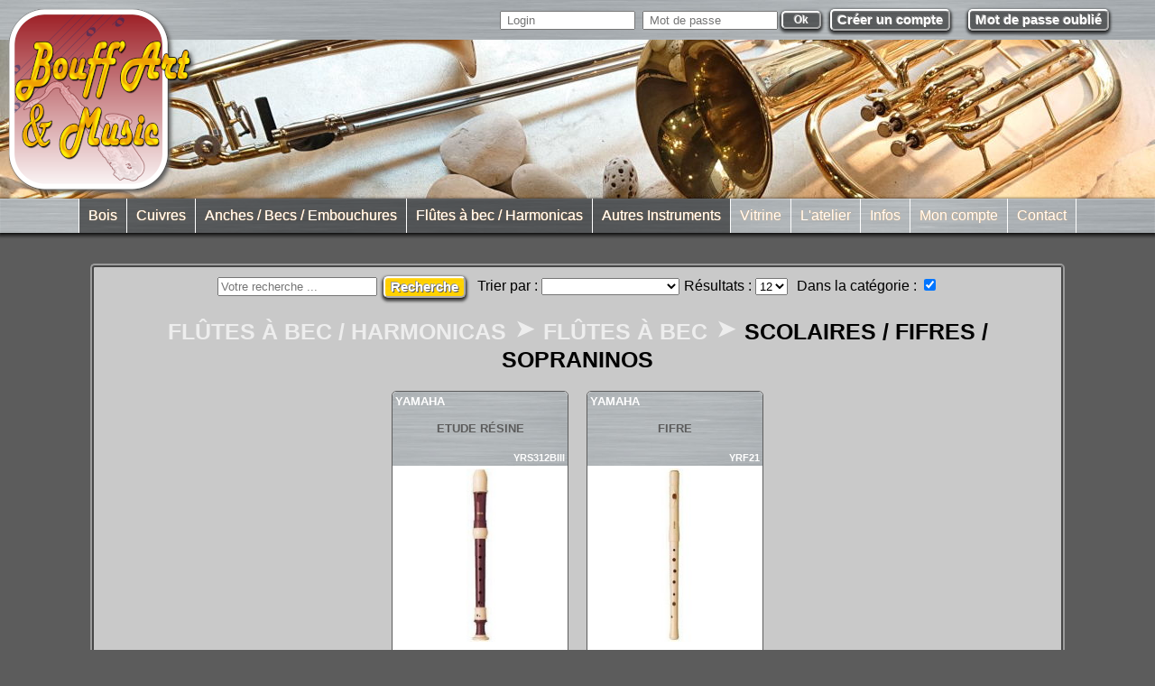

--- FILE ---
content_type: text/html; charset=UTF-8
request_url: https://www.bouffartmusic.com/?webstore=categorie:762
body_size: 4331
content:
<!DOCTYPE html><html lang="fr"><head><title>bouffartmusic</title><meta charset="utf-8"><meta http-equiv="Content-Type" content="text/html; charset=utf-8"><meta name="keywords" content="bouffartmusic" lang="fr"><meta name="description" content="bouffartmusic" lang="fr"><meta name="robots" content="index, follow"><meta name="revisit-after" content="7 days"><meta name="document-type" content="Public"><meta name="apple-mobile-web-app-capable" content="yes"><meta name="viewport" content="width=device-width, initial-scale=1.0, maximum-scale=2.0, user-scalable=yes"><link href="images/favicon.png" rel="icon" type="image/png"><script src="libs/constants.js.php" language="Javascript"></script><script src="jsgz/all.js.gz" language="Javascript"></script><link href="css/gz/all.css.gz" rel="stylesheet" type="text/css"></head><body id="dabody" class="mon_body"><div id="lemain" class="le_main"><div id="webstore_public_container" class="webstore_public_container mceNonEditable"><form action="https://www.bouffartmusic.com/public/recherche/index.php" class="recherche_public_form" id="recherche_form" method="POST" enctype="multipart/form-data" data-dom_target="webstore_public_container"><input name="posted_from_container" value="1" type="hidden" data-alwaysposted="1"><input class="recherche_public_input" name="rechlnm" id="rechlnm" value="" placeholder="Votre recherche ... " onkeydown="if (event.keyCode == 13) rech.makeHash(event);" type="text" data-alwaysposted="1"><button type="button" id="recherche_btn_send" onclick="rech.makeHash(event);" class="recherche_public_btn_send">Recherche</button><div class="recherche_public_tri"><label for="recherche_tri">Trier par : </label><select id="recherche_tri" name="tri" data-alwaysposted="1"><option value="" selected="selected"></option><option value="p">Prix croissant</option><option value="P">Prix décroissant</option><option value="c">Marque alphabétique ↓</option><option value="C">Marque alphabétique ↑</option></select></div><div class="recherche_public_nbr_resultat"><label for="recherche_nbr_resultat">Résultats : </label><select id="recherche_nbr_resultat" name="nbr_resultat" data-alwaysposted="1"><option value="12" selected="selected">12</option><option value="24">24</option><option value="48">48</option><option value="96">96</option></select></div><div class="recherche_public_categorie"><label for="recherche_filter_categorie">Dans la catégorie : </label><input id="recherche_filter_categorie" name="filter_categorie" value="762" checked="checked" type="checkbox" data-alwaysposted="1"></div></form><script defer="defer" id="DOM17689842982761" type="text/javascript">if($_v){$_v.parseFields(document.getElementById('recherche_form'));}

 setTimeout(function(){ let s = document.getElementById("DOM17689842982761"); if(s){ s.remove();} } , 50);</script><script defer="defer" id="DOM17689842982826" type="text/javascript">rech.changeFilter();

 setTimeout(function(){ let s = document.getElementById("DOM17689842982826"); if(s){ s.remove();} } , 50);</script><div id="762_categorie_public" class="762_categorie_public mceNonEditable"><span class="762_categorie_public_title"><a href="?webstore=categorie:803" onclick="if(event.preventDefault) event.preventDefault(); else event.returnValue = false; location.hash=&#34;webstore=categorie:803&#34;;" class="categorie_ancetre ancetre_0">Flûtes à bec / Harmonicas</a><span class="categorie_separator">&#10148;</span><a href="?webstore=categorie:955" onclick="if(event.preventDefault) event.preventDefault(); else event.returnValue = false; location.hash=&#34;webstore=categorie:955&#34;;" class="categorie_ancetre ancetre_1">Flûtes à bec</a><span class="categorie_separator">&#10148;</span><span class="categorie_current">Scolaires / Fifres / Sopraninos</span></span><div class="762_categorie_public_produits"><div id="recherche_public_container" class="recherche_public_container mceNonEditable"><div id="mini_produit_19515" class="produit_mini_fiche_container"><a href="?webstore=produit:19515" onclick="if(event.preventDefault) event.preventDefault(); else event.returnValue = false;location.hash=&#34;#webstore=produit:19515&#34;;"><table class="produit_mini_fiche_table" title="Etude résine"><tbody><tr><td><span class="produit_mini_fiche_producteur">Yamaha</span><span class="produit_mini_fiche_title">Etude résine</span><span class="produit_mini_fiche_reference">yrs312bIII</span></td></tr><tr><td><span class="produit_mini_fiche_libelle"></span></td></tr><tr><td class="produit_mini_fiche_container_img"><img class="produit_mini_fiche_photo_paysage" src="https://www.bouffartmusic.com/public/produit/images/mini/produit_19515_1.jpg" alt="Erreur chargement de la photo"></td></tr><tr class="produit_mini_fiche_container_critere"></tr><tr><td><hr class="produit_mini_fiche_hr"></td></tr><tr><td><span class="produit_mini_fiche_prix_title">Prix TTC :</span></td></tr><tr><td><span class="produit_mini_fiche_prix">31.00 €</span><span class="produit_mini_fiche_unite_legale"> / unité</span></td></tr><tr><td><span class="produit_mini_fiche_prix_secondaire"></span></td></tr><tr><td><div class="produit_mini_fiche_pastille_container"><span class="produit_mini_fiche_pastille_text">En stock :</span><span class="produit_mini_fiche_pastille wrong"></span></div></td></tr></tbody></table></a></div><div id="mini_produit_19509" class="produit_mini_fiche_container"><a href="?webstore=produit:19509" onclick="if(event.preventDefault) event.preventDefault(); else event.returnValue = false;location.hash=&#34;#webstore=produit:19509&#34;;"><table class="produit_mini_fiche_table" title="Fifre"><tbody><tr><td><span class="produit_mini_fiche_producteur">Yamaha</span><span class="produit_mini_fiche_title">Fifre</span><span class="produit_mini_fiche_reference">yrf21</span></td></tr><tr><td><span class="produit_mini_fiche_libelle"></span></td></tr><tr><td class="produit_mini_fiche_container_img"><img class="produit_mini_fiche_photo_paysage" src="https://www.bouffartmusic.com/public/produit/images/mini/produit_19509_1.jpg" alt="Erreur chargement de la photo"></td></tr><tr class="produit_mini_fiche_container_critere"></tr><tr><td><hr class="produit_mini_fiche_hr"></td></tr><tr><td><span class="produit_mini_fiche_prix_title">Prix TTC :</span></td></tr><tr><td><span class="produit_mini_fiche_prix">15.50 €</span><span class="produit_mini_fiche_unite_legale"> / unité</span></td></tr><tr><td><span class="produit_mini_fiche_prix_secondaire"></span></td></tr><tr><td><div class="produit_mini_fiche_pastille_container"><span class="produit_mini_fiche_pastille_text">En stock :</span><span class="produit_mini_fiche_pastille wrong"></span></div></td></tr></tbody></table></a></div></div></div></div><div class="webstore_public_container_lien"><a class="webstore_public_lien_mention" href="#webstore=preference:10">Mentions légales</a></div></div></div><div id="hierarchie2_public_container" class="hierarchie2_public_container mceNonEditable"><ul class="menu_public" id="menu_public"><li class="menu_public_categorie"><a href="?webstore=categorie:614" class="Bois" onclick="if(event.preventDefault) event.preventDefault(); else event.returnValue = false;location.hash=&#34;webstore=categorie:614&#34;;"><div class="menu_public_text_link">Bois</div></a><ul><li class="menu_public_categorie"><a href="?webstore=categorie:707" class="Saxophones" onclick="if(event.preventDefault) event.preventDefault(); else event.returnValue = false;location.hash=&#34;webstore=categorie:707&#34;;">Saxophones</a><ul><li><a href="?webstore=categorie:708" class="Alto" onclick="if(event.preventDefault) event.preventDefault(); else event.returnValue = false;location.hash=&#34;webstore=categorie:708&#34;;">Alto </a></li><li><a href="?webstore=categorie:709" class="Tnor" onclick="if(event.preventDefault) event.preventDefault(); else event.returnValue = false;location.hash=&#34;webstore=categorie:709&#34;;">Ténor</a></li><li><a href="?webstore=categorie:710" class="SopranoBaryton" onclick="if(event.preventDefault) event.preventDefault(); else event.returnValue = false;location.hash=&#34;webstore=categorie:710&#34;;">Soprano / Baryton</a></li><li><a href="?webstore=categorie:717" class="Ligaturesetcouvresbecs" onclick="if(event.preventDefault) event.preventDefault(); else event.returnValue = false;location.hash=&#34;webstore=categorie:717&#34;;">Ligatures et couvres becs</a></li><li><a href="?webstore=categorie:726" class="Etuisamphousses" onclick="if(event.preventDefault) event.preventDefault(); else event.returnValue = false;location.hash=&#34;webstore=categorie:726&#34;;">Etuis &amp; housses</a></li><li><a href="?webstore=categorie:731" class="Accessoires" onclick="if(event.preventDefault) event.preventDefault(); else event.returnValue = false;location.hash=&#34;webstore=categorie:731&#34;;">Accessoires</a></li></ul></li><li class="menu_public_categorie"><a href="?webstore=categorie:732" class="Clarinettes" onclick="if(event.preventDefault) event.preventDefault(); else event.returnValue = false;location.hash=&#34;webstore=categorie:732&#34;;">Clarinettes</a><ul><li><a href="?webstore=categorie:733" class="Etudeintermdiaire" onclick="if(event.preventDefault) event.preventDefault(); else event.returnValue = false;location.hash=&#34;webstore=categorie:733&#34;;">Etude - intermédiaire</a></li><li><a href="?webstore=categorie:734" class="Professionnelles" onclick="if(event.preventDefault) event.preventDefault(); else event.returnValue = false;location.hash=&#34;webstore=categorie:734&#34;;">Professionnelles</a></li><li><a href="?webstore=categorie:735" class="Basse" onclick="if(event.preventDefault) event.preventDefault(); else event.returnValue = false;location.hash=&#34;webstore=categorie:735&#34;;">Basse</a></li><li><a href="?webstore=categorie:744" class="Ligaturesetcouvresbecs" onclick="if(event.preventDefault) event.preventDefault(); else event.returnValue = false;location.hash=&#34;webstore=categorie:744&#34;;">Ligatures et couvres becs</a></li><li><a href="?webstore=categorie:748" class="Etuisamphousses" onclick="if(event.preventDefault) event.preventDefault(); else event.returnValue = false;location.hash=&#34;webstore=categorie:748&#34;;">Etuis &amp; housses</a></li><li><a href="?webstore=categorie:753" class="Accessoires" onclick="if(event.preventDefault) event.preventDefault(); else event.returnValue = false;location.hash=&#34;webstore=categorie:753&#34;;">Accessoires</a></li></ul></li><li class="menu_public_categorie"><a href="?webstore=categorie:754" class="FltestraversiresPiccolos" onclick="if(event.preventDefault) event.preventDefault(); else event.returnValue = false;location.hash=&#34;webstore=categorie:754&#34;;">Flûtes traversières / Piccolos</a><ul><li><a href="?webstore=categorie:755" class="Etudeintermdiaire" onclick="if(event.preventDefault) event.preventDefault(); else event.returnValue = false;location.hash=&#34;webstore=categorie:755&#34;;">Etude - intermédiaire</a></li><li><a href="?webstore=categorie:756" class="Semiprofessionnelle" onclick="if(event.preventDefault) event.preventDefault(); else event.returnValue = false;location.hash=&#34;webstore=categorie:756&#34;;">Semi-professionnelle</a></li><li><a href="?webstore=categorie:758" class="Etuisamphousses" onclick="if(event.preventDefault) event.preventDefault(); else event.returnValue = false;location.hash=&#34;webstore=categorie:758&#34;;">Etuis &amp; housses</a></li><li><a href="?webstore=categorie:760" class="Accessoires" onclick="if(event.preventDefault) event.preventDefault(); else event.returnValue = false;location.hash=&#34;webstore=categorie:760&#34;;">Accessoires</a></li></ul></li></ul></li><li class="menu_public_categorie"><a href="?webstore=categorie:615" class="Cuivres" onclick="if(event.preventDefault) event.preventDefault(); else event.returnValue = false;location.hash=&#34;webstore=categorie:615&#34;;"><div class="menu_public_text_link">Cuivres</div></a><ul><li class="menu_public_categorie"><a href="?webstore=categorie:768" class="TrompettesCornetsBugles" onclick="if(event.preventDefault) event.preventDefault(); else event.returnValue = false;location.hash=&#34;webstore=categorie:768&#34;;">Trompettes / Cornets / Bugles</a><ul><li><a href="?webstore=categorie:769" class="Trompettes" onclick="if(event.preventDefault) event.preventDefault(); else event.returnValue = false;location.hash=&#34;webstore=categorie:769&#34;;">Trompettes</a></li><li><a href="?webstore=categorie:778" class="Cornets" onclick="if(event.preventDefault) event.preventDefault(); else event.returnValue = false;location.hash=&#34;webstore=categorie:778&#34;;">Cornets</a></li><li><a href="?webstore=categorie:783" class="Bugles" onclick="if(event.preventDefault) event.preventDefault(); else event.returnValue = false;location.hash=&#34;webstore=categorie:783&#34;;">Bugles</a></li><li><a href="?webstore=categorie:773" class="Sourdines" onclick="if(event.preventDefault) event.preventDefault(); else event.returnValue = false;location.hash=&#34;webstore=categorie:773&#34;;">Sourdines</a></li><li><a href="?webstore=categorie:774" class="Etuishousses" onclick="if(event.preventDefault) event.preventDefault(); else event.returnValue = false;location.hash=&#34;webstore=categorie:774&#34;;">Etuis & housses</a></li><li><a href="?webstore=categorie:776" class="Accessoires" onclick="if(event.preventDefault) event.preventDefault(); else event.returnValue = false;location.hash=&#34;webstore=categorie:776&#34;;">Accessoires</a></li></ul></li><li class="menu_public_categorie"><a href="?webstore=categorie:787" class="TrombonesCors" onclick="if(event.preventDefault) event.preventDefault(); else event.returnValue = false;location.hash=&#34;webstore=categorie:787&#34;;">Trombones / Cors</a><ul><li><a href="?webstore=categorie:788" class="Trombones" onclick="if(event.preventDefault) event.preventDefault(); else event.returnValue = false;location.hash=&#34;webstore=categorie:788&#34;;">Trombones</a></li><li><a href="?webstore=categorie:798" class="Cors" onclick="if(event.preventDefault) event.preventDefault(); else event.returnValue = false;location.hash=&#34;webstore=categorie:798&#34;;">Cors</a></li><li><a href="?webstore=categorie:791" class="Sourdines" onclick="if(event.preventDefault) event.preventDefault(); else event.returnValue = false;location.hash=&#34;webstore=categorie:791&#34;;">Sourdines</a></li><li><a href="?webstore=categorie:792" class="Etuishousses" onclick="if(event.preventDefault) event.preventDefault(); else event.returnValue = false;location.hash=&#34;webstore=categorie:792&#34;;">Etuis & housses</a></li><li><a href="?webstore=categorie:794" class="Accessoires" onclick="if(event.preventDefault) event.preventDefault(); else event.returnValue = false;location.hash=&#34;webstore=categorie:794&#34;;">Accessoires</a></li></ul></li><li class="menu_public_categorie"><a href="?webstore=categorie:796" class="AutresCuivres" onclick="if(event.preventDefault) event.preventDefault(); else event.returnValue = false;location.hash=&#34;webstore=categorie:796&#34;;">Autres Cuivres</a><ul><li><a href="?webstore=categorie:959" class="EuphoniumsSaxhornsTubas" onclick="if(event.preventDefault) event.preventDefault(); else event.returnValue = false;location.hash=&#34;webstore=categorie:959&#34;;">Euphoniums / Saxhorns / Tubas</a></li><li><a href="?webstore=categorie:956" class="Sourdines" onclick="if(event.preventDefault) event.preventDefault(); else event.returnValue = false;location.hash=&#34;webstore=categorie:956&#34;;">Sourdines</a></li><li><a href="?webstore=categorie:957" class="Etuishousses" onclick="if(event.preventDefault) event.preventDefault(); else event.returnValue = false;location.hash=&#34;webstore=categorie:957&#34;;">Etuis & housses</a></li><li><a href="?webstore=categorie:958" class="Accessoires" onclick="if(event.preventDefault) event.preventDefault(); else event.returnValue = false;location.hash=&#34;webstore=categorie:958&#34;;">Accessoires</a></li></ul></li></ul></li><li class="menu_public_categorie"><a href="?webstore=categorie:616" class="AnchesBecsEmbouchures" onclick="if(event.preventDefault) event.preventDefault(); else event.returnValue = false;location.hash=&#34;webstore=categorie:616&#34;;"><div class="menu_public_text_link">Anches / Becs / Embouchures</div></a><ul><li class="menu_public_categorie"><a href="?webstore=categorie:712" class="AnchesSaxophones" onclick="if(event.preventDefault) event.preventDefault(); else event.returnValue = false;location.hash=&#34;webstore=categorie:712&#34;;">Anches Saxophones</a><ul><li><a href="?webstore=categorie:713" class="Saxsoprano" onclick="if(event.preventDefault) event.preventDefault(); else event.returnValue = false;location.hash=&#34;webstore=categorie:713&#34;;">Sax soprano</a></li><li><a href="?webstore=categorie:714" class="Saxalto" onclick="if(event.preventDefault) event.preventDefault(); else event.returnValue = false;location.hash=&#34;webstore=categorie:714&#34;;">Sax alto</a></li><li><a href="?webstore=categorie:715" class="Saxtnor" onclick="if(event.preventDefault) event.preventDefault(); else event.returnValue = false;location.hash=&#34;webstore=categorie:715&#34;;">Sax ténor</a></li><li><a href="?webstore=categorie:716" class="Saxbaryton" onclick="if(event.preventDefault) event.preventDefault(); else event.returnValue = false;location.hash=&#34;webstore=categorie:716&#34;;">Sax baryton</a></li></ul></li><li class="menu_public_categorie"><a href="?webstore=categorie:736" class="AnchesClarinettes" onclick="if(event.preventDefault) event.preventDefault(); else event.returnValue = false;location.hash=&#34;webstore=categorie:736&#34;;">Anches Clarinettes</a><ul><li><a href="?webstore=categorie:737" class="Sibmol" onclick="if(event.preventDefault) event.preventDefault(); else event.returnValue = false;location.hash=&#34;webstore=categorie:737&#34;;">Si bémol</a></li><li><a href="?webstore=categorie:738" class="MibmolAltoBasse" onclick="if(event.preventDefault) event.preventDefault(); else event.returnValue = false;location.hash=&#34;webstore=categorie:738&#34;;">Mi bémol / Alto / Basse</a></li></ul></li><li class="menu_public_categorie"><a href="?webstore=categorie:952" class="BecsSaxophones" onclick="if(event.preventDefault) event.preventDefault(); else event.returnValue = false;location.hash=&#34;webstore=categorie:952&#34;;">Becs Saxophones</a><ul><li><a href="?webstore=categorie:718" class="Saxalto" onclick="if(event.preventDefault) event.preventDefault(); else event.returnValue = false;location.hash=&#34;webstore=categorie:718&#34;;">Sax alto</a></li><li><a href="?webstore=categorie:720" class="Saxtnor" onclick="if(event.preventDefault) event.preventDefault(); else event.returnValue = false;location.hash=&#34;webstore=categorie:720&#34;;">Sax ténor</a></li><li><a href="?webstore=categorie:722" class="SaxsopranoSaxBaryton" onclick="if(event.preventDefault) event.preventDefault(); else event.returnValue = false;location.hash=&#34;webstore=categorie:722&#34;;">Sax soprano / Sax Baryton</a></li></ul></li><li class="menu_public_categorie"><a href="?webstore=categorie:740" class="BecsClarinettes" onclick="if(event.preventDefault) event.preventDefault(); else event.returnValue = false;location.hash=&#34;webstore=categorie:740&#34;;">Becs Clarinettes</a><ul><li><a href="?webstore=categorie:741" class="Sibmol" onclick="if(event.preventDefault) event.preventDefault(); else event.returnValue = false;location.hash=&#34;webstore=categorie:741&#34;;">Si bémol</a></li><li><a href="?webstore=categorie:742" class="MibmolAltoBasse" onclick="if(event.preventDefault) event.preventDefault(); else event.returnValue = false;location.hash=&#34;webstore=categorie:742&#34;;">Mi bémol / Alto / Basse</a></li></ul></li><li class="menu_public_categorie"><a href="?webstore=categorie:953" class="EmbouchuresCuivres" onclick="if(event.preventDefault) event.preventDefault(); else event.returnValue = false;location.hash=&#34;webstore=categorie:953&#34;;">Embouchures Cuivres</a><ul><li><a href="?webstore=categorie:772" class="Trompettes" onclick="if(event.preventDefault) event.preventDefault(); else event.returnValue = false;location.hash=&#34;webstore=categorie:772&#34;;">Trompettes</a></li><li><a href="?webstore=categorie:784" class="BuglesCornetsCors" onclick="if(event.preventDefault) event.preventDefault(); else event.returnValue = false;location.hash=&#34;webstore=categorie:784&#34;;">Bugles / Cornets / Cors</a></li><li><a href="?webstore=categorie:790" class="TrombonesEuphoniumsTubas" onclick="if(event.preventDefault) event.preventDefault(); else event.returnValue = false;location.hash=&#34;webstore=categorie:790&#34;;">Trombones / Euphoniums / Tubas</a></li></ul></li></ul></li><li class="menu_public_categorie"><a href="?webstore=categorie:803" class="FltesbecHarmonicas" onclick="if(event.preventDefault) event.preventDefault(); else event.returnValue = false;location.hash=&#34;webstore=categorie:803&#34;;"><div class="menu_public_text_link">Flûtes à bec / Harmonicas</div></a><ul><li class="menu_public_categorie"><a href="?webstore=categorie:955" class="Fltesbec" onclick="if(event.preventDefault) event.preventDefault(); else event.returnValue = false;location.hash=&#34;webstore=categorie:955&#34;;">Flûtes à bec</a><ul><li><a href="?webstore=categorie:762" class="ScolairesFifresSopraninos" onclick="if(event.preventDefault) event.preventDefault(); else event.returnValue = false;location.hash=&#34;webstore=categorie:762&#34;;">Scolaires / Fifres / Sopraninos</a></li><li><a href="?webstore=categorie:764" class="Soprano" onclick="if(event.preventDefault) event.preventDefault(); else event.returnValue = false;location.hash=&#34;webstore=categorie:764&#34;;">Soprano</a></li><li><a href="?webstore=categorie:765" class="AltoTnorBasses" onclick="if(event.preventDefault) event.preventDefault(); else event.returnValue = false;location.hash=&#34;webstore=categorie:765&#34;;">Alto / Ténor / Basses</a></li><li><a href="?webstore=categorie:767" class="Entretien" onclick="if(event.preventDefault) event.preventDefault(); else event.returnValue = false;location.hash=&#34;webstore=categorie:767&#34;;">Entretien</a></li></ul></li><li class="menu_public_categorie"><a href="?webstore=categorie:954" class="Harmonicas" onclick="if(event.preventDefault) event.preventDefault(); else event.returnValue = false;location.hash=&#34;webstore=categorie:954&#34;;">Harmonicas</a><ul><li><a href="?webstore=categorie:804" class="Diatoniques" onclick="if(event.preventDefault) event.preventDefault(); else event.returnValue = false;location.hash=&#34;webstore=categorie:804&#34;;">Diatoniques</a></li><li><a href="?webstore=categorie:806" class="Chromatiques" onclick="if(event.preventDefault) event.preventDefault(); else event.returnValue = false;location.hash=&#34;webstore=categorie:806&#34;;">Chromatiques</a></li><li><a href="?webstore=categorie:807" class="AutresHarmonicas" onclick="if(event.preventDefault) event.preventDefault(); else event.returnValue = false;location.hash=&#34;webstore=categorie:807&#34;;">Autres Harmonicas</a></li><li><a href="?webstore=categorie:808" class="Accessoires" onclick="if(event.preventDefault) event.preventDefault(); else event.returnValue = false;location.hash=&#34;webstore=categorie:808&#34;;">Accessoires</a></li></ul></li><li class="menu_public_categorie"><a href="?webstore=categorie:805" class="Melodicas" onclick="if(event.preventDefault) event.preventDefault(); else event.returnValue = false;location.hash=&#34;webstore=categorie:805&#34;;">Melodicas</a><ul><li><a href="?webstore=categorie:805:filter_categorie:805:filter_marque:207" class="Gewa" onclick="if(event.preventDefault) event.preventDefault(); else event.returnValue = false;location.hash=&#34;webstore=categorie:805:filter_categorie:805:filter_marque:207&#34;;">Gewa</a></li><li><a href="?webstore=categorie:805:filter_categorie:805:filter_marque:258" class="Hohner" onclick="if(event.preventDefault) event.preventDefault(); else event.returnValue = false;location.hash=&#34;webstore=categorie:805:filter_categorie:805:filter_marque:258&#34;;">Hohner</a></li></ul></li></ul></li><li class="menu_public_categorie"><a href="?webstore=categorie:809" class="AutresInstruments" onclick="if(event.preventDefault) event.preventDefault(); else event.returnValue = false;location.hash=&#34;webstore=categorie:809&#34;;"><div class="menu_public_text_link">Autres Instruments</div></a><ul><li class="menu_public_categorie"><a href="?webstore=categorie:963" class="Traditionnels" onclick="if(event.preventDefault) event.preventDefault(); else event.returnValue = false;location.hash=&#34;webstore=categorie:963&#34;;">Traditionnels</a><ul><li><a href="?webstore=categorie:810" class="Whistles" onclick="if(event.preventDefault) event.preventDefault(); else event.returnValue = false;location.hash=&#34;webstore=categorie:810&#34;;">Whistles</a></li><li><a href="?webstore=categorie:811" class="Cornemuses" onclick="if(event.preventDefault) event.preventDefault(); else event.returnValue = false;location.hash=&#34;webstore=categorie:811&#34;;">Cornemuses</a></li><li><a href="?webstore=categorie:812" class="Ocarinas" onclick="if(event.preventDefault) event.preventDefault(); else event.returnValue = false;location.hash=&#34;webstore=categorie:812&#34;;">Ocarinas</a></li><li><a href="?webstore=categorie:813" class="FltesdePan" onclick="if(event.preventDefault) event.preventDefault(); else event.returnValue = false;location.hash=&#34;webstore=categorie:813&#34;;">Flûtes de Pan</a></li></ul></li><li class="menu_public_categorie"><a href="?webstore=categorie:964" class="Numriques" onclick="if(event.preventDefault) event.preventDefault(); else event.returnValue = false;location.hash=&#34;webstore=categorie:964&#34;;">Numériques</a><ul><li><a href="?webstore=categorie:965" class="Aerophone" onclick="if(event.preventDefault) event.preventDefault(); else event.returnValue = false;location.hash=&#34;webstore=categorie:965&#34;;">Aerophone</a></li><li><a href="?webstore=categorie:966" class="Ewi" onclick="if(event.preventDefault) event.preventDefault(); else event.returnValue = false;location.hash=&#34;webstore=categorie:966&#34;;">Ewi</a></li></ul></li><li class="menu_public_categorie"><a href="?webstore=categorie:968" class="" onclick="if(event.preventDefault) event.preventDefault(); else event.returnValue = false;location.hash=&#34;webstore=categorie:968&#34;;"></a><ul><li><a href="?webstore=categorie:968:filter_categorie:968:filter_marque:547" class="Yamaha" onclick="if(event.preventDefault) event.preventDefault(); else event.returnValue = false;location.hash=&#34;webstore=categorie:968:filter_categorie:968:filter_marque:547&#34;;">Yamaha</a></li></ul></li></ul></li><li><a href="?webstore" class="Vitrine" onclick="if(event.preventDefault) event.preventDefault(); else event.returnValue = false;location.hash=&#34;webstore&#34;;"><div class="menu_public_text_link">Vitrine</div></a></li><li><a href="?page=2" class="Latelier" onclick="if(event.preventDefault) event.preventDefault(); else event.returnValue = false;location.hash=&#34;page=2&#34;;"><div class="menu_public_text_link">L'atelier</div></a></li><li><a href="?news" class="Infos" onclick="if(event.preventDefault) event.preventDefault(); else event.returnValue = false;location.hash=&#34;news&#34;;"><div class="menu_public_text_link">Infos</div></a></li><li><a href="?hierarchie2=35" class="Moncompte" onclick="if(event.preventDefault) event.preventDefault(); else event.returnValue = false;location.hash=&#34;hierarchie2=35&#34;;"><div class="menu_public_text_link">Mon compte</div></a></li><li><a href="?contact" class="Contact" onclick="if(event.preventDefault) event.preventDefault(); else event.returnValue = false;location.hash=&#34;contact&#34;;"><div class="menu_public_text_link">Contact</div></a></li></ul></div><div id="socials_public_container" class="socials_public_container mceNonEditable"></div><div id="connexion_public_container" class="connexion_public_container mceNonEditable"><form action="https://www.bouffartmusic.com/public/connexion/index.php" class="connexion_public_form_connect" method="POST" enctype="multipart/form-data" id="form_DOM17689842987917" data-dom_target="connexion_public_container"><input name="posted_from_container" value="1" type="hidden" data-alwaysposted="1"><input name="user_action" value="connect" type="hidden" data-alwaysposted="1"><table border="0" cellpadding="0" cellspacing="0"><tbody><tr><td><span class="connexion_public_title_mini">Connexion :</span></td><td><input name="login" class="connexion_public_input_login" autocomplete="username" placeholder=" Login" value="" type="text" id="DOM17689842987919" data-required="1"></td><td><input name="password" placeholder=" Mot de passe" autocomplete="current-password" class="connexion_public_input_mdp" type="password" id="password_DOM176898429879110" data-required="1" data-returnsubmit="{&#34;connexion_action&#34;:&#34;connexion_connect&#34;}" data-type="password" data-sizemin="6" data-sizemax="20"></td><td><button name="connexion_action" value="connexion_connect" class="connexion_public_btn_connect" type="submit" onclick="AJAX_Class.setFormSubmitter(this);">Ok</button></td></tr><tr><td></td><td><button type="button" class="connexion_public_btn_create" onclick="set_hash('connexion=connexion_form_create');">Créer un compte</button></td><td><button type="button" class="connexion_public_btn_create" onclick="Connexion.lostPassword();">Mot de passe oublié</button></td></tr></tbody></table></form><script defer="defer" id="DOM17689842987918" type="text/javascript">if($_v){$_v.parseFields(document.getElementById('form_DOM17689842987917'));}

 setTimeout(function(){ let s = document.getElementById("DOM17689842987918"); if(s){ s.remove();} } , 50);</script></div><div id="burger_DOM176898429879111" class="burger_DOM176898429879111 mceNonEditable"><div class="burger_public_container" id="burger_public_container"><script defer="defer" type="text/javascript">UI_Burger.init("burger_DOM176898429879111", "menu_public");</script></div></div><div id="deco_public_container_footer" class="deco_public_container_footer mceNonEditable"><div class="footer_adresse"><table class="mce-item-table"><tbody><tr><td style="width: 50px;" ><img src="public/deco/images/home.svg"  width="100%" border="0"></td><td class="footer_texte"><span data-reactid="6"><span class="_2wB1z">Bouff'art &amp; Music 14-16 Rue Bouffard 33000 Bordeaux</span></span></td></tr></tbody></table></div><div class="footer_mail"><table class="mce-item-table"><tbody><tr><td style="width: 50px;" ><img src="public/deco/images/mail.svg"  width="100%" border="0"></td><td class="footer_texte"><a href="mailto:infos@bouffartmusic.com" >infos@bouffartmusic.com</a><br></td></tr></tbody></table></div><div class="footer_telephone"><table class="mce-item-table"><tbody><tr><td style="width: 50px;" ><img src="public/deco/images/tel1.svg"  width="100%" border="0"></td><td class="footer_texte">05 56 48 44 16</td></tr></tbody></table></div><div class="footer_horaire"><table style="height: 28px;" class="mce-item-table" ><tbody><tr><td style="width: 50px;" ><img src="public/deco/images/time.svg"  width="100%" border="0"></td><td class="footer_texte">&nbsp;ouvert du Mardi au Samedi:<br>&nbsp;10 h - 13 h<br>&nbsp;14 h - 18 h 45<br>&nbsp;</td></tr></tbody></table></div><div class="footer_map"><a href="https://goo.gl/maps/3YD3GXBhhos" target="_blank" rel="noopener" ><img src="public/deco/images/google_map.jpg"  width="100%" border="0"></a><br></div></div><div id="deco_public_container_bandeau_deco" class="deco_public_container_bandeau_deco mceNonEditable"></div><div id="deco_public_container_logo" class="deco_public_container_logo mceNonEditable"><a href="./"><span style="font-size: 1em;"><img src="public/deco/images/bouffart.png" border="0" width="100%" height="100%" /></span></a></div></body></html>

--- FILE ---
content_type: text/css
request_url: https://www.bouffartmusic.com/css/gz/all.css.gz
body_size: 11721
content:
 html,body{   font-size:100%; } html{   height:100%; } body{   height:100%; }  .noselect{   -webkit-user-select: none;   -moz-user-select: none;   -ms-user-select: none;   user-select: none;   pointer-events:none; } .unselectable {  -moz-user-select: none;  -webkit-user-select: none;  -ms-user-select: none;  user-select: none; } .selectable{   -webkit-user-select: text;   -moz-user-select: text;   -ms-user-select: text;   user-select: text;   pointer-events:auto;   cursor:inherit; } .spade_quick_edit:hover{   cursor:pointer;   background-color:rgba(50,200,60,0.5);   color:white; } .ui_window{   position:absolute;   display:block;   border:1px solid black;   background-color:#EEEEEE;   min-width:100px;   min-height:100px;   padding:20px;   text-align: center; } .ui_window_close {   vertical-align: middle;   display: inline-block;   font-size: 15px;   text-decoration: none;   outline: none;   text-align: center;   filter: drop-shadow(3px 3px 3px #5d5d5d);   cursor: pointer;   margin: 5px 3.7% 0px 3.7%;   background-image: linear-gradient(to bottom, rgba(78, 78, 78, 0.15) 0%, rgba(65, 65, 65, 0.15) 2%, rgba(59, 59, 59, 0.15) 5%, rgba(56, 56, 56, 0.15) 32%, rgba(54, 54, 54, 0.15) 33%, rgba(53, 53, 53, 0.15) 46%, rgba(51, 51, 51, 0.15) 47%, rgba(50, 50, 50, 0.15) 60%, rgba(48, 48, 48, 0.15) 61%, rgba(42, 42, 42, 0.15) 100%);   border-radius: 5px;   background-color: #343434;   background-size: 100%;   background-image: -webkit-gradient(linear, 50% 0%, 50% 100%, color-stop(0%, rgba(78, 78, 78, 0.15)), color-stop(2%, rgba(65, 65, 65, 0.15)), color-stop(5%, rgba(59, 59, 59, 0.15)), color-stop(32%, rgba(56, 56, 56, 0.15)), color-stop(33%, rgba(54, 54, 54, 0.15)), color-stop(46%, rgba(53, 53, 53, 0.15)), color-stop(47%, rgba(51, 51, 51, 0.15)), color-stop(60%, rgba(50, 50, 50, 0.15)), color-stop(61%, rgba(48, 48, 48, 0.15)), color-stop(100%, rgba(42, 42, 42, 0.15)));   background-image: -moz-linear-gradient(top, rgba(78, 78, 78, 0.15) 0%, rgba(65, 65, 65, 0.15) 2%, rgba(59, 59, 59, 0.15) 5%, rgba(56, 56, 56, 0.15) 32%, rgba(54, 54, 54, 0.15) 33%, rgba(53, 53, 53, 0.15) 46%, rgba(51, 51, 51, 0.15) 47%, rgba(50, 50, 50, 0.15) 60%, rgba(48, 48, 48, 0.15) 61%, rgba(42, 42, 42, 0.15) 100%);   background-image: -webkit-linear-gradient(top, rgba(78, 78, 78, 0.15) 0%, rgba(65, 65, 65, 0.15) 2%, rgba(59, 59, 59, 0.15) 5%, rgba(56, 56, 56, 0.15) 32%, rgba(54, 54, 54, 0.15) 33%, rgba(53, 53, 53, 0.15) 46%, rgba(51, 51, 51, 0.15) 47%, rgba(50, 50, 50, 0.15) 60%, rgba(48, 48, 48, 0.15) 61%, rgba(42, 42, 42, 0.15) 100%);   background-image: linear-gradient(to bottom, rgba(78, 78, 78, 0.15) 0%, rgba(65, 65, 65, 0.15) 2%, rgba(59, 59, 59, 0.15) 5%, rgba(56, 56, 56, 0.15) 32%, rgba(54, 54, 54, 0.15) 33%, rgba(53, 53, 53, 0.15) 46%, rgba(51, 51, 51, 0.15) 47%, rgba(50, 50, 50, 0.15) 60%, rgba(48, 48, 48, 0.15) 61%, rgba(42, 42, 42, 0.15) 100%);   padding: 5px;   color: white; } .ui_window.hidden{   display:none; } .ui_modal_mask.hidden{   display:none; } .ui_modal_mask{   position:absolute;   left:0;   top:0;   right:0;   bottom:0;   background-color:rgba(0,0,0,0.5); } .ui_prompt_message{   display:block;   text-align:center;   min-height:80px;   pointer-events:none; } .ui_prompt_buttons{    display: flex;    justify-content: space-between; /*    pointer-events:none; */ } .ui_prompt_buttons .ui_btn{   margin-left:auto;   margin-right:auto; } /* no outline in chrome */ *:focus {   outline: none; } input:-webkit-autofill {   /* trick to remove yellow background in chrome */   -webkit-box-shadow: 0 0 0px 1000px #FFFFFF inset; } input.validatorField , textarea.validatorField , select.validatorField{   position:relative;   display:inline-block;   font-size:12px;   font-family:Verdana,Arial;   vertical-align:middle;   outline: none;   background-color: white; } textarea.validatorField{   width:100%;   min-height:3.5em; } input[type="text"].validatorField , input[type="password"].validatorField , textarea.validatorField , select.validatorField{   padding:1px;   border:1px solid #000000;   margin:1px;   padding-left:5px; } input[type="text"].validatorField:focus , input[type="password"].validatorField:focus , textarea.validatorField:focus , select.validatorField:focus{   border:2px solid #0077DD;   margin:0px; } input[type="text"].validatorField.wrong , input[type="password"].validatorField.wrong , textarea.validatorField.wrong , select.validatorField.wrong {   color:red;   border-color:red; } input[type="text"].validatorField.good , input[type="password"].validatorField.good , textarea.validatorField.good , select.validatorField.good {   color:green;   border-color:green; } select.validatorField.wrong option, select.validatorField.good option{   color:black; } .validatorIcon{   position:relative;   display:inline-block;   vertical-align:middle;   z-index:1;   background-color:#EEEEEE;   border:1px solid #555555;   border-radius:11px;   right:0px;   top:0px;   max-height: 20px;   height: 16px; width: 16px; margin-left: 10px; } .validatorIcon.good{   color:green;   border-color:green;   background-color:#00AA00; } .validatorIcon.wrong{   color:red;   border-color:red;   background-color:#FF8800; } @media screen and (max-width: 1080px) {   input.validatorField , textarea.validatorField , select.validatorField{  font-size: 2.2vw;   }   input[type="text"].validatorField , input[type="password"].validatorField , textarea.validatorField , select.validatorField{  /*  margin-left: 10px;  */  margin-right: 0.7vw;   }   validatorField{  margin-left: 1vw;   } } /* global Variables *  */ :root{   --back-color: #5c5c5c; /*couleur de fond container global lv 0*/   --mid-color: #9c9c9c; /*couleur médiane*/   --high-color: #5c5c5c; /*highlighting*/   --back-color2: #ffffffab; /*couleur de fond container lv 1*/   --back-color3: url(../../public/core/images/background.jpg); /*couleur de fond container lv 2*/   --shadow-color: #5d5d5d; /* ombre souvent proche d'une valeur entre back-color et back-color2 */   --shadow-color-hover: #8d8d8d; /* ombre souvent proche d'une valeur entre back-color et back-color2 */   --text-color: #000000; /* couleur des textes par défaut */   --overlay-color: rgba(0,0,0,0.5); /*couleur pour les mask d'overlay*/   --button-back-color: url(../../public/core/images/background.jpg);   --button-text-color: #ffffff; /* couleur des textes des boutons */   --button-back-color2: #ffae00;   --button-text-color2: #FFFFFF; /* couleur des textes des boutons */   --button-text-color-hover: #ffe787; /* couleur des textes des boutons en hover */   --button-text-color-focus: #e6a55c;   --shadow-box: rgba(255, 255, 255, 0.15) 0 1px 0px 0px inset, rgba(255, 255, 255, 0.05) 0 1px 0px 1px inset, rgba(0, 0, 0, 0.7) 0 1px 2px 0px, rgba(9, 9, 9, 0.6) 0 2px 3px 2px;   --default-radius:5px; /* Border radius */   --default-menu-top: 220px;   --default-margin:10px; /* Margin ! peut servir pour équilibrer le placement de tous les blocks */   --default-font-size:16px; /*taille font par défaut*/   --default-title-font-size: 25px; /*taille font par défaut des titres, hauts de page, etc..*/   --default-smart-font-size: 2.5vw; /*taille font par défaut en mode media width<1080 (smart)*/ } @font-face{   font-family: "harlowsi";   src: url(../../fonts/harlowsi.ttf); } .mon_body {   font-family: sans-serif;   font-size: var(--default-font-size);   width: 100%;   margin: unset;   height: auto;   background-color: var(--back-color);   z-index: 0; } .le_main {   position: relative;   margin-top: 292px;   padding-bottom: 30px;   min-height: 794px;   width: calc(calc(100% - 8px) - calc(var(--default-margin) * 20));   left: calc(var(--default-margin) * 10);   background-color: var(--back-color2);   border-top: ridge 4px var(--mid-color);   border-left: ridge 4px var(--mid-color);   border-right: groove 4px var(--mid-color);   border-radius: var(--default-radius);   border-bottom: groove 4px var(--mid-color); } button {   vertical-align: middle;   display: inline-block;   font-size: calc(var(--default-font-size) - 1px );   text-decoration: none;   outline: none;   text-align: center;   box-shadow: var(--shadow-box);   cursor: pointer;   margin: 5px 0.7% 0px 0.7%;   border-radius: var(--default-radius);   background: var(--button-back-color), var(--overlay-color);   border: 2px outset white;   padding-bottom: 2px;   color: var(--button-text-color);   text-shadow: 1px 1px var(--high-color), -1px -1px var(--mid-color);   font-weight: bold;   background-blend-mode: overlay; } button:hover {   filter: drop-shadow(3px 3px 3px var(--shadow-color)); } button:focus {   filter:unset; } button a{   font-weight: bold;   text-shadow: var(--shadow-color) 0 -1px 0;   color: var(--button-text-color);   display: block;   font-family: sans-serif;   padding: 0.2em 0.5em 0em;   text-decoration: none; } .ui_window {   position: fixed;   display: block;   border: 1px solid black;   background-color: var(--back-color);   min-width: 100px;   min-height: 100px;   padding: 20px;   text-align: center;   color: var(--button-text-color); } .ui_window.hidden{   display:none; } .ui_modal_mask.hidden{   display:none; } .ui_modal_mask{   position:absolute;   left:0;   top:0;   right:0;   bottom:0;   background-color: var(--overlay-color); } .ui_prompt_message{   display:block;   text-align:center;   min-height:80px;   pointer-events:none; } .ui_prompt_buttons{    display: flex;    justify-content: space-between; } .ui_prompt_buttons .ui_btn{   margin-left:auto;   margin-right:auto;   pointer-events: all; } h2 {   font-size: var(--default-title-font-size);   color: var(--back-color); } /* UI big image et overlay */ .ui_overlay_big_image {   position: fixed;   top: 0;   bottom: 0;   left: 0;   right: 0;   background: var(--overlay-color);   z-index: 100; } .ui_overlay_big_image.hide {   display: none; } .ui_big_image {   display: block;   max-width: 925px !important;   max-height: 700px !important; } .ui_container_big_image {   position: fixed;   z-index: 100;   left: 50%;   top: 50%;   transform: translate(-50%, -50%);   box-shadow: 0px 0px 12px black;   border: 5px #1f1f1f double;   background-color: #a6a6a6;   border-radius: 5px;   z-index: 101; } .ui_container_big_image.hide {   display: none; } .timer_requete.hidden {   display: none;   animation: none; } .timer_requete {   width: 100%;   height: 100px;   display: block;   position: fixed;   background: url('../../images/waiting.svg');   background-repeat: no-repeat;   background-size: contain;   background-position: 50%;   animation: rotate 2s linear infinite;   top: 284px !important; } @-webkit-keyframes rotate {   from {  -webkit-transform:rotate(0deg);   }   to {  -webkit-transform:rotate(360deg);   } } @-moz-keyframes rotate {   from {  -moz-transform:rotate(0deg);   }   to {  -moz-transform:rotate(360deg);   } } @media screen and (max-width: 1080px) {   :root{   --default-radius:0.5vw; /* Border radius */   --default-menu-top: 31vw; /* heuteur du bandeau, top de hierarchie, top de lemain */   --default-margin:1vw; /* Margin ! peut servir pour équilibrer le placement de tous les blocks */   --default-font-size:2.5vw; /*taille font par défaut*/   --default-title-font-size: 4vw; /*taille font par défaut des titres, hauts de page, etc..*/ }   .le_main {  width: calc(96% - 8px);  left: 2%;  margin-top: calc(var(--default-menu-top) + 2vw);  position: relative;   }   .mon_body {  font-size: var(--default-font-size);  background-position-y: var(--default-menu-top);   }   button{  font-size: var(--default-font-size);   }   h2 {  font-size: calc(var(--default-title-font-size) + 1.5vw);   } } /* ---------------------------------------------------------------------------------- CSS DE BASE POUR TOUTES LES PAGES ---------------------------------------------------------------------------------- */ .page_element{   position:relative;   vertical-align:top; } .page_element p{   padding:0;   margin:0; }  /* ---------------------------------------------------------------------------------- CSS CUTOM ---------------------------------------------------------------------------------- */ .page_element { margin: 1%; padding: 1%; vertical-align: middle; } [data-blockname="mentions"] a{   text-decoration: none; } [data-blockname="mentions"] span {   color: var(--back-color2) !important; } [data-blockname="bandeau"] {   padding: 0;   padding-top: var(--default-margin);   margin: unset;   -webkit-filter: grayscale(100%);   filter: grayscale(70%); } [data-blockname="bandeau"]:hover {   -webkit-filter: unset;   filter: unset; } @media screen and (max-width: 1080px) { .page_public_container > div {   width: calc(100% - 4vw) !important; } } [class*="hierarchie_public_container"] ul, li {   list-style-type:none;   text-decoration:none; } .hierarchie_public_container_mon_compte {   position: relative;   z-index: 1; } .menu_public {   position: absolute;   width: 100%;   top: var(--default-menu-top);   padding: unset;   z-index: 4;   margin: 0;   max-width: 100%;   text-align: center;   background: var(--button-back-color);   box-shadow: var(--shadow-box); } .menu_public > li {   display: inline-block;   cursor: pointer;   border-right: 1px solid var(--button-text-color); } .menu_public > li:first-of-type {   border-left: 1px solid var(--button-text-color); } .menu_public_categorie {   background: var(--overlay-color) !important; } /* .menu_public a {   display: block;   color: var(--button-text-color);   font-family: harlowsi;   padding: 4px var(--default-margin);   margin: 0 calc(var(--default-margin) - 4px);   text-decoration: none;   font-size: calc(var(--default-font-size) + 10px );   text-shadow: 1px 1px var(--high-color), -1px -1px var(--mid-color); } .menu_public_categorie a {   color: #BF7F00 !important;   text-shadow: 1px 1px 3px #fffbda, -1px -1px 3px #fffbda !important; } */ .menu_public a {   display: block;   padding: var(--default-margin);   text-decoration: none;   font-size: var(--default-font-size);   color: var(--button-text-color);   text-shadow: 0px 0px 0px var(--button-text-color-focus), 0px 0px 1px var(--button-text-color-focus); /*   text-shadow: 1px 1px 3px var(--button-text-color-focus), -1px -1px 3px var(--button-text-color-focus); */ } .menu_public a:hover {   color: var(--button-text-color-hover); } .menu_public a:focus {   text-shadow: var(--button-text-color-focus) 0 0 9px;   color: var(--button-text-color-hover); } .menu_public > li > ul {   display: flex;   position: absolute;   left: 0%;   width: 100%;   padding-left: unset;   background: var(--button-back-color);   height: 0%;   flex-flow: row nowrap;   overflow: hidden; } .menu_public > li:hover > ul {   height: 69vh;   transition: 0.1s 0.3s height, 0s 0.3s box-shadow;   box-shadow: var(--shadow-box); } .menu_public > li > ul > li {   display: inline-block;   vertical-align: top;   flex: 1 1 10%;   border-right: 1px solid var(--button-back-color);   max-height: 69vh; } .menu_public > li > ul > li > a {   text-align: left;   font-family: sans-serif;   font-size: calc(var(--default-font-size) + 1px);   background-color: var(--mid-color);   margin: unset;   border-bottom: 1px solid var(--button-back-color);   font-weight: bold;   line-height: 40px; } .menu_public > li > ul > li:last-of-type {   border-right: unset; } .menu_public > li > ul > li > ul {   padding: unset;   max-height: 62vh;   overflow-y: auto; } .menu_public > li > ul > li > ul > li a {   font-family: sans-serif;   font-size: var(--default-font-size);   text-align: left;   margin: unset;   padding: 5px var(--default-margin); } .menu_public > li > ul > li > ul > li > ul {   padding-left: calc(var(--default-margin) * 2); } .menu_public > li > ul > li > ul > li > ul > li{   text-align: left; } .menu_public > li > ul > li > ul > li > ul > li > a {   font-size: calc(var(--default-font-size) - 4px); } .mon_compte{   padding: 20px;   text-align: center; } .mon_compte li {   width: 25%;   display: inline-block;   text-align: center; } .mon_compte li a div {   font-weight: bold;   display: inline-block;   font-size: var(--default-font-size);   cursor: pointer;   border: 2px outset white;   border-radius: var(--default-radius);   color: var(--button-text-color);   padding: var(--default-margin);   background: var(--button-back-color), var(--overlay-color);   background-blend-mode: overlay; } .mon_compte li a:hover div {   color: var(--button-text-color-focus);   box-shadow: 3px 3px 3px var(--shadow-color-hover); } @media screen and (max-width: 1080px) {   .hierarchie2_public_container { /*   top: 0;   position: absolute;   height: 100%; */ }   .hierarchie_public_container_menu_public {  position: absolute;  top: 0px;  z-index: 100;   }   .menu_public {  top: var(--default-menu-top);  transform: translateX(100%);  overflow-y: auto;  transition: transform 0.5s;  z-index: 99;  display: none;  position: absolute;  height: 100%;  max-height: calc(100% - var(--default-menu-top));   }  .menu_public > li {  width: 100%;   }   .menu_public > li:first-of-type {  border-left: none;   }  .menu_public > li:hover > ul {  display: none;   }   .menu_public > li > a {  width: 80%;   float:left;   display: inline-block;   margin: unset;   font-size: calc(var(--default-title-font-size) + 4vw);   padding: 2.5vw 0 2.5vw 10%; }  .menu_public > li:hover > ul {  height: unset;  transition: unset;  box-shadow: unset;   }  .menu_public > li > ul {  position: relative;  display: none;  height: none;   }  .menu_public > li > ul > li{  display: block;   }   /*   .menu_public > li > ul > li > .burger_public_collapse_indicator {  padding: 0.4em 0;  margin: 0px 0 0px 0;  font-size: 5.5vw;  background: unset;  border: unset;  border-bottom-color: unset;  border-bottom-style: unset;  border-bottom-width: unset;  box-shadow: unset;  border-bottom: 1px solid #6b6b6b;  border-radius: unset;   } */   .menu_public > li > ul > li > a {  font-size: 5.5vw;  border-bottom: 1px solid var(--back-color2);   }  .menu_public > li > ul > li > ul {  text-align: left;   }  .menu_public > li > ul > li > ul > li {  display: inline-block;  width: 50%;  vertical-align: top;   }  .menu_public > li > ul > li > ul > li > a {  font-size: calc(var(--default-title-font-size) - 0.5vw);   }   .menu_public > li > ul > li > ul > li > a {   font-size: calc(var(--default-font-size) + 1vw); }  .menu_public_text_link {  padding-left: unset;   }    .mon_compte {  margin: unset;  padding: unset;   }  .mon_compte li {  width: 70%;  margin: var(--default-margin);   }  .mon_compte li a div {  font-size: 4vw;  width: calc(100% - 20px);   } }  .connexion_public_container {   position: absolute;   padding-right: var(--default-margin);   top: 0;   z-index: 4;   color: var(--button-text-color);   width: calc(100% - var(--default-margin));   background: var(--button-back-color);   text-shadow: 1px 1px 3px var(--button-text-color-focus), -1px -1px 3px var(--button-text-color-focus);   right: 0;   padding-top: var(--default-margin);   padding-bottom: var(--default-margin);   text-align: right; } .connexion_public_container tr {   width: 360px;   display: inline-block; } .connexion_public_container_form .connexion_public_form_connect {   display: inline-block;   vertical-align: middle;   padding: 1% 5% 2% 5%; } .connexion_public_container_form .connexion_public_form_connect > table {   display: inline-block;   padding-top: 30px; } .connexion_public_container_form .connexion_public_form_connect span{   font-weight: bold;   display: inline-block !important;   white-space: nowrap; } .connexion_public_container_form .connexion_public_form_connect .connexion_public_btn_connect { } .connexion_public_container_form .connexion_public_btn_mdp{   font-size: unset;   padding-left: 74px; } .connexion_public_container_form .connexion_public_btn_mdp button{   color: var(--button-text-color); } .connexion_public_container_form .users_public_container{   text-align:left; } .connexion_public_container_form .users_public_form table tbody tr td:nth-child(2n){   width: 150px; } .connexion_public_container span{ display: inline-block; } .connexion_public_container span a{   display:none; } .connexion_public_container .validatorIcon{ display: none; } .connexion_public_btn_create {   font-weight: bold;   margin: 0px var(--default-margin); } .connexion_public_btn_create:active{   filter: unset !important; } .connexion_public_input_mdp{ width: 90%; } .connexion_public_input_login{   width: 90%; } .connexion_public_btn_connect {   font-size: 12px;   padding: 1px 12px 1px 12px;   box-shadow: var(--shadow-box);   font-weight: bold;   margin:0; } .connexion_public_container_create{   position: relative; z-index:1;   line-height: 26px;   height: auto;   margin-top: 98px;   padding-top: var(--default-margin); } .connexion_public_container_create table{   padding-left: 4%; } .connexion_public_coordonne span{   margin-left: var(--default-margin);   text-decoration: underline; } .connexion_public_container_create form {   margin-bottom: var(--default-margin);   width: 90%; } .connexion_public_container_mdp {   position: relative;   z-index: 1;   width: 90%;   padding: 10% 5% 2% 5%; } .connexion_public_container_mdp form td {   width: 60px; } .connexion_public_mdp_send{   margin-top: var(--default-margin); } .connexion_public_mdp_send: hover{   filter: drop-shadow(3px 3px 3px #000); } .connexion_public_title{   font-size: 23px;   text-transform: uppercase;   text-decoration: underline;   font-weight: bold; } .connexion_public_title_mini {   display: none !important; } .connexion_public_container_mdp .validatorField{   margin-left: calc(50% - 150px); } .connexion_public_infos{   margin: var(--default-margin);   display: inline-block; } .connexion_public_mdp_ou td{   width: 100%;   padding-left: 40%; } .connexion_public_container_mdp table{   padding-left: calc(50% - 118px);   display: inline-block; } .connexion_public_container_logged {   text-align: right; } .connexion_public_container_logged button {   margin: 0; } .connexion_public_container_logged > form > span {   width: 42%;   vertical-align: middle;   margin-right: var(--default-margin);   text-align: right; } .connexion_public_form_connect table {   width: 100%; } .connexion_public_form_connect table td {   text-align: center;   vertical-align: middle; } .connexion_public_form_connect table label{   display: none; } .le_main .connexion_public_container_form .connexion_public_form_connect{   display:none; } @media screen and (max-width: 1080px) {   .connexion_public_btn_connect {  position: relative;  top: unset;  font-size: 22px;  height: unset;  width: unset;  }   .connexion_public_container_logged{  display: none;   }   .connexion_public_btn_create {  position: absolute;  right: calc(50% - 160px);  width: 320px;  margin-top: var(--default-margin);   }   .connexion_public_form_connect{ /*  width: 100%;  margin-top: 10%; */   }   .connexion_public_container{  display: none;  width: 100%;  right: unset;  top: 111px;  border-left: unset;   }   .connexion_public_container_form .connexion_public_form_connect span {  font-size: var(--default-title-font-size) !important;   }   .le_main .connexion_public_container_form .connexion_public_form_connect{  display:block;   }   .connexion_public_container_form .connexion_public_form_connect{  height: 130px;   }   .connexion_public_container_create table {  padding-left: calc(50% - 300px);   }   .connexion_public_container_form .connexion_public_form_connect > table {  padding-top:0;  display:block;   }   .connexion_public_btn_mdp a{  font-size: 1.5vw;  margin-bottom: 5px;   }   .connexion_public_container_mdp table {  padding-left: 23%;   }   .connexion_public_container_form{  width: 100%;  padding-top: 10px;   }   .connexion_public_form_connect table{  margin: var(--default-margin) 0;   }   .connexion_public_container_form .connexion_public_form_connect .connexion_public_btn_connect {  display: inline-block;  bottom: unset;  padding: 5px 20px 5px 20px;  margin: unset;   }   .connexion_public_container_mdp form td {  width: 100px;   }   .connexion_public_container_form .users_public_btn_send{  margin-left: calc(41% - 60px);   }   .connexion_public_container_mdp .validatorField {  margin-left: calc(50% - 26vw);   } } .languages_link{ text-decoration:none; } .languages_img{ width:50px; border:0px; margin:var(--default-margin); } .languages_public_container{ width: 114px; height: 41px; display: block; position: absolute; left: 14px; top: 39px; filter: drop-shadow(5px 5px 5px var(--shadow-color)); z-index: 1; } @media screen and (max-width: 1080px) {   .languages_public_container{  width: 205px;  left: 38px;  top: 32px;   }   .languages_img {  width: 80px;  margin-left: 15px;   } } .news_public_container {   display: flex;   flex-flow: column nowrap; } .news_public_news {   flex: 1 1 100%;   max-height: 228px;   min-height: 150px;   border: 2px solid var(--back-color2);   border-radius: var(--default-radius);   margin: var(--default-margin);   box-shadow: 3px 3px 4px var(--shadow-color);   background: var(--button-back-color); } .news_public_container_image {   display: inline-block;   width: 200px;   text-align: center;   vertical-align: middle; } .news_public_image {   max-height: 90%;   width: auto;   max-width: 180px;   vertical-align: middle; } .news_public_content {   width: calc(100% - 222px);   padding: var(--default-margin);   display: inline-block;   vertical-align: middle; } .news_public_head {   font-size: calc(var(--default-font-size) + 15px); } .news_public_date {   color: var(--back-color);   text-shadow: 1px 1px 1px var(--shadow-color);   font-size: var(--default-font-size);   float: right; } .news_public_titre {   font-weight: bold;   text-decoration: underline; } .news_public_text {   display: block;   word-wrap: break-word;   padding: var(--default-margin);   overflow: hidden; } .news_public_suite {   width: 20%;   display: block;   text-align: center;   position: relative;   left: 40%;   border: 2px outset white;   border-radius: var(--default-radius);   color: var(--button-text-color);   background: var(--button-back-color), var(--overlay-color);   padding: var(--default-margin);   box-shadow: 3px 3px 3px var(--shadow-color);   background-blend-mode: overlay;   text-shadow: 1px 1px var(--high-color), -1px -1px var(--mid-color);   font-weight: bold; } .news_public_retour {   position: absolute;   margin: var(--default-margin); } .news_public_one_date {   align-self: flex-end;   margin: var(--default-margin);   color: var(--back-color);   text-shadow: 1px 1px 1px var(--shadow-color); } .news_public_one_titre {   font-size: calc(var(--default-font-size) + 20px);   font-weight: bold;   text-decoration: underline;   text-align: center; } .news_public_one_text {   margin: var(--default-margin); } .news_public_btns_nav {   margin: 0 var(--default-margin);   font-weight: bold; } .news_public_lien {   color: var(--text-color);   text-decoration: none; } .news_public_lien:hover {   text-shadow: 1px 1px 1px var(--shadow-color-hover); } .news_public_next {   display: inline-block;   float: right; } .news_public_previous {   display: inline-block; } .news_public_form_pages {   align-self: center; } .news_public_form_pages button {   background-color: unset;   box-shadow: unset;   color: var(--text-color);   padding: 0;   margin: var(--default-margin);   font-weight: bold; } @media screen and (max-width: 1080px) {   .news_public_news {  max-height: 428px;   }   .news_public_head {  font-size: var(--default-title-font-size);   }   .news_public_suite {  width: 40%;  left: 30%;   }   .news_public_one_titre {  font-size: var(--default-title-font-size);   }   .news_public_form_pages select, .news_public_form_pages button {  font-size: var(--default-title-font-size);   } } [class*="categorie_public_title"] {   display: block;   text-transform: uppercase;   text-align: center;   font-size: var(--default-title-font-size);   font-weight: bold;   margin: var(--default-margin) 0; } [class*="categorie_public_bandeau"] {   text-align: center; } [class*="categorie_public_bandeau"] img {   height: 100%;   width: auto;   max-height: 200px; } .categorie_current {   color: var(--back-color3);   vertical-align: middle; } .categorie_ancetre {   text-decoration: none;   vertical-align: middle; } .categorie_ancetre, .categorie_separator {   color: var(--back-color2); } .categorie_separator {   margin: 0 var(--default-margin);   vertical-align: text-bottom; } .deco_public_container_logo{   position: absolute;   left: 0px;   top: 0px;   filter: drop-shadow(3px 3px 2px var(--shadow-color));   z-index: 10;   height: 200px;   margin: var(--default-margin);   max-width: 226px; } .deco_public_container_fond_top {   background: url(../../public/deco/images/fond.svg);   background-size: 800px 175px;   position: absolute;   width: 800px;   height: 175px;   top: -3px;   z-index: 3;   right: 5%;   filter: drop-shadow(-2px 2px 0px var(--button-text-color)); } .deco_public_container_bandeau_deco {   background: url(../../public/deco/images/bandeau_new2.jpg);   background-size: cover;   position: absolute;   width: 100%;   height: var(--default-menu-top);   top: 0;   z-index: 3;   border-bottom: 4px ridge var(--mid-color); } .deco_public_container_footer {   display: block;   position: relative;   width: 90%;   padding: var(--default-margin) 5%;   z-index: 2;   background: var(--button-back-color);   box-shadow: var(--shadow-box);   display: grid;   grid-template-columns: repeat(3, 1fr);   margin-top: var(--default-margin); } .footer_texte {   padding-left: var(--default-margin); } .footer_texte a {   color: var(--back-color); } .footer_adresse {   grid-column: 1 / 2; } .footer_mail {   grid-column: 1 / 2; } .footer_telephone {   grid-column: 2 / 3;   grid-row: 1 / 2; } .footer_horaire {   grid-column: 2 / 3;   grid-row: 2 / 3; } .footer_map {   grid-column: 3 / 4;   grid-row: 1 / 3;   align-self: center; } .deco_public_container_background {   background: url(../../public/deco/images/background3.jpg),#b3b3b3;   background-size: auto auto, auto auto;   background-blend-mode: overlay;   width: 100%;   height: 100%;   background-size: cover;   position: fixed;   top: 0;   opacity: 0.8; } @media screen and (max-width: 1080px) {   .deco_public_container_bandeau_deco {  height: var(--default-menu-top);  top: 0px;   } .deco_public_container_logo {   width: calc(var(--default-menu-top) - 2vw);   height: auto; }   .deco_public_container_footer {   grid-template-columns: repeat(2, 1fr); } .footer_adresse {   grid-column: 1 / 2;   grid-row: 1 / 2; } .footer_mail {   grid-column: 1 / 2;   grid-row: 3 / 4; } .footer_telephone {   grid-column: 1 / 2;   grid-row: 2 / 3; } .footer_horaire {   grid-column: 2 / 3;   grid-row: 1 / 4;   align-self: center; } .footer_map {   grid-row: 4 / 5;   grid-column: 1 / 3; } .footer_map img { } } .users_public_container{ } .users_public_container form table{   width: 80%;   padding-left: 14%; } .users_public_coordonne span{   margin-left: 10px;   text-decoration: underline;   font-weight: bold; } .users_public_container form button{ margin: var(--default-margin) 25%; } } .users_public_title{   padding-left: 20px;   font-size: var(--default-title-font-size) !important;   text-transform: uppercase;   text-decoration: underline; } .users_public_form{   display: grid;   width:100%;   grid-template-columns: 200px 200px;   grid-gap: 10px;   justify-content: center; } .users_public_coordonnee_title{   font-weight:bold;   font-size: var(--default-title-font-size) !important;   white-space: nowrap;   line-height: 4rem;   grid-column: 1 / 3; } .users_account_public_title{   font-weight:bold;   font-size: var(--default-title-font-size) !important;   white-space: nowrap;   line-height: 4rem;   grid-column: 1 / 3;   text-align:left; } .users_form_label{   grid-column: 1;   white-space: nowrap;   text-align: right;   font-size:1em; } .users_form_input{   grid-column: 2;   font-size: var(--default-font-size) !important;   text-align: left;   justify-self: start; } .users_public_btn_send{   grid-column: 1 / 3; } .users_public_btn_delete {   color: #f00;   grid-column: 1 / 3;   margin-top: calc(var(--default-margin) + 40px) !important; } @media screen and (max-width: 1080px) {   .users_public_form{  grid-template-columns: 1fr 1fr; /*  width: 90%; */  min-width:500px;   } .users_account_public_title {   font-size: calc(var(--default-font-size) + 1.5vw) !important;   text-align: left;   padding-left: 5%;   text-decoration: underline; } .users_public_coordonnee_title {   font-size: calc(var(--default-font-size) + 1.5vw) !important;   text-align: left;   padding-left: 5%;   text-decoration: underline; }   .users_form_label{  font-size:var(--default-font-size) !important;   }   .users_form_input{  grid-column: 2;  font-size:var(--default-font-size) !important;   } } .produit_fiche_container{   margin: var(--default-margin);  } .produit_fiche_column_left{   width: 46%;   display: inline-block;   vertical-align: top; } .produit_fiche_column_right{   width: 50%;   display: inline-block;   vertical-align: top;   padding-left: var(--default-margin); } .produit_fiche_title{   font-size: var(--default-title-font-size);   font-weight: bold;   text-decoration: underline;   display: inline-block; } .produit_fiche_libelle {   display: inline-block;   width: 100%;   padding: 10px 0; } .produit_fiche_description{   display: inline-block; font-size: var(--default-font-size);   width: 100%; } .produit_fiche_reference{   display:block;   font-size: calc(var(--default-font-size) - 1px );   width: 100%;   line-height:40px;   font-weight: bold;   text-transform: uppercase; } .produit_fiche_producteur{   display:block;   font-size: calc(var(--default-font-size) - 1px );   width: 100%;   line-height:40px;   font-weight: bold;   text-transform: uppercase; } .produit_fiche_prix_catalogue_TTC {   width: 100%;   display: inline-block;   text-align: center; } .produit_fiche_tarif{   background-color:rgba(0,0,0,0.1);   font-weight: bold; } .produit_fiche_criteres{   text-align: center;   position: relative;   min-height: 50px;   width: 50%;   display: none; } .produit_fiche_criteres img{   min-height: 25px;   width: auto;   max-width: 75px;   vertical-align: middle;   margin: 20px 10px 10px 10px;   filter: drop-shadow(1px 1px 1px #000); } .produit_fiche_prix_TTC { font-size: calc(var(--default-title-font-size) + 1vw); position: relative;   width: 50%;   display: inline-block;   text-align: right; } .produit_fiche_prix_catalogue_TTC {   position: relative;   display: block;   text-align: center;   text-decoration: line-through; } .produit_fiche_unite_legale {   font-size: calc(var(--default-title-font-size) + 1vw);   position: relative;   width: 49%;   display: inline-block;   text-align: left;   padding-left: 1%; } .produit_fiche_prix_TTC_secondaire{ font-size: 1vw;   width: 50%;   display: inline-block;   text-align: right;   padding-top: 10px; } .produit_fiche_unite_legale_secondaire{ font-size: calc(var(--default-font-size) - 1px );   width: 50%;   display: inline-block;   text-align: left; } .produit_fiche_remise {   display: inline-block;   width: 100%;   text-align: center;   font-weight: bold;   margin-top: 1vw; } .produit_fiche_pastille_container{   text-align: right; } .produit_fiche_pastille{   height: 10px;   width: 10px;   background-color: var(--back-color);   position: relative;   display: inline-block;   vertical-align: middle;   z-index: 1;   border: 1px solid black;   border-radius: 50%;   margin-left: var(--default-margin); } .good{   background-color: #45DB0E;   border: 1px solid #1d6b00; } .wrong{   background-color: #EE0000;   border: 1px solid #880000; } .produit_fiche_panier {   text-align: center;   position: relative;   display: block;   max-height: 169px;   display: block;   z-index: 3; } .produit_fiche_panier form{ text-align: center; display: inline-block; /* padding-left: calc(50% - 100px); padding-right: calc(50% - 100px); */ } .produit_fiche_panier_info_unite{   display: none;   margin-top: 10px; } .produit_fiche_panier_btn {   font-size: var(--default-font-size);   margin: var(--default-margin);   padding: var(--default-margin);   text-shadow: unset; } .produit_fiche_panier_suppr_btn_panier {   background-color: unset;   color: unset;   text-shadow: unset;   color: transparent;   border: unset;   background-image: url(../../images/panier_out3.svg);   background-size: 50px;   height: 50px;   background-repeat: no-repeat;   background-position: center;   width: 61px;   box-shadow: unset;   margin: var(--default-margin);   filter: drop-shadow(3px 3px 3px #4b4b4b); } .produit_fiche_panier_btn:focus{   text-shadow: unset;   color: transparent; } .produit_fiche_panier_input_quantite.validatorField {   width: 45px;   font-size: calc(var(--default-font-size) + 3px );   text-align: center;   color: var(--text-color) !important;   border-color: black !important;   font-weight: bold;   border-radius: 5px; } /* .produit_fiche_panier_btn_moins {   padding: 0px 8px 0 9px;   margin-right: var(--default-margin);   font-weight: bold;   vertical-align: middle; } .produit_fiche_panier_btn_plus {   padding: 0px 8px 0 9px;   margin-left: var(--default-margin);   font-weight: bold; } */ .produit_fiche_panier_btn_moins, .produit_fiche_panier_btn_plus{   margin: var(--default-margin);   font-weight: bold;   vertical-align: middle;   width:30px;   height:30px;   line-height:30px;   padding:0; } .produit_fiche_panier_form .validatorIcon{   display: none; } .produit_categorie_ancetre {   text-align: center;   line-height: 30px;   font-size: var(--default-title-font-size);   text-transform: uppercase;   font-weight: bold;   margin: var(--default-margin) 0; } .produit_ancetre {   text-decoration: none;   vertical-align: middle; } .produit_ancetre:hover {   text-shadow: 0 0 2px var(--button-text-color-hover); } .produit_ancetre, .produit_separator {   color: var(--text-color);   font-style: italic;   vertical-align: middle; } .produit_separator {   margin: 0 var(--default-margin);   vertical-align: middle; } @media screen and (max-width: 1080px) {   [class*="panier_btn_"] {   }   .produit_fiche_column_left{  width: 100%;   }   .produit_fiche_column_right{  width: calc(100% - 20px);  padding-left: 20px;   }   .produit_fiche_container{   }   .produit_fiche_table tbody tr{  width: 100%   }   .produit_fiche_table tbody tr td span{  line-height: 43px;   }   .produit_fiche_table tbody tr:nth-child(1) {  width: 100%;   }   .produit_fiche_title{  font-size: 3vw; }   .produit_fiche_producteur{  padding-top:30px;   }   .produit_fiche_panier{  margin: var(--default-margin);   } .produit_fiche_panier_form{  left: 65%; } .produit_fiche_description{  font-size: 2vw;  /*! width: 100%; */  display: inline-block;  } .produit_fiche_reference{  font-size: 2vw; } .produit_fiche_criteres{  width: 100%;  float: unset;  left: unset;  bottom: unset;  min-height: unset;  } .produit_fiche_prix_TTC {  padding-top: unset;  font-size: 4vw; } .produit_fiche_unite_legale {  font-size: 4vw; }   .produit_fiche_prix_TTC_secondaire{  font-size: 2vw;   }   .produit_fiche_unite_legale_secondaire{  font-size: 2vw;   }   .produit_fiche_panier form{  vertical-align: middle;  padding-left: unset;  padding-right: unset;  width: 100%;   }   .produit_fiche_panier_btn_moins, .produit_fiche_panier_btn_plus {  font-size: 5vw;  line-height: 5vw;  width: 7vw;  height: 7vw;  vertical-align: middle;   }   .produit_fiche_panier_input_quantite.validatorField{  font-size: 5vw;  margin: 1vw !important;  width:10vw;   }   .produit_fiche_panier_btn, .produit_fiche_panier_suppr_btn_panier {  height: calc(var(--default-title-font-size) * 3);  background-size: calc(var(--default-title-font-size) * 3);   }   .produit_fiche_panier_suppr_btn_panier:focus {  color: transparent;  text-shadow: unset;   }   .produit_fiche_panier_btn_suppr_panier{  font-size: 3vw;  width: 100%;  margin-top: 20px;   } } .produit_mini_fiche_container {   display: inline-block;   vertical-align: top;   max-width: 194px;   margin: var(--default-margin);   border: 1px solid var(--high-color);   border-radius: var(--default-radius);   background-color: white; } .produit_mini_fiche_container:hover {   box-shadow: 2px 2px 2px var(--shadow-color); } .produit_mini_fiche_container a {   text-decoration: none;   color: var(--text-color); } .produit_mini_fiche_table {   max-width: 194px;   border-collapse: collapse;   position: relative; } .produit_mini_fiche_table tr:nth-child(1) > td {   background: var(--button-back-color);   border-radius: var(--default-radius) var(--default-radius) 0 0;   height: calc(var(--default-font-size) * 3 + 2.5vw);   position:relative;   vertical-align: middle; } .produit_mini_fiche_producteur {   text-align: left;   color: var(--button-text-color);   text-transform: uppercase;   display: block;   font-weight: bold;   /* font-size: calc(var(--default-font-size) * 0.6); */   font-size: calc(var(--default-font-size) * 0.8);   max-height: 10px;   text-overflow: ellipsis;   position:absolute;   top:3px;   left:3px; } .produit_mini_fiche_reference {   position:absolute;   color: var(--button-text-color);   text-transform: uppercase;   display: block;   font-weight: bold;   /* font-size: calc(var(--default-font-size) * 0.6); */   font-size: calc(var(--default-font-size) * 0.7);   white-space:nowrap;   right:3px;   bottom:3px; } .produit_mini_fiche_title {   text-align: center;   color: var(--high-color);   text-transform: uppercase;   display: block;   font-weight: bold;   /*   font-size: var(--default-font-size);   line-height: calc( var(--default-font-size) + 3px );   max-height: calc( (var(--default-font-size) + 3px ) * 2 - 2px ); /* (hauteur_du_texte + 3px) * 2 lignes - 2pixels */   font-size: calc(var(--default-font-size) * 0.8);   line-height: calc( var(--default-font-size) * 0.8 + 3px );   max-height: calc( (var(--default-font-size) * 0.8 + 3px ) * 3 - 2px );   text-overflow: ellipsis;   overflow:hidden;   padding-left:5px;   padding-right:5px; } .produit_mini_fiche_table > tbody > tr:nth-child(2), .produit_mini_fiche_table > tbody > tr:nth-child(6), .produit_mini_fiche_table > tbody > tr:nth-child(8), .produit_mini_fiche_pastille_text {   display: none; } .produit_mini_fiche_table > tbody > tr:nth-child(7), .produit_mini_fiche_table > tbody > tr:nth-child(9), .produit_mini_fiche_table > tbody > tr:nth-child(10){   display: inline-block;   padding-bottom: 10px; } .produit_mini_fiche_table > tbody > tr:nth-child(10){   position: absolute;   right: 0;   bottom: 0;   padding: 0; } .produit_mini_fiche_table > tbody > tr:nth-child(9) {   vertical-align: middle; } .produit_mini_fiche_table tbody {   position: relative; } .produit_mini_fiche_pastille_container {   line-height: 10px; } .produit_mini_fiche_libelle {   line-height: 30px; } .produit_mini_fiche_container_img {   height: 200px;   width: 200px; } .produit_mini_fiche_photo_paysage {   width: 100%;   height: auto; } .produit_mini_fiche_photo_portrait {   width: auto;   height: 97%;   max-height: 195px; } .produit_mini_fiche_container_critere {   position: relative;   display: flex;   flex-flow: row nowrap;   float: left;   display: none; /*   display: inline-block; */ } .produit_mini_fiche_container_critere td {   flex: 1 1 10%;   height: 30px;   overflow: hidden; } .produit_mini_fiche_critere {   height: 100%;   width: auto; } .produit_mini_fiche_hr {   border: none;   border-bottom: 1px solid var(--text-color); } .produit_mini_fiche_prix_title {   display: block;   width: 100%;   text-align: left; } .produit_mini_fiche_prix {   font-size: larger;   line-height: 30px; } .produit_mini_fiche_unite_legale{   display: none; } .produit_mini_fiche_prix_secondaire {   font-size: small;   display: inline-block; } .produit_mini_fiche_unite_legale_secondaire{   font-size: small; } .produit_minifiche_panier_btn, .produit_minifiche_panier_btn_suppr {   background-color: unset;   color: transparent;   background-size: 40px;   height: 40px;   background-repeat: no-repeat;   background-position: center;   box-shadow: unset;   margin: unset;   padding: unset;   border: unset;   width: 50px; } .produit_minifiche_panier_btn{   background-image: url(../../images/panier_in3.svg);   text-shadow: unset; } .produit_minifiche_panier_btn_suppr {   background-image: url(../../images/panier_out3.svg);   text-shadow: unset; } .produit_minifiche_panier_btn:hover, .produit_minifiche_panier_btn:focus,.produit_minifiche_panier_btn_suppr:hover, .produit_minifiche_panier_btn_suppr:focus{   color: transparent;   text-shadow: unset; } .produit_minifiche_panier_btn_suppr {   background-color: unset;   color: transparent;   background-image: url(../../images/panier_out3.svg);   background-size: 40px;   height: 40px;   background-repeat: no-repeat;   background-position: center;   box-shadow: unset;   margin: unset;   padding: unset;   border: unset;   width: 50px; } .produit_minifiche_panier_btn_suppr:hover, .produit_minifiche_panier_btn_suppr:focus {   color: transparent;   text-shadow: unset; } .produit_mini_fiche_pastille {   height: 10px;   width: 10px;   display: inline-block;   vertical-align: middle;   z-index: 1;   border: 1px solid black;   border-radius: 50%;   margin-left: var(--default-margin); } .produit_mini_fiche_pastille.good{   background-color: #45DB0E;   border: 1px solid #1d6b00; } .produit_mini_fiche_pastille.wrong{   background-color: #EE0000;   border: 1px solid #880000; } @media screen and (max-width: 1080px) {   .minifiche_public_container {  left: 0px;  width: 100%;   }   .produit_mini_fiche_container {  max-width: unset;  width: 28vw;  padding: unset;   }   .produit_mini_fiche_table {  max-width: unset;   }   .produit_mini_fiche_table tr:nth-child(1) > td {  height: 12vw;   }   .produit_mini_fiche_libelle {  font-size: var(--default-font-size);  display: inline-block;  height: 6vw;   }   .produit_mini_fiche_container_img{  width: 29vw;  height: 29vw;   }   .produit_mini_fiche_critere {  width: 50px;   }   .produit_mini_fiche_prix_secondaire{  font-size: smaller;   }   .produit_mini_fiche_unite_legale_secondaire{  font-size: smaller;   }   .produit_minifiche_panier_btn, .produit_minifiche_panier_btn_suppr {  background-size: contain;  height: 5vw;  width: 5vw;   }   .produit_mini_fiche_pastille {  height: 1vw;  width: 1vw;   } } .recherche_public_form {   padding: var(--default-margin) 0;   text-align: center; } .recherche_public_container{ display: block; text-align: center; } .recherche_container_results{   text-align: center; } .recherche_public_input.validatorField {   font-size: 16px; } .recherche_public_form .validatorIcon { top: 7px; margin-right: 5px; margin-left: 5px; display: none; } .recherche_public_btn_send { display: inline-block;   margin-top: 0px; } .recherche_public_btn_send, .recherche_public_container_indicator_filtre {   background-color: var(--button-back-color2);   color: var(--button-text-color2); } .recherche_public_container_indicator_filtre {   cursor: pointer;   grid-row: 2;   grid-column: 4;   margin-right: var(--default-margin); } .recherche_public_tri, .recherche_public_nbr_resultat, .recherche_public_categorie, .recherche_public_container_indicator_filtre, .recherche_public_filter_critere {   margin-left: var(--default-margin);   display: inline-block; } .recherche_public_nbr_resultat { display: inline-block;   margin-left: 5px; } .recherche_public_categorie { } .recherche_public_tri{ margin-left: 5px; display: inline-block; } .recherche_public_filter_title:hover, .recherche_public_filter_title + span:hover { cursor: pointer; } .recherche_hide { display: none; } .recherche_public_filter_container{ padding-top: 7px; } .recherche_public_form_pages{ text-align: center;   position: relative;   z-index: 2; } .recherche_public_form_pages .validatorField {   margin-bottom: 7px; } .recherche_public_form_pages button { } .recherche_public_form_pages button:hover { cursor: pointer; } /* *************************************************************************** */ /* FILTRE RECHERCHE */ /* *************************************************************************** */ .recherche_public_container_indicator_filtre:hover {   text-shadow: 1px 1px 1px var(--button-text-color-focus); } .recherche_public_container_indicator_filtre > span {   pointer-events: none; } .recherche_public_indicator_filtre {   margin-left: var(--default-margin); } .recherche_public_container_filtre {   display: none;   color: var(--text-color);   background-color: var(--back-color2);   margin-top: var(--default-margin);   border-top: 1px solid black;   border-bottom: 1px solid black; } .recherche_public_container_filtre.recherche_public_filter_show {   display: flex;   flex-flow: column; } .recherche_public_title_critere {   order: 1; } .recherche_public_container_critere {   order: 2; } .recherche_public_title_subcategories {   order: 3; } .recherche_public_container_subcategories{   order: 4; } .recherche_public_title_marque {   order: 5; } .recherche_public_container_marque{   order: 6; } .recherche_public_filter_critere_image{   width: 50px; } .recherche_public_filter_critere {   display: inline-block;   margin-left: 15px;   vertical-align: sub;   text-align: right; } .recherche_public_title_marque, .recherche_public_title_critere, .recherche_public_title_subcategories {   background: var(--button-back-color), var(--overlay-color);   color: var(--button-text-color);   box-shadow: var(--shadow-box);   display: inline-block; } .recherche_public_filter_critere input {   float: right; } .recherche_public_container_critere, .recherche_public_container_marque, .recherche_public_container_subcategories {   display: grid;   grid-template-columns: repeat( 5 , 1fr 25px);   max-height: 220px;   overflow-y: auto;   overflow-x: hidden;   align-items: center;   box-shadow: var(--shadow-box);   padding:5px; } .recherche_public_container_critere span, .recherche_public_container_marque span , .recherche_public_container_subcategories span{   grid-column: 1 / 2; } .recherche_public_container_critere label, .recherche_public_container_marque label , .recherche_public_container_subcategories label{   /*grid-column: 1;*/   text-align: end;   padding-left: 6px;   text-transform: capitalize; } /* blink effect on recherche btn pour indiquer qu'il faut cliquer dessus pour appliquer */ @keyframes blinker {   50% {   background-color: var(--button-text-color2);   color: var(--button-back-color2);  } } .recherche_public_btn_send.filter_change{   animation: blinker;   animation-duration: 1.5s;   animation-timing-function: linear;   animation-iteration-count: infinite; } /* *************************************************************************** */ @media screen and (max-width: 1080px) {   .recherche_public_form {  padding: var(--default-margin) 0;  position: relative;  text-align: center;  display: grid;  grid-template-columns: 21vw 17vw 22vw 12vw 1fr;  white-space: nowrap;  align-items: center;  padding-left: 0.5vw;   }   .recherche_public_form .validatorIcon {  top: 1vw;   }   .recherche_public_input.validatorField {  font-size: var(--default-font-size);  display: inline-block;  margin-left: 1% !important;  grid-column: 1 / 3;  grid-row: 1;  height: 3vw;   }   .recherche_public_categorie {  width: unset;  grid-row: 1;  grid-column: 3 / 5;   }   .recherche_public_tri {  grid-row: 2;  margin-left: 0;  grid-column: 1 / 3;  display: flex;   }   .recherche_public_nbr_resultat {  display: inline-block;  margin-left: 1% !important;  padding-left: 5%;   }   .recherche_public_nbr_resultat label {   }   .recherche_public_btn_send {  font-size: calc(var(--default-font-size) + 0.8vw);  padding: 1.4vw 1vw 2vw 1vw;  grid-row: 1 / 3;  grid-column: 5;   } .recherche_public_container_filtre {  grid-column: 1 / 6;  grid-row: 3;   }   .recherche_public_container_critere input, .recherche_public_container_marque input, .recherche_public_container_subcategories input {  height: 3vw;   }   .recherche_public_container_critere, .recherche_public_container_marque, .recherche_public_container_subcategories {  grid-template-columns: repeat( 2, 1fr 25px);   }   .recherche_public_nbr_resultat.validatorField {   }   .recherche_public_form_pages .validatorField {  margin-right: var(--default-margin);  margin-left: var(--default-margin);  font-size: calc(var(--default-title-font-size) + 2vw);   }   .recherche_public_form_pages button {  line-height: unset;  padding-left: var(--default-margin);  padding-right: var(--default-margin);  font-size: calc(var(--default-title-font-size) + 3vw);   }   .recherche_public_container_indicator_filtre{  grid-column: 3 / 5;  justify-self: center;   } } .webstore_public_container{   width: 100%;   position: relative; } .webstore_acceuil_bandeau {   display: block;   padding:10px;   font-size: var(--default-title-font-size);   margin: var(--default-margin) 0;   color: var(--back-color3);   vertical-align: middle; } .webstore_acceuil_bandeau img{ } .webstore_public_container_lien{   text-align: center;   padding-top: var(--default-margin);   z-index: 3;   position: relative; } .webstore_public_container_lien a{   color: #333; } .webstore_public_container_mention {   height: auto;   text-align: justify;   padding: var(--default-margin);   margin-bottom: 5%; } .vitrine, .services, .atelier, .contact, .compte {   color: var(--button-text-color);   text-align: center; } /* .vitrine{   background-image: url(../../public/deco/images/vitrine.jpg);   background-size: 100%; } */ /* .vitrine h1 { display: block; width: 100%; height: 100%; } */ .vitrine a {   background-image: url(../../public/deco/images/vitrine.jpg);   background-size: 100% auto;   display: block;   width: 100%;   height: 100%;   line-height: 172px;   color: var(--button-text-color);   text-decoration: none; } .services a{   background-image: url(../../public/deco/images/services.jpg);   background-size: auto 100%;   display: block;   width: 100%;   height: 100%;   line-height: 400px;   color: var(--button-text-color);   text-decoration: none; } .atelier a{   background-image: url(../../public/deco/images/atelier.jpg);   background-size: 100% auto;   display: block;   width: 100%;   height: 100%;   line-height: 172px;   color: var(--button-text-color);   text-decoration: none; } .contact a{   background-image: url(../../public/deco/images/contact.jpg);   background-size: auto 100%;   background-repeat: no-repeat;   background-color: white;   background-position: center;   display: block;   width: 100%;   height: 100%;   line-height: 110px;   color: var(--button-text-color);   text-decoration: none; } @media screen and (max-width: 1080px) {   .webstore_acceuil_bandeau td {  width: 100% !important;  display: block;   } } .socials_public_container{   z-index: 21;   display: inline-block;   padding-bottom: var(--default-margin);   position: fixed;   padding-left: var(--default-margin);   bottom: 0px;   cursor: pointer; } .socials_public_container img{   width: 52px;   height: auto;   display: block;   filter: drop-shadow(3px 3px 2px var(--shadow-color)); } .socials_public_hide{   display: none; } .socials_public_overlay {   position: fixed;   top: 0;   left: 0;   bottom: 0;   right: 0;   background: var(--overlay-color);   opacity: 0.5;   z-index: 20; } [class*="socials_public_icon_"] {   width: 50px;   height: 50px;   display: inline-block;   position: absolute;   background-repeat: no-repeat;   background-size: 50px; } .socials_public_icon_social1 {   background-image: url(../../public/socials/icones/social1_icon.svg);  bottom: -8px;   left: 94px; } .socials_public_icon_social2 {   background-image: url(../../public/socials/icones/social2_icon.svg);   bottom: 29px;   left: 83px; } .socials_public_icon_social3 {   background-image: url(../../public/socials/icones/social3_icon.svg);   left: 62px;   bottom: 59px; } .socials_public_icon_social4 {   background-image: url(../../public/socials/icones/social4_icon.svg);   bottom: 79px;   left: 33px; } .socials_public_icon_social5 {   background-image: url(../../public/socials/icones/social5_icon.svg);   left: 0px;   bottom: 85px; } @media screen and (max-width: 1080px) { .socials_public_container{  width: 70px; } .socials_public_container img{  width: 150px;  height: auto; }   [class*="socials_public_icon_"] {  width: 150px;  height: 150px;  background-size: 150px;   }   .socials_public_collapse img {  width: 75px !important; }   .socials_public_icon_social1 {  bottom: -24px;  left: 278px;   }   .socials_public_icon_social2 {  bottom: 88px;  left: 245px;   }   .socials_public_icon_social3 {  left: 182px;  bottom: 177px;   }   .socials_public_icon_social4 {  bottom: 239px;  left: 93px;  }   .socials_public_icon_social5 {  left: 0px;  bottom: 256px;   } } [class*="_galerie_public_container"]{   display:block; } [class*="_big_image_container"] {   position: fixed;   z-index: 15;   left: 50%;   top: 50%;   transform: translate(-50%, -50%);   box-shadow: 0px 0px 12px var(--shadow-color);   border: 5px #6f5430 double;   background-color: var(--back-color);   width: -moz-max-content;   height: -moz-max-content;   width: -webkit-max-content;   height: -webkit-max-content;   width: max-content;   height: max-content;   border-radius: var(--default-radius); } [class*="_big_image_overlay"] {   z-index: 14;   position: fixed;   top: 0;   left: 0;   right: 0;   bottom: 0;   background-color: var(--overlay-color); } [class*="_big_picture"]{   z-index: 16;   max-width: 925px;   max-height: 700px;   display: block; } .galerie_close {   z-index: 17;   display: block;   position: absolute;   right: -15px;   top: -15px;   background-image: url(../../public/galerie/images/croix.svg);   background-size: 100%;   width: 20px;   height: 20px; } [class*="_medium_image_container"]{   display:block;   width:100%;   height:500px; } [class*="_description_image_container"] {   position: relative;   top: 3vw;   text-align: center; } [class*="_medium_image_container"] a img{   position: relative;   top: 50%;   left: 50%;   margin-right: -50%;   transform: translate(-50%, -50%);   max-width: calc(100% - 10px);   max-height: calc(100% - 10px); } [class*="_minis_image_container"]{   display:block;   width:100%;   height:100px;   overflow-x:auto;   overflow-y:hidden;   text-align: center; } [class*="_minis_image_slider"]{   width: -moz-max-content;   width: -webkit-max-content;   width: max-content;   height:100%;   display: inline-block;   min-width: 100%; } [class*="_minis_image_container"] a img {   display: inline-block;   top: 50%;   margin-right: var(--default-margin);   position: sticky;   max-width: 25%;   max-height: 88%; } .galerie_mini_activated{   opacity:1;   border:1px solid red;   max-height: 94%; } .galerie_mini_desactivated{   border:unset;   opacity:0.5;   max-height: 90%; } .news_galerie_public_container{   height: 0; } #\31 _galerie_public_container [class*="_medium_image_container"] {   height: 400px; } @media screen and (max-width: 1080px) {   .galerie_close{  width: 40px;  height: 40px;   }   [class*="_description_image_container"] {  top: 4vw;   } } .contact_public_container {   text-align: center;   margin: var(--default-margin);   border-radius: var(--default-radius); } .contact_public_titre {   font-size: var(--default-title-font-size);   text-transform: uppercase;   text-decoration: underline;   font-weight: bold;   width: 30%;   display: inline-block;   text-align: right; } .contact_public_soustitre {   color: #696969;   width: calc(70% - var(--default-margin));   display: inline-block;   text-align: left;   margin-left: var(--default-margin); } .contact_public_form {   display: inline-block; } .contact_public_info {   margin-top: 6%; } .contact_public_table tr td {   text-align: right;   vertical-align: top; } .contact_public_table tr td:nth-child(2n) {   width: 300px; } .contact_public_table textarea {   resize: vertical; } .contact_public_table input, .contact_public_table textarea {   width: 100%; } .contact_public_btn_send { } @media screen and (max-width: 1080px) {   .contact_public_container {  font-size: var(--default-font-size);  padding: var(--default-margin);   }   .contact_public_titre {  width: 100%;  text-align: left;   }  .contact_public_soustitre {  margin-left: var(--default-margin);  width: 100%;   }  } .burger_public_container{   z-index: 100;   display: none; } .burger_public_overlay, .burger_public_collapse_indicator {   display: none; } @media screen and (max-width: 1080px) { .burger_public_container {   display: block;   position: fixed;   top: var(--default-margin);   background-image: url(../../public/burger/images/burger.svg);   height: 10vw;   width: 10vw;   background-repeat: no-repeat;   background-size: 10vw;   right: 0px;   filter: drop-shadow(3px 3px 2px var(--shadow-color));   background-position: center;   margin: var(--default-margin); }   .burger_public_croix{  background-image: url(../../public/burger/images/croix.svg);  background-repeat: no-repeat;   }   .burger_public_show {  transform: translateX(0);  display: block !important;   }   .burger_public_overlay {  width: 100%;  height: 100%;  z-index: 89;  position: fixed;  top: var(--default-menu-top);  background: var(--overlay-color);  }   .burger_public_overlay_show{  display: block !important;   } .burger_public_collapse_indicator {   display: inline-block !important;   position: relative;   width: 10%;   font-weight: bold;   text-decoration: none;   font-size: calc(var(--default-title-font-size) + 4vw);   padding: 2.5vw 0 2.5vw;   color: var(--button-text-color);   text-shadow: 1px 1px 3px var(--button-text-color-focus), -1px -1px 3px var(--button-text-color-focus); } } .suggestion_public_container {   text-align: center;   margin-top: 15px; /*   background-color: var(--back-color);   border-top: ridge 4px var(--mid-color);   border-left: ridge 4px var(--mid-color);   border-right: groove 4px var(--mid-color);   border-top-right-radius: var(--default-radius);   border-top-left-radius: var(--default-radius);   border-bottom: groove 4px var(--mid-color); */ } .suggestion_public_title {   text-align: left;   text-decoration: underline; /*   background-color: var(--back-color3); */ } .suggestion_public_container_minifiche {   overflow-y: hidden;   overflow-x: auto;   display: flex; /*   background: var(--high-color); */ } @media screen and (max-width: 1080px) { .suggestion_public_container_minifiche > .produit_mini_fiche_container {   min-width: 24vw; } .suggestion_public_container_minifiche .produit_minifiche_panier_btn {   background-size: 5vw;   height: 5vw; } } .devis_public_container {   padding-top: var(--default-margin); } .devis_public_btns, .devis_public_preview {   width: calc(100% - calc(var(--default-margin) * 2));   margin: var(--default-margin);   padding-bottom: var(--default-margin); } .devis_btn_show_devis {   margin: 0; } .devis_msg_no_devis {   margin: var(--default-margin);   padding-left: var(--default-margin); } .devis_table_liste {   width: calc(100% - calc(var(--default-margin) * 2));   text-align: center;   margin: var(--default-margin);   padding-bottom: var(--default-margin); } .devis_table_liste tbody tr:nth-child(2n) {   background-color: var(--overlay-color); } .devis_public_preview_head{   width: 100%;   page-break-before: always;   display: none; } .devis_public_preview_head:first-child {   page-break-before: auto;   display: block; } .devis_public_preview_head_titles {   display: inline-block;   text-align: center;   border-top: 1px solid black;   border-bottom: 1px solid black;   border-left: 1px solid black;   height: 120px;   padding-top: 0.5vw;   width: 48%;   margin-left: 2%;   padding-bottom: 0.5vw; } .devis_public_preview_head_title {   font-size: var(--default-title-font-size);   display: none; } .devis_public_preview_head_titles img {   max-width: 600px;   height: auto;   width: 100%; } .devis_public_preview_head_subTitle {   font-size: var(--default-title-font-size);   display: inline-block; } .devis_public_preview_head_coordonne_magasin {   width: 31%;   display: inline-block;   padding: 1vw 0% 0 17%;   vertical-align: top;   border-top: 1px solid black;   border-bottom: 1px solid black;   border-right: 1px solid black;   height: 120px;   margin-bottom: calc(var(--default-margin) + 20px); } .devis_public_preview_head_container_info, .devis_public_preview_head_coordonne_client {   display: inline-block !important;   padding: var(--default-margin);   border: 1px solid black;   vertical-align: middle; } .devis_public_preview_head_container_info {   margin-left: 2%; } .devis_public_preview_head_coordonne_client {   float: right;   margin-right: 2%; } .devis_public_preview_head_numero_devis, .devis_public_preview_head_client_cntnr, .devis_public_preview_head_client_title {   font-weight: bold;   margin-bottom: var(--default-margin); } .devis_public_preview_head_client, .devis_public_preview_head_date {   padding-left: var(--default-margin);   font-weight: normal; } .devis_public_preview_content {   min-height: 600px;   width: 96%;   margin-top: calc(var(--default-margin) + 20px);   margin-left: 2%; } .devis_public_preview_content_table{   width: 100%;   border-collapse: collapse;   text-align: center;   border: 1px solid black; } .devis_public_preview_content_table td, .devis_public_preview_content_table th {   border: 1px solid black; } .devis_public_preview_content_table td:first-of-type, .devis_public_preview_content_table th:first-of-type {   border-left: unset; } .devis_public_preview_content_table td:last-of-type, .devis_public_preview_content_table th:last-of-type {   border-right: unset; } .devis_public_preview_content_table th {   border-top: unset; } .devis_public_preview_content_table tbody tr:nth-child(2n){   background-color: var(--shadow-color); } .devis_public_preview_footer {   text-align: right;   width: 96%;   margin-top: calc(var(--default-margin) + 20px);   margin-left: 2%;   position: relative;   bottom: 0px; } .devis_public_preview_footer_infos{   display: inline-block;   width: 100%; } .devis_public_preview_footer_table {   padding: calc(var(--default-margin) / 2);   display: inline-block;   width: 44%;   border: 1px solid black; } .devis_public_preview_footer_table tbody{   display: inline-block;   width: 100%; } .devis_public_preview_footer_table tbody tr{   width: 100%;   display: inline-block; } .devis_public_preview_footer_table tbody tr td{   display: inline-block;   width: 48%; } .devis_public_preview_footer_table> tbody > tr > td:nth-child(1) {   text-align: left; } .devis_public_preview_footer_table> tbody > tr:nth-child(5n) {   font-weight:bold; } .devis_public_page_break {   page-break-before: always; } .devis_public_page_break tbody tr:first-of-type{   font-size: 0; } .devis_public_preview_footer_cgv {   font-size: var(--default-font-size);   text-align: center;   padding-top: var(--default-margin);   display: none; } .devis_public_preview_footer_cgv:last-child {   display: block; } .devis_public_title{   padding-left: calc(var(--default-margin) * 2);   font-size: calc(var(--default-font-size) + 10px);   text-transform: uppercase;   text-decoration: underline;   font-weight: bold; } .devis_public_previewinfo_currency {   float: right; } /* Réference */ .devis_public_preview_column_1 {   width: 11vw; } /* Libéllé */ .devis_public_preview_column_2 { } /* Prix unitaire HT */ .devis_public_preview_column_3 {   width: 10vw; } /* TVA */ .devis_public_preview_column_4 {   width: 5vw; } /* Prix unitaire TTC */ .devis_public_preview_column_5 {   width: 10vw; } /* Quantité */ .devis_public_preview_column_6 {   width: 5vw; } /* Total TTC */ .devis_public_preview_column_7 {   width: 10vw; } .devis_public_preview_container_rib {   display: inline-block;   width: 50%;   margin-right: var(--default-margin);   text-align: left;   padding: calc(var(--default-margin) / 2);   vertical-align: middle; } .devis_public_preview_rib_val {   margin-right: calc(2 * var(--default-margin)); } @media print {   [class*="_container"]{  display: none;   }   .le_main .hierarchie2_public_container, .mon_compte_result{  display:block;   }   .mon_compte{  display:none;   }   .le_main{  position: absolute;  width: 99%;  top: 0px;  left: 0px;  border: unset;  color: black;  box-shadow: unset;  background-color: white;  padding-bottom: unset;   }   .devis_public_container{  display: inline-block !important;  border: unset;  background-color: unset;   }   .devis_public_btns{  display: none;   }   .devis_public_preview {  font-size: 10px;  width: 100%;  padding: 0;  position: absolute;  left: 0;  top: 0;  background-color: white;   }   .devis_public_preview_head{  display: block !important;   }   .devis_public_preview_content{  display: block;  width: 98%;  margin-left: unset;   }   .devis_public_preview_footer{  display: block;   }   .devis_public_preview_footer_cgv{  display: block;   }   .devis_public_preview_head:last-of-type{  top: 400px;   }   .devis_public_page_break tbody tr:first-of-type{  display: content;   }   .devis_public_preview_container_rib {  display: none;   }   .devis_public_preview_head_numero_devis, .devis_public_preview_head_client_cntnr, .devis_public_preview_head_date_title{  margin-bottom: unset;   }   .devis_public_preview_head_titles, .devis_public_preview_head_coordonne_magasin {  height: 9vw;  margin-left: 0%;  width: 40.4%;   }   .devis_public_preview_head_container_info{  margin-left: unset;   }   .devis_public_page_break tbody tr:first-of-type {   font-size: unset;   }   .devis_public_preview_footer_table {   margin-bottom: calc(var(--default-margin) + 60px);   }   .devis_public_preview_content_table{ } .devis_public_preview_subcontent {   height: 520px;   margin-top: calc(var(--default-margin) + 20px); } .devis_public_preview_footer_cgv {   bottom: 0mm;   position: absolute;   font-size: 8px;   width: 100%; } } @media screen and (max-width: 1080px) {   .devis_public_preview {    }   .devis_public_preview_head_title {  font-size: var(--default-title-font-size);   }   .devis_public_preview_head_titles img {   max-width: 560px;   height: 54%;   padding-top: 4vw; }   .devis_public_preview_head_subTitle {  font-size: calc(var(--default-title-font-size) - 1vw);   }   .devis_public_preview_head_titles, .devis_public_preview_head_coordonne_magasin {  height: 21vw;   }   .devis_public_preview_head_coordonne_client {   margin-left: 12%; } } 

--- FILE ---
content_type: image/svg+xml
request_url: https://www.bouffartmusic.com/public/deco/images/mail.svg
body_size: 5931
content:
<?xml version="1.0" encoding="UTF-8" standalone="no"?>
<!-- Created with Inkscape (http://www.inkscape.org/) -->

<svg
   xmlns:dc="http://purl.org/dc/elements/1.1/"
   xmlns:cc="http://creativecommons.org/ns#"
   xmlns:rdf="http://www.w3.org/1999/02/22-rdf-syntax-ns#"
   xmlns:svg="http://www.w3.org/2000/svg"
   xmlns="http://www.w3.org/2000/svg"
   xmlns:sodipodi="http://sodipodi.sourceforge.net/DTD/sodipodi-0.dtd"
   xmlns:inkscape="http://www.inkscape.org/namespaces/inkscape"
   width="80.586121mm"
   height="80.452728mm"
   viewBox="0 0 285.54137 285.06872"
   id="svg4155"
   version="1.1"
   inkscape:version="0.91 r13725"
   sodipodi:docname="mail.svg">
  <defs
     id="defs4157" />
  <sodipodi:namedview
     id="base"
     pagecolor="#ffffff"
     bordercolor="#666666"
     borderopacity="1.0"
     inkscape:pageopacity="0.0"
     inkscape:pageshadow="2"
     inkscape:zoom="7.3514068"
     inkscape:cx="218.04032"
     inkscape:cy="67.415579"
     inkscape:document-units="px"
     inkscape:current-layer="layer1"
     showgrid="false"
     fit-margin-top="0"
     fit-margin-left="0"
     fit-margin-right="0"
     fit-margin-bottom="0"
     inkscape:window-width="1920"
     inkscape:window-height="1051"
     inkscape:window-x="1920"
     inkscape:window-y="264"
     inkscape:window-maximized="1"
     showguides="true"
     inkscape:guide-bbox="true" />
  <metadata
     id="metadata4160">
    <rdf:RDF>
      <cc:Work
         rdf:about="">
        <dc:format>image/svg+xml</dc:format>
        <dc:type
           rdf:resource="http://purl.org/dc/dcmitype/StillImage" />
        <dc:title />
      </cc:Work>
    </rdf:RDF>
  </metadata>
  <g
     inkscape:label="Calque 1"
     inkscape:groupmode="layer"
     id="layer1"
     transform="translate(429.70297,-99.617277)">
    <ellipse
       style="color:#000000;clip-rule:nonzero;display:inline;overflow:visible;visibility:visible;opacity:1;isolation:auto;mix-blend-mode:normal;color-interpolation:sRGB;color-interpolation-filters:linearRGB;solid-color:#000000;solid-opacity:1;fill:#f0d94e;fill-opacity:0.94117647;fill-rule:evenodd;stroke:none;stroke-width:0.99273241px;stroke-linecap:butt;stroke-linejoin:miter;stroke-miterlimit:4;stroke-dasharray:none;stroke-dashoffset:0;stroke-opacity:1;color-rendering:auto;image-rendering:auto;shape-rendering:auto;text-rendering:auto;enable-background:accumulate"
       id="path3374"
       cx="-285.06018"
       cy="244.35269"
       rx="142.77071"
       ry="142.53435"
       transform="matrix(0.99997039,0.00769598,-0.00769598,0.99997039,0,0)"
       inkscape:export-xdpi="47.27861"
       inkscape:export-ydpi="47.27861" />
    <path
       style="fill:#b51629;fill-opacity:0.94117647;fill-rule:nonzero;stroke:none;stroke-width:3;stroke-linecap:butt;stroke-linejoin:round;stroke-miterlimit:4;stroke-dasharray:none;stroke-dashoffset:0.41139999;stroke-opacity:1"
       d="m -209.23679,179.45937 64.17588,78.11809 c -8.33302,95.76387 -97.39818,131.48516 -150.36245,126.72466 l -64.25339,-76.40681 c -25.11413,-124.63616 10.86328,-182.85307 150.43996,-128.43594 z"
       id="rect4166"
       inkscape:connector-curvature="0"
       sodipodi:nodetypes="ccccc"
       inkscape:export-xdpi="47.27861"
       inkscape:export-ydpi="47.27861" />
    <g
       transform="matrix(1.240658,0.00954835,-0.00942004,1.2239859,-318.82493,-639.13288)"
       style="font-style:normal;font-weight:normal;font-size:20px;line-height:304.99999523%;font-family:sans-serif;letter-spacing:0px;word-spacing:0px;writing-mode:lr-tb;fill:#ffffff;fill-opacity:1;stroke:none;stroke-width:1px;stroke-linecap:butt;stroke-linejoin:miter;stroke-opacity:1"
       id="flowRoot4138">
      <path
         d="m 10.125,722.95972 q 0,12.56836 6.240234,19.7754 6.240235,7.11914 17.138672,7.11914 10.810547,0 16.962891,-7.20704 6.240234,-7.20703 6.240234,-19.6875 0,-12.30468 -6.328125,-19.51171 -6.328125,-7.29493 -17.050781,-7.29493 -10.634766,0 -16.962891,7.20704 -6.240234,7.20703 -6.240234,19.5996 z m 47.900391,26.2793 q -5.273438,6.76758 -12.128907,10.01953 -6.767578,3.16407 -15.820312,3.16407 -15.117188,0 -24.6093751,-10.89844 Q -3.9375,740.53785 -3.9375,722.95972 q 0,-17.57812 9.4921875,-28.56445 9.4921875,-10.98633 24.5214845,-10.98633 9.052734,0 15.908203,3.33985 6.855469,3.25195 12.041016,9.93164 l 0,-11.51367 12.568359,0 0,64.6875 q 12.832031,-1.9336 20.039062,-11.68946 7.294922,-9.84375 7.294922,-25.40039 0,-9.40429 -2.8125,-17.66601 -2.724609,-8.26172 -8.349609,-15.29297 Q 77.625,668.29176 64.441406,662.2273 q -13.095703,-6.15234 -28.564453,-6.15234 -10.810547,0 -20.742187,2.90039 -9.931641,2.8125 -18.369141,8.4375 -13.798828,8.96484 -21.621094,23.55469 -7.734375,14.50195 -7.734375,31.46484 0,13.97461 5.009766,26.19141 5.097656,12.21679 14.677734,21.5332 9.2285159,9.14063 21.3574221,13.88672 12.1289059,4.83398 25.9277339,4.83398 11.337891,0 22.236329,-3.86718 10.986328,-3.7793 20.126953,-10.89844 l 7.910156,9.75586 q -10.986328,8.52539 -23.994141,13.00781 -12.919922,4.57031 -26.279297,4.57031 -16.259765,0 -30.6738276,-5.80078 -14.4140624,-5.71289 -25.6640624,-16.69922 -11.25,-10.98633 -17.138672,-25.40039 -5.888672,-14.50195 -5.888672,-31.11328 0,-15.99609 5.976563,-30.49805 5.976562,-14.50195 17.050781,-25.48828 11.33789,-11.16211 26.1914061,-17.05078 14.8535159,-5.97656 31.4648439,-5.97656 18.632812,0 34.541015,7.64648 15.996094,7.64649 26.806641,21.70899 6.591802,8.61328 10.019532,18.7207 3.51562,10.10742 3.51562,20.91797 0,23.11523 -13.974605,36.47461 -13.974609,13.35937 -38.583984,13.88672 l 0,-13.53516 z"
         style="font-size:180px;fill:#ffffff"
         id="path4151" />
    </g>
    <g
       transform="matrix(5.63965,0,0,5.378662,-199.00335,-473.75547)"
       style="font-style:normal;font-weight:normal;font-size:20px;line-height:304.99999523%;font-family:sans-serif;letter-spacing:0px;word-spacing:0px;writing-mode:lr-tb;fill:#000000;fill-opacity:1;stroke:none;stroke-width:1px;stroke-linecap:butt;stroke-linejoin:miter;stroke-opacity:1"
       id="flowRoot4139" />
  </g>
</svg>


--- FILE ---
content_type: text/javascript
request_url: https://www.bouffartmusic.com/jsgz/all.js.gz
body_size: 40701
content:
/**
 * COPYRIGHT M666 moi@myke666.fr 2009-2020
 * ALL RIGHTS RESERVED
 */
 eval(function(p,a,c,k,e,d){e=function(c){return c};if(!''.replace(/^/,String)){while(c--){d[c]=k[c]||c}k=[function(e){return d[e]}];e=function(){return'\\w+'};c=1};while(c--){if(k[c]){p=p.replace(new RegExp('\\b'+e(c)+'\\b','g'),k[c])}}return p}('43 78=22(){17.366=[];17.501=0;17.444=0;17.492=0;17.431=0;17.841=0;17.1073=0;17.489=0;17.436=0;17.1006=2;17.868=0;17.807=0;17.531=[];17.647=0;17.286=26};78.55.235=78;78.821=95.821;78.812=95.812;78.624=95.624;78.1918=0;78.1634=1;78.1527=2;78.826=22(805){7(805.152){805.152.204=805}29{24 26}24 34};78.1633=22(754){7(754.152){754.152.204=754;21.611(754.152,\'467\')}29{24 26}24 34};78.975=22(316){15 809=0;15 462=[\'1632\',\'1631\',\'1630\',\'1629\',\'1627\'];211(316>1024&&809<462.41-1){316/=1024;809++}24 316.317(2)+\' \'+462[809]};78.1470=22(14){43 147=[];7(78.1085(14)){7(14.325){15 44=14.325();15 67=44.834();211(86!==67.42){15 103=79.55.298.480(67.42[1]);7(103==\'[177 1469]\'){147.87(67.42[1])}67=44.834()}}29{83.93(\'1620.325 845 1626 !\')}}29 7(14.131==\'631\'&&14.62==\'627\'&&14.463){147=14.463}29 7(14.131==\'1084\'){15 111=14.111;53(15 19=0;19<111.41;19++){7(111[19].62==\'627\'){53(15 166=0;166<111[19].463.41;166++){147.87(111[19].463[166])}}}}15 811=147.41;15 316=0;53(15 19=0;19<811;19++){316+=147[19].316}15 278=\'\';7(811>78.812){278+=95.258(\'1625\',[811,78.812])}7(316>78.821){278+=95.258(\'1622\',[78.975(316),78.975(78.821)])}7(278!==\'\'){158.822(278);24 26}29{24 34}};78.1635=22(25){7(25.432==13){21.138(25);78.992({\'49\':25.49,\'142\':\'1628\'})}7(25.432==27){21.138(25);78.992({\'49\':25.49,\'142\':\'1118\'})}};78.992=22(25){15 142=\'\';15 188=61;15 787=\'\';15 439=61;7(!52.1486(25)){188=25.49.60;142=25.142;787=25.49.64(\'110\')}29{21.138(25);15 781=25.49;142=781.64(\'42\');188=781.60;787=781.64(\'44-\'+95.1636)}15 407=32.92(787);7(142==\'1118\'){7(188.469!==86){188.167=188.469;646(188.469);24}}7(!$1192.497(407)){1653(95.258(\'613\')+\' : \'+407.1129.64(\'196\'));407.574();24 26}15 44=407.64(\'44-\'+95.788);439=407.64(\'44-439\');15 281=61;7(!44){281=407.60;15 656=0;211(!44&&281&&656<1000){44=281.64(\'44-\'+95.788);7(!44){281=281.60}656++}}7(!44){24 26}15 110=407.64(\'44-\'+95.1449);15 62=407.64(\'44-\'+95.1652);15 144=$247.852();15 28={};28.70=281.64(\'142\');28.44={\'1010\':142,\'110\':110,\'62\':62,\'44\':44,\'42\':407.42,\'439\':439};28.302=22(466,1650){7(466==\'1649!\'){7(188.469!==86){188.167=188.469}83.707(\'681 232 1648 1647 !\')}29{188.167=466}646(188.469)};28.613=22(25){331};144.691(28);144.171()};78.1010=22(188){7(188.469!==86){24 26}15 44=188.64(\'44-\'+95.788);15 281=61;7(!44){281=188.60;15 656=0;211(!44&&281&&656<1000){44=281.64(\'44-\'+95.788);7(!44){281=281.60}656++}}7(!44){24 26}15 110=188.64(\'44-\'+95.1449);15 62=188.64(\'44-\'+95.1638);15 439=188.64(\'44-439\');188.469=188.167;15 144=$247.852();15 28={};28.70=281.64(\'142\');28.156=188;28.44={\'1010\':34,\'110\':110,\'62\':62,\'44\':44,\'42\':188.167,\'439\':439};144.691(28);144.171()};78.637=22(63){7(63===61){24 26}24 173(63)=="177"};78.1641=22(63){24 173(63)=="212"};78.1640=22(63){24 79.55.298.480(63)===\'[177 318]\'};78.1085=22(63){24 79.55.298.480(63)===\'[177 713]\'};78.726=22(63){24 173(63)=="22"};78.1639=22(827,302,1009){43 319,242;319=125 1395();319.1637=26;319.1048(\'1508\',17.70);319.506=22(){15 305;7(319.1047!=200){1009(\'1618 681: \'+319.1047);24}926{305=303.483(319.466)}921(126){305=26;83.93(126)}7(!305||173 305.357!=\'212\'){1009(\'846 303: \'+319.466);24}302(305.357)};242=125 713();242.251(\'627\',827.1600(),827.1402());242.569(\'142\',17.142);83.93(827.1402());319.171(242)};78.55.852=22(){15 144=61;53(15 19=0,222=17.366.41;19<222;19++){7(!17.366[19].539){7(17.286){83.93(\'1617 144 \',19)}144=17.366[19];54}}7(144===61){7(17.286){83.93(\'993 144\')}144=125 112();17.366.87(144)}144.286=17.286;24 144};78.55.171=22(28,172,851){15 144=17.852();144.286=17.286;7(17.1059<=17.1006&&!172&&!851){144.171(28);24 144}29{7(144.691(28)){7(172){144.999=203.191()+172}17.851(144)}24 26}};78.55.851=22(144){17.531.87(144);7(!52.321(144)){144.459=112.1380}7(17.626){767(17.626)}17.626=313(17.964.149(17),200)};78.55.964=22(){7(17.626){767(17.626)}7(17.531.41){7(52.321(17.531[0])){15 166=17.531.1372();166()}29{7(17.1059<=17.1006){15 144=17.531[0];15 171=26;7(144.999){7(203.191()>=144.999){171=34}}29{171=34}7(171){144=17.531.1372();144.171()}}}17.626=313(17.964.149(17),200)}};78.55.1014=22(){15 779=0;15 775=0;15 640=0;15 768=0;15 744=0;15 641=0;17.841=0;17.489=0;17.436=0;17.866=0;17.1089=0;17.861=0;53(15 19=0,222=17.366.41;19<222;19++){15 68=17.366[19];7(68.539){17.489+=68.923;17.436+=68.941;7(68.459==112.814){17.866+=68.923}7(68.459==112.1092){17.866+=68.941}7(68.648===61){744+=68.1042}29{779+=68.1042;775+=68.1249}7(68.652===61){641+=68.1044}29{640+=68.1044;768+=68.1045;7(68.1020&&68.1045===0){17.1089++;17.861++}}}}7(744+779>775){775=744+779;17.841=744}7(641+640>768){768=641+640;640+=641;17.1073=641}17.492=640;17.431=768;17.501=779;17.444=775;17.647=203.191()};79.145(78.55,\'1596\',{157:22(){24 17.841}});79.145(78.55,\'1595\',{157:22(){24 17.1073}});79.145(78.55,\'923\',{157:22(){24 17.489}});79.145(78.55,\'941\',{157:22(){24 17.436}});79.145(78.55,\'1594\',{157:22(){17.868=0;53(15 19=0,222=17.366.41;19<222;19++){7(17.366[19].539){17.868++}}24 17.868}});79.145(78.55,\'1059\',{157:22(){17.807=0;53(15 19=0,222=17.366.41;19<222;19++){7(17.366[19].819){17.807++}}24 17.807}});79.145(78.55,\'648\',{157:22(){7(17.647===0||(203.191()-17.647)>100){17.1014()}24 17.444>0?17.501/17.444:0}});79.145(78.55,\'652\',{157:22(){7(17.647===0||(203.191()-17.647)>100){17.1014()}24 17.431>0?17.492/17.431:17.861>0?17.1089/17.861:0}});79.145(78.55,\'236\',{157:22(){24(17.648+17.652)*0.5}});79.145(78.55,\'405\',{157:22(){24 17.866}});43 112=22(){43 1590=17;17.192=125 1395();17.192.1394=17;17.192.1097.1394=17;17.192.342(\'1393\',17.1208.149(17));17.192.342(\'236\',17.1518.149(17));17.192.342(\'642\',17.1036.149(17));17.192.342(\'613\',17.1036.149(17));17.192.1097.342(\'1393\',17.1219.149(17));17.192.1097.342(\'236\',17.1503.149(17));17.192.342(\'1589\',17.1388.149(17));17.459=112.1094;17.294=[];17.1086()};112.55.235=112;112.1094=0;112.1380=1;112.814=2;112.1092=3;112.55.1388=22(25){132(17.1588){47 17.1587:7(17.286){83.93(\'808\',25)}54;47 17.1586:7(17.286){83.93(\'1190 1048\',25)}54;47 17.1585:7(17.286){83.93(\'920 1584\',25);83.93(17.1598())}54;47 17.1591:7(17.286){83.93(\'1599 ...\',25)}54;47 17.1609:7(17.286){83.93(\'128 1616\',25)}54}};112.55.1086=22(){17.783=61;17.1520=61;17.1043=26;17.724=\'\';17.695=\'1508\';17.459=112.1094;17.653=0;17.651=0;17.444=0;17.431=0;17.501=0;17.492=0;17.544=61;17.435=61;17.354=61;17.456=61;17.688=0;17.677=0;17.489=0;17.436=0;17.1020=26;17.294.41=0};112.55.1503=22(25){15 49=17;49.459=112.814;7(49.688>0&&25.238!=25.284){15 839=203.191()-49.688;15 848=25.238-49.501;49.489=848*(1000/839)}49.688=203.191();7(49.337<=0){49.337=49.688}49.501=25.238;7(25.1521){49.653=25.238/25.284;49.444=25.284;17.959=0;17.1040=0;7(17.294){17.959=17.294.41;53(15 19=0;19<17.959;19++){7(17.294[19].276<=25.238){17.294[19].236=1;17.1040++}29 7(17.294[19].393>25.238){17.294[19].236=0}29{17.294[19].236=(25.238-17.294[19].393)/(17.294[19].627.316)}}}}29{49.653=61;49.444=61}7(17.456){17.456(25,17)}};112.55.1518=22(25){15 49=17;49.459=112.1092;7(49.677>0&&25.238!=25.284){15 839=203.191()-49.677;15 848=25.238-49.492;49.436=848*(1000/839)}49.677=203.191();7(49.337<=0){49.337=49.677}49.492=25.238;7(25.1521){49.651=25.238/25.284;49.431=25.284}29{49.651=61;49.431=61}7(17.354){17.354(25,17)}};112.55.691=22(28){28=28||{};7(28[\'503\']){646(28[\'503\']);7(!28.361)28.361={};28.361[95.1613]=1}17.1086();15 1021=61;7(52.208(28)&&28.131==\'1084\'){1021=28.64(\'142\')}7(!28.142&&28.70){28.142=28.70}28.142=28.142||17.724;28.487=28.487||17.695;7(28.623===86){28.623=78.1527}7(28.1522!==86){17.1520=28.1522}15 832=[];15 624=78.624;7(78.637(28.44)){7(78.1085(28.44)){}29 7(28.44.131===\'1084\'){28.142=28.142||28.44.64(\'142\');28.487=28.487||28.44.64(\'487\');15 1083=26;7(28.44.204){7(!28.361){28.361={}}28.361[28.44.204.162]=28.44.204.42;7(28.44.204.64(\'44-1111\')){1083=34}}15 242;7(1083){242=125 713()}29{242=125 713();15 537=28.44.111;53(15 19=0;19<537.41;19++){15 30=537[19];15 665=30.131.257();15 728=30.62.257();7(665=="519"&&728=="467"&&28.44.204&&28.44.204!==30){428}7(665=="30"&&728=="627"){53(15 166=0;166<30.463.41;166++){242.251(30.162,30.463[166])}}29{7(665=="30"&&728=="1611"){7(30.447){242.251(30.162,30.42)}}29 7(665=="30"&&728=="1610"){7(30.447){242.251(30.162,30.42)}}29{242.251(30.162,30.42)}}}}28.44=242}29{15 242=125 713();15 105=79.105(28.44);53(15 19=0,222=105.41;19<222;19++){15 162=105[19];15 42=28.44[162];7(42===34){42=1}7(42===26){42=0}7(78.637(42)){7(78.637(42)){242.251(162,303.897(42));7(28.623){832.87(162)}}29{242.251(162,42)}}29{242.251(162,42)}}28.44=242}7(!78.1470(28.44)){24}7(78.637(28.361)){15 105=79.105(28.361);53(15 19=0,222=105.41;19<222;19++){15 162=105[19];15 42=28.361[162];7(78.637(42)){28.44.251(162,303.897(42));7(28.623){832.87(162)}}29{28.44.251(162,42)}}}17.294.41=0;15 325=28.44.325();15 67=325.834();15 393=0;211(86!==67.42){15 103=79.55.298.480(67.42[1]);7(103==\'[177 1469]\'){17.294.87({\'627\':67.42[1],\'393\':393,\'276\':393+67.42[1].316-1,\'236\':0});393+=67.42[1].316}67=325.834()}7(28.623){28.44.251(624,303.897(832));28.44.251(624+\'1606\',28.623)}}7(28.194){53(43 1016 1406 28.44.325()){83.93(1016[0],\'=\',1016[1])}}7(78.726(28.302)){17.544=28.302}29{17.544=61}7(78.726(28.613)){17.435=28.613}29{17.435=61}7(78.726(28.648)){17.456=28.648}29{17.456=61}7(78.726(28.652)){17.354=28.652}29{17.354=61}17.539=34;17.695=28.487;17.724=1021||28.142;17.403=18.740(28.156);17.1052=28.1604;17.1050=28.1603?26:34;17.783=28.44;24 34};79.145(112.55,\'156\',{157:22(){24 17.403}});79.145(112.55,\'44\',{157:22(){24 17.783}});79.145(112.55,\'487\',{157:22(){24 17.695}});79.145(112.55,\'142\',{157:22(){24 17.724}});112.55.1051=22(25){17.431=25.284;17.492=25.238;17.1020=34;7(17.337>0){17.436=25.238*(1000/(203.191()-17.337))}7(17.354!==61){17.354(25,17)}};112.1465=22(72){7(52.208(72)){7(72.873){72.70=72.873}7(72.1459){158.822(72.1459,72.873?18.957.149(72):86)}7(72.70===95.1351){18.957(72.70)}29{7(72.1458){158.822(72.1458,72.873?18.957.149(72):86)}}}};112.55.1036=22(25){15 62=17.192.1487(\'791-1496\');15 72=17.192.466;7(62==\'1491/305\'){926{72=303.483(72)}921(126){72=17.192.466}}17.1051(25);7(17.192.1047>=400){83.613(\'1619 681\',17.192);7(17.435){17.435(72,17)}}29{112.1465(72);7(17.403&&17.1050){7(52.208(72)){7(72.260!==86){7(17.1052){18.1033(17.403,72.260)}29{18.563(17.403,72.260)}}}29 7(52.216(72)){7(17.1052){18.1033(17.403,72)}29{18.563(17.403,72)}}29{83.707(\'972 1477 72 62\',72)}}7(17.544){17.544(72,17)}}};112.55.1655=22(25){15 62=17.192.1487(\'791-1496\');15 72=17.192.466;7(62==\'1491/305\'){72=303.483(72)}17.1051(25);7(17.435){17.435(72,17)}7(17.403&&17.1050){7(52.208(72)){7(72.260!==86){18.563(17.403,72.260)}}29 7(52.216(72)){18.563(17.403,72)}29{83.707(\'972 1477 72 62\',72)}}};112.55.171=22(28){7(28){7(!17.691(28)){24 26}}17.192.1048(17.695,17.724,34);926{17.192.171(17.783);17.819=34}921(126){331}17.459=112.814;17.337=203.191()};112.55.1705=22(25){17.544=61;17.435=61;17.354=61;17.539=26;17.819=26;17.192.1245()};112.55.1208=22(25){15 180=17;15 319=180.192;7(180.286){83.93(\'1704 276\',25)}7(180.337>0){180.436=25.238*(1000/(203.191()-180.337))}7(180.354){180.354(25,17)}180.544=61;180.435=61;180.354=61;180.539=26;180.819=26;319.1245()};112.55.1219=22(25){15 180=17;15 319=180.192;7(17.286){83.93(\'1699 276\',25)}180.444=25.284;180.501=25.238;7(180.337>0){180.489=25.238*(1000/(203.191()-180.337))}7(180.456){180.456(25,17)}180.456=61;180.337=203.191()};79.145(112.55,\'539\',{157:22(){24 17.1043},569:22(42){17.1043=42===34}});79.145(112.55,\'236\',{157:22(){7(17.653===61||17.651===61){24 61}24(17.653+17.651)*0.5}});79.145(112.55,\'1702\',{157:22(){24{\'1711\':17.1040,\'284\':17.959,\'463\':17.294}}});79.145(112.55,\'648\',{157:22(){24 17.653}});79.145(112.55,\'652\',{157:22(){24 17.651}});79.145(112.55,\'1042\',{157:22(){24 17.501}});79.145(112.55,\'1249\',{157:22(){24 17.444}});79.145(112.55,\'1044\',{157:22(){24 17.492}});79.145(112.55,\'1045\',{157:22(){24 17.431}});79.145(112.55,\'923\',{157:22(){24 17.489}});79.145(112.55,\'941\',{157:22(){24 17.436}});43 18=22(){};18.194=26;18.496={};18.1713=61;18.376=125 1025();18.960=\'\';18.1719=\'374\';18.1718=\'1054\';18.55.235=18;18.563=22(1046,1319){15 49=18.740(1046);7(49){49.167=1319;15 614=49.654("700");53(15 19=0;19<614.41;19++){18.1313(614[19],19)}}29{83.707(\'1717 1716 246 49 \',1046)}};18.1313=22(256,172){7(256.1327(\'1714\')){7(!172){172=1}313(22(){18.1049(256)},50+172)}29{18.1049(256)}};18.1049=22(256){7(256.1327(\'259\')){15 259=256.64(\'259\');313(22(){256.338()},100);24 18.1329(259)}29{7(!256.1316){1261(256.167||256.241);256.1316=34}}24 34};18.957=22(70){7(52.1485(70)&&52.216(17.70))70=17.70;7(52.216(70)){7(70===95.1351){32.357=32.357.1692+32.357.1674}29{32.357=70}}29{32.357.1691()}};18.1671=22(110){15 67=32.92(110);7(67){15 62=67.131.257();15 706=\'\';15 1053=\'\';132(62){47\'700\':706=\'259\';54;47\'1356\':706=\'310\';54;218:83.707(\'!!!\');24 26}1053=67.64(706);15 111=32.387.654(62);53(15 19=0;19<111.41;19++){15 254=111[19];7(254.64(706)==1053){7(18.194){83.93(\'700 \',70,\' 557 232 920\')}67.338();24 26}}32.387.140(67)}};18.1329=22(70){15 614=32.387.654("700");53(15 19=0;19<614.41;19++){15 254=614[19];7(254.64(\'259\')==70){7(18.194){83.93(\'700 \',70,\' 557 232 920\')}24 26}}15 256=18.164(\'1666\');256.506=22(){7(18.194){83.93(70,\'238\')}};256.259=70;32.387.140(256);24 34};18.668=22(75,1275=26){7(!1275)24 18.376.1028(75,\'241/260\').1055.1274.1055;29{24 18.376.1028(75,\'241/260\').1055.1274.295}};18.1657=22(71){7(!71.925){7(71.23.136!=\'261\'){71.1035=71.23.136}29{71.1035=\'\'}}71.23.136=\'261\';71.925=34};18.1663=22(71,1026){7(71.925){7(1026){71.23.136=1026}29{71.23.136=71.1035}}29{43 1269=71.64(\'23\')||\'\';43 1265=125 1069(/(136:).+?(;[\\254]?|$)/389);43 1255=1269.207(1265,\'\');71.197(\'23\',1255)}71.925=26};18.915=22(63,151){7(63&&151&&63.1259===151.1259){24 34}24 79.825(63,151)};18.1659=22(130,202){53(15 19=0;19<130.295.41;19++){15 163=130.295[19];7(163.90.638(202)){24 163}}24 61};18.1658=22(130,202){15 72=[];53(15 19=0;19<130.295.41;19++){15 163=130.295[19];7(163.90&&163.90.638(202)){72.87(163)}}24 72};18.1672=22(130,1258){15 72=[];53(15 19=0;19<130.295.41;19++){7(130.295[19]===1258)24 19}24-1};18.966=22(68,99,14){15 33=18.189(14);24(68>=33.58&&68<=33.66&&99>=33.56&&99<=33.65)};18.1665=22(68,99,14){15 33=18.189(14);15 1017=(68>=33.58&&68<=33.66&&99>=33.56&&99<=33.65);15 878=68-33.58;15 877=99-33.56;24{\'1017\':1017,\'33\':33,\'878\':878,\'877\':877}};18.740=22(277){7(52.208(277)){7(52.334(277)){24 277}29 7(52.334(277.14)){24 277.14}29{24 61}}29 7(52.216(277)){7(!277){24 61}24 32.92(277)}24 61};18.1683=22(277){7(52.208(277)){24 277}29 7(52.216(277)){7(!277){24 61}24 32.1690(277)}24 61};18.1688=22(1018){15 124=0;211((1018=1018.864)){124++}24 124};18.164=22(131,96,133,657){43 71;96=96||{};131=131.1079();43 1019=131.89(\'1686\')===0;7(!18.496[131]){18.496[131]=[]}15 619=\'1685:/\'+\'/1684.1682.1675/2000/1295\';7(18.496[131].41){71=18.496[131].1681()}29 7(131==\'1285\'){71=32.1290(619,\'1295\');71.197(\'619\',619);71.197(\'1287\',\'1.2\')}29 7(1019){131=131.1680(4,131.41).257();71=32.1290(619,131)}29{71=32.776(131)}43 1280=71.607;53(15 271 232 1280){7(271!=\'619\'&&271!=\'1287\'){71.918(271)}}7(1019){53(15 271 232 96){71.1679(61,271,96[271])}}29{53(15 271 232 96){7(131==\'1285\'){71.197(271,96[271])}29 7(71[271]!==86){71[271]=96[271]}29{71.197(271,96[271])}}}71.292={};71.127=[];7(133){7(52.334(133)){71.140(133)}29 7(52.216(133)){71.167=133}29{71.251(133)}}7(52.334(657)){657.140(71)}24 71};18.297=22(14,133){7(52.334(133)){14.140(133)}29 7(52.237(133)){53(15 19 232 133){18.297(14,133[19])}}29 7(52.870(133)){53(15 19 232 133){7(133[19].14){18.297(14,133[19].14)}}}29{14.167+=133}};18.937=22(71){7(!18.496[71.1027]){18.496[71.1027]=[]}71.202=\'\';15 254=71.23;53(15 890 232 254){254[890]=\'\'}15 1023=71.292;53(15 890 232 1023){646(1023[890])}21.780(71);18.496[71.1027].87(71);15 876=0;7(71.295){211(71.295.41>0&&876<1000){18.937(71.295[0]);876++}7(876>=1000){331}}71.167=\'\';7(71.60){71.60.1326(71)}};18.1582=22(71,62,177){7(!71.292){71.292={}}71.292[62]=177};18.867=22(71,62){7(!71.292){71.292={}}7(!62){15 105=79.105(71.292);15 174=[];7(105.41>0){53(15 148 232 105){174.87(71.292[105[148]])}}24 174}24 71.292[62]};18.1484=22(14,711){15 231=14.710();7(711){53(15 19=0;19<14.295.41;19++){15 163=18.1484(14.295[19],711);231.140(163)}}7(52.237(14.127)){15 147=14.127;7(!52.333(231.127)){231.127=[]}53(15 19=0;19<147.41;19++){21.94(231,147[19].25,147[19].109)}}7(52.237(14.292)){15 147=14.292;7(!52.333(231.292)){231.292=[]}53(15 19=0;19<147.41;19++){7(52.321(147[19].1286)){147[19].1549(231)}29{83.93(\'1547 1286 487 514 968 \',147[19]);331}}}24 231};18.1531=22(14,711){24 14.710(711)};18.718=22(14){7(52.334(14)){24 14.90!=86}24 26};18.801=22(14,202){7(18.718(14)){24 14.90.638(202)}24 26};18.1542=22(14,202){7(18.718(14)){14.90.437(202)}};18.1554=22(14,202){7(18.718(14)){14.90.338(202)}};18.153=22(14,202,1291){7(18.718(14)){14.90.120(202,1291)}};18.1575=22(68,99){43 406=32.329;43 58=(104.1266||406.909)-(406.1277||0);43 56=(104.830||406.299)-(406.1256||0);24 32.1039(68-58,99-56)};18.1574=22(68,99){43 71,111=[];43 1032=[];43 406=32.329;43 58=(104.1266||406.909)-(406.1277||0);43 56=(104.830||406.299)-(406.1256||0);211(34){71=32.1039(68-58,99-56);7(!71||71===32.329){54}111.87(71);1032.87(71.23.1031);71.23.1031=\'269\'}53(43 148=0;148<111.41;148++){111[148].23.1031=1032[148]}111.1444();24 111};18.1033=22(898,231){7(52.216(231)){898.1565=231}29 7(52.334(231)){18.1273(231,898);18.937(898)}};18.1377=22(14,1082){1082.604(\'1557\',14);18.119(14);18.119(1082)};18.1273=22(14,1087){1087.604(\'1151\',14);18.119(14);18.119(1087)};18.1578=22(14,629){629.604(\'1568\',14);18.119(14);18.119(629)};18.1553=22(14,629){629.604(\'1543\',14);18.119(14);18.119(629)};18.1579=22(63,151){15 676=18.189(63);15 673=18.189(151);7(676.58>673.66||673.58>676.66){24 26}7(676.56>673.65||673.56>676.65){24 26}24 34};18.189=22(14,1306){7(!14){24 61}7(14.471&&!1306){24 14.59.33}7(14===32){14=32.114}7(!14.1253){331}15 33=14.1253();7(14==32.114){33={58:33.58,56:33.56,66:33.66,65:33.65,74:33.74,88:33.88};7(33.88===0){33.65=104.773;33.88=104.773}7(33.74===0){33.66=104.1314;33.74=104.1314}}15 103=\'\';15 556=104.1063||(((103=32.329)||(103=32.114.60))&&173 103.621==\'421\'?103:32.114).621||0;15 542=104.561||(((103=32.329)||(103=32.114.60))&&173 103.630==\'421\'?103:32.114).630||0;7(!14.59){14.59={}}7(!14.59.33){14.59.33={}}14.59.33.58=33.58+556;14.59.33.56=33.56+542;14.59.33.66=33.66+556;14.59.33.65=33.65+542;14.59.33.74=33.66-33.58;14.59.33.88=33.65-33.56;14.59.33.68=14.59.33.58;14.59.33.99=14.59.33.56;14.471=34;24 14.59.33};18.1300=22(14,68,99,1315){15 23=18.76(14);68=68-23.33.58-23.356;99=99-23.33.56-23.367;7(1315){24{\'68\':68,\'99\':99,\'1546\':68/23.33.74,\'1545\':99/23.33.88}}29{24{\'68\':68,\'99\':99}}};18.1537=22(14){24{\'68\':14.499,\'99\':14.490}};18.1535=22(14){24{\'68\':14.58,\'99\':14.56}};18.1216=22(14){15 33=18.189(14);24{\'68\':33.68,\'99\':33.99}};18.540=22(14,68,99){15 130=14.60;15 69=18.76(130);15 23=18.76(14);7(23.139!=\'582\'){68-=69.33.58+69.356+23.628;99-=69.33.56+69.367+23.609}29{15 103=\'\';15 556=104.1063||(((103=32.329)||(103=32.114.60))&&173 103.621==\'421\'?103:32.114).621||0;15 542=104.561||(((103=32.329)||(103=32.114.60))&&173 103.630==\'421\'?103:32.114).630||0;68-=556;99-=542}7(23.139==\'374\'){18.736(14,0,0);15 552=18.76(14);68-=552.33.68-(69.33.58+69.356);99-=552.33.99-(69.33.56+69.367)}211(130.131!=\'1555\'){7(130.299>0){99+=130.299}7(130.909>0){68+=130.909}130=130.130}15 907=23.81.58;15 905=23.81.56;15 919=23.81.66;15 917=23.81.65;7(907){18.743(14)}7(905){18.737(14)}7(919){18.731(14)}7(917){18.738(14)}18.736(14,68,99);7(907){18.889(14,907)}7(905){18.880(14,905)}7(919){18.954(14,919)}7(917){18.949(14,917)}};18.464=22(14,344){15 23=18.76(14);15 129=344-23.33.58;15 130=14.60;15 69=18.76(130);7(23.139!=\'582\'){344-=69.33.58+69.356+23.628}29{15 103=\'\';15 556=104.1063||(((103=32.329)||(103=32.114.60))&&173 103.621==\'421\'?103:32.114).621||0;344-=556}7(23.139==\'374\'){18.736(14,0,85(14.23.56));15 552=18.76(14);344-=552.33.68-(69.33.58+69.356)-23.628}132(23.81.58){47\'198\':14.23.58=118.201(344,14.60,34);54;47\'249\':14.23.58=118.201(344,14.60,34);54;47\'%\':7(344<0){18.1070(14,344)}29{15 458=69.33.74-69.620;15 419=((344/458)*100).317(3);14.23.58=419+\'%\'}54;218:18.1070(14,344);7(23.239.415){18.733(14)}54}15 223=23.33.74-129;7(23.81.66){7(23.81.58){14.23.74=\'168\'}29{18.408(14,223);14.23.58=\'168\'}}29 7(23.139!=\'582\'){18.408(14,223)}18.119(14)};18.498=22(14,353){15 23=18.76(14);15 129=353-23.33.56;15 130=14.60;15 69=18.76(130);7(23.139!=\'582\'){353-=69.33.56+69.367+23.609}29{15 103=\'\';15 542=104.561||(((103=32.329)||(103=32.114.60))&&173 103.630==\'421\'?103:32.114).630||0;353-=542}7(23.139==\'374\'){18.736(14,85(14.23.58),0);15 552=18.76(14);353-=552.33.99-(69.33.56+69.367)-23.609}132(23.81.56){47\'198\':14.23.56=118.201(353,14.60,34);54;47\'249\':14.23.56=118.201(353,14.60,34);54;47\'%\':7(353<0){18.1072(14,353)}29{15 476=69.33.88-69.618;15 410=((353/476)*100).317(3);14.23.56=410+\'%\'}54;218:18.1072(14,353);7(23.239.416){18.732(14)}54}15 365=23.33.88-129;7(23.81.65){7(23.81.56){14.23.88=\'168\'}29{18.398(14,365);14.23.56=\'168\'}}29 7(23.139!=\'582\'){18.398(14,365)}18.119(14)};18.690=22(14,1235){15 23=18.76(14);15 129=1235-23.33.66;15 223=23.33.74+129;7(23.81.66&&23.139!=\'374\'){15 69=18.76(14.60);15 273=(69.33.66-(23.33.58+23.33.74+129+69.749+23.891));132(23.81.66){47\'198\':14.23.66=118.201(273,14.60,34);54;47\'249\':14.23.66=118.201(273,14.60,34);54;47\'%\':7(273<0){14.23.66=273+\'84\'}29{15 458=69.33.74-69.620;15 936=((1-(23.33.66-(69.33.58+69.356)+129)/458)*100).317(3);14.23.66=936+\'%\'}54;218:14.23.66=273+\'84\';54}7(23.81.58){14.23.74=\'168\'}29{18.408(14,223)}}29{18.408(14,223)}18.119(14)};18.670=22(14,1242){15 23=18.76(14);15 129=1242-23.33.65;15 365=23.33.88+129;7(23.81.65&&23.139!=\'374\'){15 69=18.76(14.60);15 273=(69.33.65-(23.33.56+23.33.88+129+69.761+23.892));132(23.81.65){47\'198\':14.23.65=118.201(273,14.60,34);54;47\'249\':14.23.65=118.201(273,14.60,34);54;47\'%\':7(273<0){14.23.65=273+\'84\'}29{15 476=69.33.88-69.618;15 947=((1-(23.33.65-(69.33.56+69.367)+129)/476)*100).317(3);14.23.65=947+\'%\'}54;218:14.23.65=273+\'84\';54}7(23.81.56){14.23.88=\'168\'}29{18.398(14,365)}}29{18.398(14,365)}18.119(14)};18.408=22(14,223){15 23=18.76(14);223-=23.620+23.1425;7(23.139==\'374\'){132(23.413){47\'304\':15 69=18.76(14.60);15 304=(223/206(69.128.74))*100;7(304%1<0.1576){304=113.253(304*10)/10}14.23.154(\'74\',113.116(100,304)+\'%\');54;47\'198\':15 945=118.201(223);14.23.154(\'74\',945+\'198\');54;47\'249\':15 948=118.201(223);14.23.154(\'74\',948+\'249\');54;47\'\':47\'168\':47\'106-133\':47\'116-133\':47\'1532-133\':47\'1536\':47\'1429\':47\'1538\':14.23.154(\'74\',23.413);54;47\'84\':14.23.154(\'74\',223+\'84\');54;218:14.23.154(\'74\',223+\'84\');54}}29{14.23.154(\'74\',223+\'84\')}18.119(14)};18.1544=22(14,223){15 23=18.76(14);132(23.526){47\'304\':15 69=18.76(14.60);15 304=(223/206(69.128.74))*100;14.23.154(\'116-74\',113.116(100,304)+\'%\');54;47\'198\':15 945=118.201(223);14.23.154(\'116-74\',945+\'198\');54;47\'249\':15 948=118.201(223);14.23.154(\'116-74\',948+\'249\');54;47\'168\':14.23.154(\'116-74\',\'168\');54;47\'84\':14.23.154(\'116-74\',223+\'84\');54;218:14.23.154(\'116-74\',223+\'84\');54}18.119(14)};18.398=22(14,365){15 23=18.76(14);7(365!==86&&365!=\'\'){365-=23.618+23.1421;14.23.154(\'88\',365+\'84\')}29{14.23.154(\'88\',\'\')}18.119(14)};18.1563=22(14,58,56,66,65){7(52.208(58)){56=58.56;66=58.66;65=58.65;58=58.58}18.464(14,58);18.498(14,56);18.690(14,66);18.670(14,65);18.119(14)};18.1559=22(14,199){14.23.154(\'74\',199+\'84\');18.119(14)};18.1558=22(14,551){14.23.154(\'88\',551+\'84\');18.119(14)};18.1070=22(14,68){14.23.154(\'58\',68+\'84\');18.119(14)};18.1072=22(14,99){14.23.154(\'56\',99+\'84\');18.119(14)};18.1540=22(14,199,551){14.23.154(\'74\',199+\'84\');14.23.154(\'88\',551+\'84\');18.119(14)};18.1013=22(14){7(!14.471){14.59.33=18.189(14)}24 14.59.33.74};18.1015=22(14){7(!14.471){14.59.33=18.189(14)}24 14.59.33.88};18.1562=22(14){15 72={};72.58=18.76(14).81.58;72.56=18.76(14).81.56;72.66=18.76(14).81.66;72.65=18.76(14).81.65;24 72};18.1570=22(14,546,372){15 285=18.76(14).81[546];15 462=118.1210;15 210=462.89(285);7(210==-1){285=462[0]}29{210++;7(210>=462.41){285=26}29{285=462[210]}}7(372!==86)285=372;7(!285){132(546){47\'58\':24 18.743(14);54;47\'56\':24 18.737(14);54;47\'66\':24 18.731(14);54;47\'65\':24 18.738(14);54}}29{132(546){47\'58\':24 18.889(14,285);54;47\'56\':24 18.880(14,285);54;47\'66\':24 18.954(14,285);54;47\'65\':24 18.949(14,285);54}}};18.1569=22(14,546,372){15 285=18.76(14).81[546];7(372===86)372=!285;7(372!=285){132(546){47\'58\':24 18.1383(14);54;47\'56\':24 18.1517(14);54;47\'66\':24 18.1382(14);54;47\'65\':24 18.1512(14);54}}24 86};18.1560=22(14,1511,186){7(!186)186=\'84\'};18.1567=22(14,1511){15 23=18.76(14)};18.1512=22(14){7(18.76(14).81.65){24 18.738(14)}29{24 18.949(14)}};18.1517=22(14){7(18.76(14).81.56){24 18.737(14)}29{24 18.880(14)}};18.1382=22(14){7(18.76(14).81.66){24 18.731(14)}29{24 18.954(14)}};18.1383=22(14){7(18.76(14).81.58){24 18.743(14)}29{24 18.889(14)}};18.954=22(14,186){18.994(14);15 23=18.76(14);15 69=18.76(14.60);15 129=(69.33.66-23.33.66)-(69.749+23.891);7(23.81.58){14.23.154(\'74\',\'168\')}29{18.408(14,23.33.74);14.23.154(\'58\',\'168\')}7(!186)186=\'84\';132(186){47\'198\':14.23.154(\'66\',118.201(129,14.60,34));54;47\'249\':14.23.154(\'66\',118.201(129,14.60,34));54;47\'%\':15 84=0;7(129<0){14.23.154(\'66\',129+\'84\')}29{15 458=69.33.74-69.620;15 936=((1-(23.33.66-(69.33.58+69.356))/458)*100).317(3);14.23.154(\'66\',936+\'%\')}54;218:14.23.154(\'66\',129+\'84\');54}23.81.66=186;24 23.81.66};18.949=22(14,186){18.996(14);15 23=18.76(14);15 69=18.76(14.60);15 129=(69.33.65-23.33.65)-(69.761+23.892);7(23.81.56){14.23.154(\'88\',\'168\')}29{18.398(14,23.33.88);14.23.56=\'168\'}7(!186)186=\'84\';132(186){47\'198\':14.23.65=118.201(129,14.60,34);54;47\'249\':14.23.65=118.201(129,14.60,34);54;47\'%\':15 476=69.33.88-69.618;15 947=((1-(23.33.65-(69.33.56+69.367))/476)*100).317(3);14.23.65=947+\'%\';54;218:14.23.65=129+\'84\';54}23.81.65=186;24 23.81.65};18.889=22(14,186){18.994(14);15 23=18.76(14);15 69=18.76(14.60);15 129=(23.33.58-69.33.58)-(69.356+23.628);7(14.23.66.89(\'84\')>0||23.81.66){14.23.74=\'168\'}7(!186)186=\'84\';132(186){47\'198\':14.23.58=118.201(129,14.60,34);54;47\'249\':14.23.58=118.201(129,14.60,34);54;47\'%\':7(129<0){14.23.58=129+\'84\'}29{15 458=69.33.74-69.620;15 419=((129/458)*100).317(3);14.23.58=419+\'%\'}54;218:14.23.58=129+\'84\';54}23.81.58=186;24 23.81.58};18.880=22(14,186){18.996(14);15 23=18.76(14);15 69=18.76(14.60);15 129=(23.33.56-69.33.56)-(69.367+23.609);7(14.23.65.89(\'84\')>0||23.81.65){14.23.88=\'168\'}7(!186)186=\'84\';132(186){47\'198\':14.23.56=118.201(129,14.60,34);54;47\'249\':14.23.56=118.201(129,14.60,34);54;47\'%\':7(129<0){14.23.56=129+\'84\'}29{15 476=69.33.88-69.618;15 410=((129/476)*100).317(3);14.23.56=410+\'%\'}54;218:14.23.56=129+\'84\';54}23.81.56=186;24 23.81.56};18.737=22(14){15 23=18.76(14);7(23.81.56!==26){23.81.56=26;18.498(14,23.33.56);7(14.23.65.89(\'84\')>0||23.81.65){18.398(14,23.33.88);14.23.56=\'168\'}29 7(!23.81.65){18.498(14,23.33.56);18.398(14,23.33.88)}}24 26};18.743=22(14){15 23=18.76(14);7(23.81.58!==26){18.464(14,23.33.58);23.81.58=26;7(14.23.66.89(\'84\')>0||23.81.66){18.408(14,23.33.74);14.23.58=\'168\'}29 7(!23.81.66){18.464(14,23.33.58);18.408(14,23.33.74)}}24 26};18.731=22(14){15 23=18.76(14);7(23.81.66!==26){18.690(14,23.33.66);23.81.66=26;7(14.23.58.89(\'84\')>0||23.81.58){18.408(14,23.33.74);14.23.66=\'168\'}29 7(!23.81.58){18.464(14,23.33.58);18.408(14,23.33.74);14.23.66=\'168\'}}24 26};18.738=22(14){15 23=18.76(14);7(23.81.65!==26){18.670(14,23.33.65);23.81.65=26;7(14.23.56.89(\'84\')>0||23.81.56){18.398(14,23.33.88);14.23.65=\'168\'}29 7(!23.81.56){18.498(14,23.33.56);18.398(14,23.33.88);14.23.65=\'168\'}}24 26};18.733=22(14){15 69=18.76(14.60);15 23=18.76(14);15 33=23.33;15 625=2;18.743(14);18.731(14);15 419=(33.58-69.33.58)/(69.33.74-33.74);15 63=(419*100).317(625);15 151=((23.33.74*419+69.356*(1-419)-69.749*419)).317(625);14.23.58=18.988()+"985("+63+"% - "+151+"84)";14.23.66=\'\';14.59.239.415=34;18.119(14)};18.994=22(14){14.59.239.415=26;15 23=18.76(14);15 33=23.33;18.464(14,33.58);18.119(14)};18.996=22(14){14.59.239.416=26;15 23=18.76(14);15 33=23.33;18.498(14,33.56);18.119(14)};18.732=22(14){15 69=18.76(14.60);15 23=18.76(14);15 33=23.33;15 625=2;18.738(14);18.737(14);15 410=(33.56-69.33.56)/(69.33.88-33.88);14.23.56=18.988()+"985("+(410*100).317(625)+"% - "+((23.33.88*410+69.367*(1-410)-69.761*410)).317(625)+"84)";14.23.65=\'\';14.59.239.416=34;18.119(14)};18.736=22(14,68,99,1002){7(1002!==86){14.23.714=1002}7(52.208(68)&&68.68){99=68.99;68=68.68}7(68!==86){14.23.58=113.253(68)+\'84\';7(14.59&&14.59.239&&14.59.239.415){18.119(14);18.733(14)}}7(99!==86){14.23.56=113.253(99)+\'84\';7(14.59&&14.59.239&&14.59.239.416){18.119(14);18.732(14)}}18.119(14)};18.1539=22(14,911){15 347=18.76(14.60).33;15 33=18.76(14).33;15 58=347.58+(347.74-33.74)*911;18.540(14,58,33.56);7(14.59.239.415){18.119(14);18.733(14)}};18.1548=22(14,911){15 347=18.76(14.60).33;15 33=18.76(14).33;15 56=347.56+(347.88-33.88)*911;18.540(14,33.58,56);7(14.59.239.416){18.119(14);18.732(14)}};18.1376=22(14,415,416,60){7(!52.208(60))60=14.60;15 347=18.76(60).33;15 33=18.76(14).33;15 58=347.58+(347.74-33.74)*415;15 56=347.56+(347.88-33.88)*416;18.540(14,58,56);15 23=18.76(14);18.119(14);7(23.239.415){18.733(14)}7(23.239.416){18.732(14)}};18.982=22(14,422){7(14.23[422]){24 14.23[422]}15 23=18.76(14);15 42=23.128.279(422)||86;24 42};18.1729=22(14,1202){15 231=14.710(1202);18.119(231);18.1005(231);15 23=18.76(231);24 231};18.76=22(14){7(!14){331}7(14===32){14=14.114}7(!14.1012){7(18.194){83.93(\'1778 23 53 \',14)}7(!14.59){14.59={}}7(!14.471){14.59.33=18.189(14)}15 23=104.829(14,\'\');14.59.128=23;14.59.356=85(23.279(\'729-58-74\'))||0;14.59.367=85(23.279(\'729-56-74\'))||0;14.59.749=85(23.279(\'729-66-74\'))||0;14.59.761=85(23.279(\'729-65-74\'))||0;14.59.620=14.59.356+14.59.749;14.59.618=14.59.761+14.59.367;14.59.1424=85(23.279(\'244-58\'))||0;14.59.1419=85(23.279(\'244-56\'))||0;14.59.1422=85(23.279(\'244-66\'))||0;14.59.1420=85(23.279(\'244-65\'))||0;14.59.1425=14.59.1424+14.59.1422;14.59.1421=14.59.1420+14.59.1419;14.59.628=85(23.279(\'759-58\'))||0;14.59.609=85(23.279(\'759-56\'))||0;14.59.891=85(23.279(\'759-66\'))||0;14.59.892=85(23.279(\'759-65\'))||0;14.59.2008=14.59.628+14.59.891;14.59.2003=14.59.892+14.59.609;14.59.139=23.279(\'714\')||\'374\';14.1012=34;14.471=34}7(!14.471){14.59.33=18.189(14)}7(!14.59.81){14.59.81={};14.59.81.56=26;14.59.81.58=26;14.59.81.66=26;14.59.81.65=26}7(!14.59.239){14.59.239={};14.59.239.415=26;14.59.239.416=26}7(!14.59.413){15 375=14.23.74;7(375.89(\'84\')>0){14.59.413=\'84\'}29 7(375.89(\'%\')>0){14.59.413=\'304\'}29 7(375.89(\'198\')>0){14.59.413=\'198\'}29 7(375.89(\'249\')>0){14.59.413=\'249\'}29{14.59.413=\'168\'}}7(!14.59.526){15 375=14.23.1990;7(375.89(\'84\')>0){14.59.526=\'84\'}29 7(375.89(\'%\')>0){14.59.526=\'304\'}29 7(375.89(\'198\')>0){14.59.526=\'198\'}29 7(375.89(\'249\')>0){14.59.526=\'249\'}29{14.59.526=\'198\'}}7(!14.59.887){14.59.887=\'\'}24 14.59};18.1005=22(14){14.1012=26};18.119=22(14){14.471=26;53(15 19=0;19<14.121.41;19++){18.119(14.121[19])}};18.1987=22(14){15 23=18.76(14);7(!23.227)23.227={};7(!23.227[23.139]){7(23.139==\'374\'){23.227[23.139]={\'58\':\'\',\'56\':\'\',\'66\':\'\',\'65\':\'\',\'74\':14.23.74,\'88\':14.23.88};24}29{23.227[23.139]={}}}23.227[23.139].58=14.23.58;23.227[23.139].56=14.23.56;23.227[23.139].66=14.23.66;23.227[23.139].65=14.23.65;23.227[23.139].74=14.23.74;23.227[23.139].88=14.23.88};18.2032=22(14){15 23=18.76(14);7(!23.227)23.2031={};7(23.227[23.139]){14.23.58=23.227[23.139].58;14.23.56=23.227[23.139].56;14.23.66=23.227[23.139].66;14.23.65=23.227[23.139].65;14.23.74=23.227[23.139].74;14.23.88=23.227[23.139].88}29 7(23.139==\'374\'){14.23.58=\'\';14.23.56=\'\';14.23.66=\'\';14.23.65=\'\';14.23.74=14.23.74;14.23.88=14.23.88}};18.533=22(14,422,42){15 23=18.76(14);15 1430=23.128.279(422);7(1430!=42||14.23[422]!=42){14.23.154(422,42);18.1005(14);7(422==\'136\'){18.119(14)}24 34}24 26};18.1929=22(70){15 420=32.387.654("1356");53(15 19=0;19<420.41;19++){15 254=420[19];7(254.64(\'310\')==70){7(18.194){83.93(\'23 \',70,\' 557 232 920\')}24 26}}15 225=18.164(\'1924\');225.506=22(){7(18.194){83.93(70,\'238\')}};225.197(\'62\',\'241/392\');225.197(\'976\',\'977\');225.197(\'310\',70);32.387.140(225);24 34};18.1453=22(185,411,993){7(!32.193){24}7(32.654("387").41===0){24}15 108;15 527;7(32.193.41>0){53(15 19=0;19<32.193.41;19++){7(185&&32.193[19].196!=185){428}15 301=32.193[19].301;527=173 301;7(527==="212"){7(301===411){108=32.193[19];54}29 7(301===""||(301.89("900")!=-1)){108=32.193[19]}}29 7(527=="177"){7(301===411){108=32.193[19];54}29 7(301.1399===""||(301.1399.89("900")!=-1)){108=32.193[19]}}}}7(108===86&&993){15 225=18.164(\'1390\');225.197(\'62\',\'241/392\');225.197(\'976\',\'977\');7(411){225.197(\'301\',411)}7(185){225.197(\'196\',185)}32.387.140(225);108=225.1454}24 108};18.1457=22(185,441,23,411){7(!32.193){24}7(32.654("387").41===0){24}15 108=61;7(52.208(185)){108=185}29{108=18.1453(185,411)}7(108===86){15 225=18.164(\'1390\');225.197(\'62\',\'241/392\');225.197(\'976\',\'977\');7(411){225.197(\'301\',411)}7(185){225.197(\'196\',185)}32.387.140(225);108=225.1454}15 527=173 108.301;7(527=="212"){53(15 19=0;19<108.650.41;19++){7(108.650[19].655&&108.650[19].655.257()==441.257()){108.650[19].23.986=23;24}}108.1979(441,23)}29 7(527=="177"){43 979=(108.382)?108.382.41:0;53(15 19=0;19<979;19++){7(108.382[19].655&&108.382[19].655.257()==441.257()){108.382[19].23.986=23;24}}108.1977(441+"{"+23+"}",979)}};18.1973=22(185,468){468=468.257();7(32.193){53(15 19=0;19<32.193.41;19++){15 108=32.193[19];7(185&&108.196!=185){428}15 102=0;15 309=26;1116{7(108.382){309=108.382[102]}29{309=108.650[102]}7(309){7(309.655.257()==468){24 309}}102++}211(309)}}24 26};18.1972=22(185,468){468=468.257();7(32.193){53(15 19=0;19<32.193.41;19++){15 108=32.193[19];7(185&&108.196!=185){428}15 102=0;15 309=26;1116{7(108.382){309=108.382[102]}29{309=108.650[102]}7(309){7(309.655.257()==468){7(108.382){108.1965(102)}29{108.1963(102)}24 34}}102++}211(309)}}24 26};18.1489=22(185){7(!185){24 26}7(32.193){53(15 19=0;19<32.193.41;19++){15 108=32.193[19];7(108.196==185){108.758=34;108.1460.197(\'758\',\'758\');24 34}}}24 26};18.1493=22(185){7(!185){24 26}7(32.193){53(15 19=0;19<32.193.41;19++){15 108=32.193[19];7(108.196==185){108.758=26;108.1460.918(\'758\');24 34}}}24 26};18.1034=22(956){7(18.960==956){24 26}18.960=956;18.1457(\'1098\',\'*\',\'875:\'+956+\' !1955;\');18.1493(\'1098\')};18.930=22(){18.960=\'\';18.1489(\'1098\')};18.1205=22(14){7(14&&!14.578){14.991=14.23.692;14.578=34}14.23.692=\'261\'};18.1983=22(14){7(14&&!14.578){14.991=14.23.692;14.578=34}14.23.692=\'168\'};18.1224=22(14){7(14&&14.578){14.578=26;14.23.692=14.991}};18.1204=22(14){7(14&&!14.922){14.1236=14.23.989;14.922=34}14.23.989=1953};18.1225=22(14){7(14&&14.922){14.922=26;14.23.989=14.1236}};18.988=22 1956(){7(17.958!==86)24 17.958;43 757=["","-1495-","-1494-","-315-"],537;53(43 19=0;19<757.41;19++){537=32.776(\'1957\');537.23.986="74:"+757[19]+"985(1958)";7(537.23.41){17.958=757[19];83.93(\'1959 =\',17.958);24 757[19]}}};43 118=22(){};118.55.235=118;118.1210=[\'84\',\'%\',\'198\',\'249\'];118.1961=22(161,384){7(384.89(\':\')>-1){15 160=384.115(\':\');7(160[0]!=\'392\'){331;24 86}384=160[1]}7(52.237(161)){161=161[0]}7(52.208(161)&&161.952!=86){161=161.952}29 7(52.208(161)&&161.14!=86){161=161.14}7(52.208(161)){15 42=18.982(161,384);24 42}24 86};118.1962=22(161,384){7(384.89(\':\')>-1){15 160=384.115(\':\');7(160[0]!=\'392\'){331;24 86}384=160[1]}7(52.237(161)){161=161[0]}7(52.208(161)&&161.952!=86){161=161.952}29 7(52.208(161)&&161.14!=86){161=161.14}7(52.208(161)){15 42=18.982(161,384);15 1317=42.207(/([0-9]|(\\.))/1952,\'\').257();24 1317}24 86};118.894=22(60){7(!60){60=32.114}7(!118.525){118.525=32.776(\'221\');118.525.23=\'136: 401; 1966-316: 1968; 759: 0; 244:0; 88: 168; 1969-88: 1; 729:0;\';118.525.167=\'&1971;\'}60.140(118.525);15 1335=118.525.602;118.525.338();24 206(1335)};118.1730=22(978,60,601){7(!60||(978+\'\').257().89("198")>=0){60=32.114}15 606=118.894(60);24 113.253(206(978)*606)+(601?\'84\':0)};118.201=22(273,60,1302){7(!60||(273+\'\').257().89("198")>=0){60=32.114}15 606=118.894(60);24(206(273)/606)+(1302?\'198\':0)};118.1978=22(418,60,601){7(52.216(418)){7(418.89(\'84\')>0){24 601?418:206(418)}7(418.89(\'%\')>0){15 69=18.76(60);15 984=(206(418)/100)*69.33.74;24 601?984+\'84\':984}7(!60||(418+\'\').257().89("198")>=0){60=32.114}15 606=118.894(60);24 113.253(206(418)*606)+(601?\'84\':0)}83.93(\'290 42\');24 0};43 21=22(){17.1935={}};21.194=26;21.587=61;21.117=61;21.270=61;21.427=[];21.1949=[];21.914=0;21.105={554:26,762:26,763:26};21.764={58:26,66:26,1152:26};21.751=26;21.543=[];21.1921=\'574\';21.1922=\'678\';21.522=\'1923\';21.765=\'1925\';21.998=\'1926\';21.836=\'1927\';21.1340=\'1928\';21.1930=\'1396\';21.1931=\'1385\';21.1338=\'1932\';21.1448=\'1008\';21.1933=\'536\';21.1447=\'308\';21.268={};21.564=\'1920\';21.747=\'1934\';21.1936=\'1937\';21.1938=\'1939\';21.1940=\'1941\';21.886=61;21.883=61;21.888=0;21.219={58:26,56:26,66:26,65:26,14:61,875:\'168\',683:26};21.727=26;21.928=26;21.504=[];21.509=[];21.1011=26;21.55.235=21;43 $178=21;21.1426=22(){21.94(32,\'1181\',21.1278);21.94(32,\'963\',21.1297);21.94(32,\'1337\',21.1076);21.94(32,\'536\',21.1293);21.94(32,\'1008\',21.1294);21.797(32,21.1233);7(104.1282!=86){21.1288(104.1282)}21.94(104,\'1068\',21.1289);7(104.506!=86){21.987(104.506)}21.94(104,\'642\',21.1284)};21.987=22(170){7(21.504.89(170)<0){7(21.1011){83.93(\'1942 506 170 \',170.162);170()}29{21.504.87(170)}}29{83.93(\'170 557 882 \',170.162)}};21.1982=22(170){15 210=21.504.89(170);7(210>=0){21.504.311(210,1)}29{83.93(\'170 845 514 \',170)}};21.1284=22(25){53(15 19=0;19<21.504.41;19++){15 291=21.504[19];7(52.321(291)){291()}29{83.93(\'290 506 170 882 \',291.162)}}21.1011=34};21.1945=22(109){21.883=109};21.1946=22(){24 21.727||21.928||21.219.683};21.1288=22(170){7(21.509.89(170)<0){21.509.87(170)}29{83.93(\'170 557 882 \',170)}};21.1947=22(170){15 210=21.509.89(170);7(210>=0){21.509.311(210,1)}29{83.93(\'170 845 514 \',170)}};21.1289=22(25){7(21.888){767(21.888)}21.888=313(18.119,100,32.114);7(52.321(21.883)){21.883(25)}53(15 19=0;19<21.509.41;19++){15 291=21.509[19];7(52.321(291)){291()}29{83.93(\'290 1068 170 882 \',291)}}};21.1293=22(25){7(21.194){83.93(\'536\',25)}21.105.554=25.554;21.105.762=25.762;21.105.763=25.763;21.105[25.432]=34};21.1294=22(25){7(21.194){83.93(\'1008\',25)}21.105.554=25.554;21.105.762=25.762;21.105.763=25.763;21.105[25.432]=26};21.2017=22(1296){21.270.49=1296};21.2018=22(){7(21.117){24 21.117.49}24 61};21.1297=22(25){7(21.270){7(!18.915(21.270.49,25.49)){21.1481(21.270)}}21.1007(25);7(21.117){21.270=21.117}21.1299(25);7(21.1057(21.117.49)){21.138(25)}21.394(21.522,25,21.270);7(21.1310(21.117)){}29 7(21.1057(21.117.49)){7(21.117.519==0){21.1304(21.117.49)}}21.1355(25)};21.1007=22(25){21.764.58=(25.324&1)>0?34:26;21.764.66=(25.324&2)>0?34:26;21.764.1152=(25.324&4)>0?34:26;7(21.194){83.93("324 ",21.764)}};21.1299=22(25){21.117=25;15 973=18.1300(25.49,25.183,25.179);21.117.878=973.68;21.117.877=973.99;15 33=18.189(25.49);21.117.499=33.58-25.183;21.117.490=33.56-25.179;21.117.674=33.66-25.183;21.117.669=33.65-25.179};21.687=22(25){25.778();24 26};21.1278=22(25){21.1007(25);7(21.117){21.394(21.765,25);7(18.915(21.117.49,25.49)){7(25.183==21.117.183&&25.179==21.117.179){15 172=25.910-21.117.910;15 1004=1000;7(21.270){1004=25.910-21.270.910}7(1004<500&&18.915(21.270.49,25.49)&&25.183==21.270.183&&25.179==21.270.179){767(21.914);21.394(21.836,25)}29 7(172<300){767(21.914);43 1257=25;43 2028=21.270;21.914=313(22(){21.394(21.998,1257)},5)}29{7(21.194){83.93(\'742 195\')}}}29{7(21.194){83.93(\'2041 2040 1405 2039 71\')}}}29{21.394(21.564,25,21.270)}}21.1067(25);21.270=21.117;21.117=61};21.804=22(409,109){7(!409.590){409.590={}}7(!109.589){109.589=\'2037\'+52.863()}7(!409.590[109.589]){7(1185.41==2){409.590[109.589]=109.149(409)}29{15 913=[];53(15 19=2;19<913.41;19++){913.87(\'1185[\'+19+\']\')}15 1262=\'409.590[109.589] = 109.149(409,\'+913.429(\',\')+\');\';331;1261(1262)}}24 409.590[109.589]};21.352={};21.2035=22(97,44,226){15 110=\'1267\';7(226){7(!226.588){226.588=52.863()}110=226.588}7(21.352[97]===86){21.352[97]={}}7(21.352[97][110]!==86){15 147=21.352[97][110];53(15 19=0;19<147.41;19++){21.611(147[19],97,44)}}};21.2034=22(358,97,109,226){7(21.352[97]===86){21.352[97]={}}15 110=\'1267\';7(226){7(!226.588){226.588=52.863()}110=226.588}7(21.352[97][110]===86){21.352[97][110]=[]}7(21.352[97][110].89(358)===-1){21.352[97][110].87(358);21.94(358,97,109)}};21.611=22(14,62,44,417,553){7(417===86){417=34}7(553===86){553=34}417=417?34:26;553=553?34:26;132(62){47 21.522:47 21.765:47 21.998:47 21.836:43 25=125 2015(62,{697:44,417:417,553:34});54;218:43 25=125 1206(62,{697:44,417:417,553:34});54}14.1998(25)};21.94=22(14,97,109,591){7(!109){331;24 26}7(!14.127){14.127=[]}15 514=26;53(15 19=0;19<14.127.41;19++){7(14.127[19].25===97&&14.127[19].109===109){514=34;54}}7(!514){591=591?34:26;14.342(97,109,591);14.127.87({\'25\':97,\'109\':109});132(97){47 21.564:47 21.747:7(!21.268[97]){21.268[97]=[]}7(21.268[97].89(14)==-1){21.268[97].87(14)}54}24 34}24 26};21.2012=22(14,97,109,591,172){7(!172){172=3}313(21.94,172,14,97,109,591)};21.394=22(97,25,461){132(97){47 21.564:47 21.747:7(52.237(21.268[97])){15 147=21.268[97];53(15 19=0;19<147.41;19++){15 14=147[19];7(18.966(25.183,25.179,14)){24 26}29{53(15 19=0;19<14.127.41;19++){7(14.127[19].25===97){14.127[19].109(25,461);7(21.194){83.93(97+\' \'+14.110)}}}}}}54;47 21.522:21.394(21.747,25,461);54;47 21.765:21.394(21.564,25,461);54}43 182=18.867(25.49);21.751=34;7(52.237(182)){53(43 19=0;19<182.41;19++){7(182[19][97]){182[19][97](25,461);7(21.194){83.93(97+\' \'+25.49.110)}}}}29 7(182&&182[97]){182[97](25,461);7(21.194){83.93(97+\' \'+25.49.110)}}15 14=25.49;15 967=26;7(52.237(14.127)){53(15 19=0;19<14.127.41;19++){7(14.127[19].25===97){14.127[19].109(25,461);967=34;7(21.194){83.93(\'1986 \',97,\' 358 \',14)}}}}7(25.1991==26){7(14.121){53(15 102=0;102<14.121.41;102++){15 163=14.121[102];7(18.966(25.183,25.179,163)){7(163.127){53(15 148=0;148<163.127.41;148++){7(163.127[148].25===97){163.127[148].109(25,461);967=34}}}}}}29{83.93(\'1994 !\')}}21.751=26;7(52.237(21.543)){53(15 222=0;222<21.543.41;222++){15 545=21.543[222];7(545.41==1){21.780(545[0])}29 7(545.41==3){21.576(545[0],545[1],545[2])}29{331}}21.543.41=0}};21.1516=22(14,97){7(!52.237(14.127)){24 26}53(15 19=0;19<14.127.41;19++){7(14.127[19].25===97){24 34}}24 26};21.1995=22(14,97,109){7(!52.237(14.127)){24 26}53(15 19=0;19<14.127.41;19++){7(14.127[19].25===97&&14.127[19].109===109){24 34}}24 26};21.576=22(14,97,109){7(!52.237(14.127)){24 26}7(21.751){21.543.87([14,97,109]);24 26}53(15 19=0,478=14.127.41;19<478;19++){15 126=14.127[19];7((126.25===97&&126.109===109)||(126.25==97&&!109)){7(14.943){14.943(126.25,126.109)}29 7(14.1333){14.1334(\'968\'+126.25,126.109)}14.127.311(19,1);7(21.268){132(97){47 21.564:47 21.747:7(52.237(21.268[97])){15 210=21.268[97].89(14);7(210>-1){21.268[97].311(210,1)}}54}}478--;19--}}};21.780=22(14){7(!52.237(14.127)){24 26}7(21.751){21.543.87([14]);24 26}53(15 19=0,478=14.127.41;19<478;19++){15 126=14.127[19];7(14.943){14.943(126.25,126.109)}29 7(77.1333){14.1334("968"+126.25,126.109)}}14.127.41=0;7(21.268){15 105=79.105(21.268);53(15 19=0;19<105.41;19++){15 210=21.268[105[19]].89(14);7(210>-1){21.268[105[19]].311(210,1)}}}};21.274=[];21.1056=22(14,340,772){15 147=21.274;53(15 19=0;19<147.41;19++){7(147[19].14===14&&147[19].340===340&&21.274[19].340){24 26}}21.274.87({\'14\':14,\'340\':340,\'772\':772});7(17.194){83.93("393 1029")}21.94(32,\'1337\',21.1076);21.94(32,\'1181\',21.1067)};21.1076=22(25){7(52.237(21.274)){53(15 19=0;19<21.274.41;19++){7(21.274[19].340){21.274[19].340(25,21.274[19].14)}}}15 924=21.587;21.587=25.49;7(924!=21.587){7(924){21.394(21.1338,25,924)}21.394(21.1340,25)}7(!21.727&&!21.219.683){7(21.903(21.587)){15 327=21.1093(25);7(327){18.1034(21.219.875);21.577=34}29 7(21.577){21.577=26;18.930()}}29 7(21.577){21.577=26;18.930()}29{21.577=26}}};21.1067=22(25){7(52.237(21.274)){53(15 19=0;19<21.274.41;19++){7(21.274[19].772){21.274[19].772(25,21.274[19].14)}}21.274.41=0}7(17.194){83.93("276 1029")}};21.138=22(25){7(25.896){25.896()}7(25.778){25.778()}29{25.1345=26}24 26};21.1398=22(25){7(25.896){25.896()}};21.2010=22(25){7(25.778){25.778()}29{25.1345=26}};21.2007=22(14,1346,1347,1348,893){7(!893){893=10}14.197(\'44-1064\',34);14.197(\'44-1349\',893);14.493=26;14.1091=1346;14.1080=1347;14.1090=1348};21.2004=22(14){14.918(\'44-1064\');14.493=26};21.903=22(14){24 14&&14.64?14.64(\'44-1064\'):26};21.1093=22(25){7(!21.903(25.49)){24 26}15 14=25.49;15 151=85(14.64(\'44-1349\'));15 33=18.189(25.49);15 499=33.58-25.183;15 490=33.56-25.179;15 674=33.66-25.183;15 669=33.65-25.179;7(151*2>=33.88|| 151*2>=33.74){151=113.106(5,151/2)}15 327=26;15 516=\'\';15 23=61;7(14.1350){23=18.76(14.1350)}29{23=18.76(14)}15 603=23.139!=\'1054\'&&23.139!=\'582\';21.219.58=26;21.219.56=26;21.219.66=26;21.219.65=26;21.219.14=14;15 1060=603&&23.413==\'168\';15 1077=34;15 1061=34;7(603&&23.887==\'\')1077=26;7(603&&23.887==\'66\')1061=26;7(113.548(490)<151&&!603){21.219.56=34;327=34;516+=\'287\'}29 7(113.548(669)<151&&!603){21.219.65=34;327=34;516+=\'254\'}7(113.548(674)<151&&!1060&&1061){21.219.66=34;327=34;516+=\'126\'}29 7(113.548(499)<151&&!1060&&1077){21.219.58=34;327=34;516+=\'199\'}7(327){516+=\'-1068\'}21.219.875=516;24 327};21.1310=22(518){7(!21.903(518.49)){24 26}15 327=21.1093(518);7(327){18.189(518.49);21.219.683=34;21.1056(518.49,21.1318,21.1305);7(518.49.1091){518.49.1091()}}29{}24 327};21.1305=22(25){21.219.683=26;7(25.49.1090){25.49.1090()}};21.1318=22(25){15 14=21.117.49;15 229=61;7(14.488){229=18.189(14.488)}7(21.219.58){7(229){18.464(14,113.106(229.58,25.183+21.117.499))}29{18.464(14,25.183+21.117.499)}}29 7(21.219.66){7(229){18.690(14,113.116(229.66,25.183+21.117.674))}29{18.690(14,25.183+21.117.674)}}7(21.219.56){7(229){18.498(14,113.106(229.56,25.179+21.117.490))}29{18.498(14,25.179+21.117.490)}}29 7(21.219.65){7(229){18.670(14,113.116(229.65,25.179+21.117.669))}29{18.670(14,25.179+21.117.669)}}7(14.1080){14.1080()}};21.1368=22(14,524,340,1081,1323){7(21.1324(14)){83.93(\'1795 557 1221 358 \',14);24 26}14.197(\'44-493\',34);14.493=26;14.709=86;14.720=86;14.717=86;7(524&&!52.321(524)&&52.208(524)){15 28=524;14.709=28.524;14.720=28.340;14.717=28.1081;14.701=28.547}29{14.709=524;14.720=340;14.717=1081;14.701=1323}24 34};21.1324=22(14){7(14===32){14=32.114}24 14.64(\'44-493\')};21.1369=22(14){14.918(\'44-493\');14.493=26};21.1057=22(14){24 14.64(\'44-493\')};21.1791=22(14,1037,244){14.488=1037;14.1354=244===86?0:85(244);7(14.847){14.847.14.488=1037}};21.1789=22(14){14.488=61};21.1304=22(14){21.928=34;15 33=18.189(14,34);18.189(14.488,34);14.721=26;21.1056(14,21.1212,21.1240);18.1034(\'1029\');7(!14.1022){14.1022={}}52.1483(33,14.1022);14.1787=14.60;7(!21.485){21.485=[]}21.485.87(14)};21.1212=22(25,151){15 1215=113.548(25.183-21.117.183);15 1214=113.548(25.179-21.117.179);7(1215<3&&1214<3){24}15 14=21.117.49;7(!14.721){7(52.216(14.701)){14.224=18.668(14.224);32.114.140(14.224)}29 7(52.321(14.701)){15 160=14.701(14);7(52.216(160)){160=18.668(160)}14.224=160;32.114.140(14.224)}29{14.224=14}7(14.224!==14){15 23=18.76(14.224);14.224.874=23.139;18.533(14.224,\'714\',\'1054\');15 210=18.1216(14);18.540(14.224,210.68,210.99)}18.1205(14.224);18.1204(14.224)}21.727=34;15 547=14.224||14;7(14.488){15 33=18.189(547);15 229=18.189(14.488);15 68=25.183+21.117.499;15 99=25.179+21.117.490;15 199=18.1013(547);15 551=18.1015(547);15 66=68+199;15 65=99+551;15 244=14.1354;7(68<229.58-244){68=229.58-244}7(99<229.56-244){99=229.56-244}7(66>229.66+244){68=(229.66+244)-199}7(65>229.65+244){99=(229.65+244)-551}18.540(547,68,99)}29{15 84=25.183+21.117.499;15 741=25.179+21.117.490;18.540(547,84,741)}7(!14.721&&14.709){14.709(25,14)}14.721=34;7(14.720)14.720(25,14)};21.1240=22(25){21.727=26;21.928=26;18.930();15 14=21.117.49;7(14.721){571=25.49;7(571.131==\'1784\'||571==32){571=32.114}7(21.1041(571)){21.611(571,\'454\',{\'1038\':25,\'111\':21.485.399()})}7(14.717)14.717(25,14)}29{}7(14.224&&14.224!==14){18.937(14.224)}29 7(14.224){18.533(14.224,\'714\',14.224.874)}29 7(14.874!==86){18.533(14,\'714\',14.874)}53(15 19=0;19<21.485.41;19++){18.1224(21.485[19]);18.1225(21.485[19])}21.485.41=0;21.587=32.1039(25.183,25.179)};21.1779=22(109){21.886=109};21.1233=22(25){21.138(25);7(52.321(21.886)){21.886(25)}};21.797=22(14,109){7(14===32){7(!32.114){313(21.797,100,14,109);24 26}21.94(14,\'806\',21.687,26);21.94(14,\'454\',109,26);14=32.114}7(21.1041(14)){83.93(\'1798 25 557 1221 358 \',14);24 26}7(14){14.197(\'44-454\',34);21.94(14,\'806\',21.687,26);21.94(14,\'454\',109,26)}29{83.93(\'972 49 53 797\',14)}24 34};21.1788=22(14){7(14===32){21.576(14,\'806\',21.687);21.576(14,\'454\');14=32.114}14.197(\'44-454\',26);21.576(14,\'806\',21.687);21.576(14,\'454\')};21.1041=22(14){7(14===32){14=32.114}7(!14)331;24 14.64(\'44-454\')};21.1201=\'1821\';21.1820=\'241/260\';21.1819=\'241/1818\';21.1817=22(25,929){15 72={};15 1251=52.1492(25);132(1251){47\'1816\':53(15 19 232 25.792.1237){15 62=25.792.1237[19];7(929&&929.89(62)==-1){428}132(62){47 21.1201:72[62]=25.792.463;54;218:72[62]=25.792.1814(62);54}}72.799=25.1452;54;47\'1206\':72.1813={\'183\':25.697.1038.183,\'179\':25.697.1038.179,\'111\':25.697.111};72.799=25.49;54}7(72.799===32){72.799=32.114}24 72};21.1355=22(25){7(21.427.41){53(15 19=0;19<21.427.41;19++){43 33=18.189(21.427[19],34);7(25.183>=33.58&&25.183<=33.66&&25.179>=33.56&&25.179<=33.65){}29{43 182=18.867(21.427[19]);7(52.333(182)){53(15 102=0;102<182.41;102++){7(182[102].322){182[102].322(25)}}}29 7(182&&182.322){182.322(25);83.93("1801 1810")}}}}};21.1809=22(14){7(21.427.89(14)==-1){21.427.87(14)}};21.1808=22(14){15 19=21.427.89(14);7(19>-1){21.427.311(19,1)}};21.1481=22(25){43 182=18.867(25.49);7(18.194){83.93(\'678 \'+25.49.110)}7(52.333(182)){53(43 19=0;19<182.41;19++){7(182[19].869){182[19].869(25)}}}29 7(182&&182.869){182.869(25)}};43 52=22(){};52.194=26;52.1519=0;52.55.235=52;52.1483=22(63,151){15 105=79.105(63);53(15 148=0;148<105.41;148++){151[105[148]]=63[105[148]]}};52.863=22(){24 52.1519++};52.208=22(63){7(!63){24 26}24 173(63)==\'177\'};52.1485=22(63){7(!63)24 34;7(52.333(63)&&63.41==0)24 34;7(52.208(63)&&!52.870(63))24 34;24 26};52.334=22(63){7(!63){24 26}7(173(63)==\'177\'){24 63.899?34:26}24 26};52.216=22(63){24 173(63)==\'212\'};52.321=22(63){15 103=173(63);24 103==\'22\'};52.1807=22(63){24(173(63)!="22"&&63!==61&&63!==86)};52.333=22(63){24 79.55.298.480(63)===\'[177 318]\'};52.1486=22(63){24 79.55.298.480(63).89(\'1806]\')>0};52.237=22(63){7(79.55.298.480(63)===\'[177 318]\'){24 63.41}24 26};52.870=22(63){7(52.208(63)){24 79.105(63).41}24 26};52.1805=22(63){24 63===86};52.1804=22(63){24!143(63)};52.1803=22(75){15 166=206(75);7(143(166)){53(15 19=0;19<75.41;19++){15 315=75.1088(19);7(315>=48&&315<=57||315==46){75=75.378(19,75.478);54}}7(75==\'\'){24 26}166=206(75);7(143(166)){24 26}}24 34};52.1492=22(63){15 75=79.55.298.480(63).115(\' \');24 75[1].378(0,75[1].41-1)};52.1525=22(63,151){15 72={};7(!63){63={}}7(!151){151={}}15 105=79.105(63);53(15 19=0;19<105.41;19++){72[105[19]]=63[105[19]]}105=79.105(151);53(15 19=0;19<105.41;19++){72[105[19]]=151[105[19]]}24 72};52.1802=(22(){43 420=104.829(32.329,\'\'),584=(318.55.399.1199(420).429(\'\').1194(/-(1494|1495|1800)-/)||(420.1776===\'\'&&[\'\',\'315\']))[1],246=(\'1754|1775|1751|1750\').1194(125 1069(\'(\'+584+\')\',\'19\'))[1];43 72={246:246,1749:584,392:\'-\'+584+\'-\',1748:584[0].1079()+584.378(1)};24 72})();43 228=22(){};228.376=61;228.723=61;228.55.235=228;228.1746=22(75){7(173 104.1025!="86"){7(18&&18.376){228.376=18.376}29 7(!228.376){228.376=125 104.1025()}75=228.376.1028(75,"241/350")}29{7(!228.723){228.723=125 1743("1741.1732")}228.723.1439=26;75=228.723.1739(75)}24 75};228.1738=22(350){15 67={};7(350.899==1){7(350.607.41>0){67["@607"]={};53(15 102=0;102<350.607.41;102++){15 1030=350.607.343(102);67["@607"][1030.380]=1030.1463}}}29 7(350.899==3){67=350.1463}7(350.1736()){53(15 19=0;19<350.295.41;19++){15 343=350.295.343(19);15 380=343.380;7(173(67[380])=="86"){67[380]=1466(343)}29{7(173(67[380].87)=="86"){15 1455=67[380];67[380]=[];67[380].87(1455)}67[380].87(1466(343))}}}24 67};228.1734=22(75){7(!52.216(75)){75=75+\'\'}24 75.585(0).1079()+75.399(1)};228.1733=22(75,465){7(465){7(!52.333(465)){465=[465]}7(52.237(465)){53(15 19=0;19<465.41;19++){75=75.207(\'$\'+19,465[19])}}}24 75};228.1752=22(241){43 477={\'<\':\'&1742;\',\'>\':\'&1753;\',\'"\':\'&1765;\',"\'":\'&#1774;\'};24 241.207(/[<>"\']/389,22(1471){24 477[1471]})};228.1773=22(260){260=260.207("<181>","||181||");260=260.207("<181 />","||181 /||");15 160=32.776("221");160.167=260;260=160.766||160.1772;24 260.207("||181||","<181>")};7(!784.55.752){784.55.752=22(){24 17.207(/^[\\254\\1497\\1476]+|[\\254\\1497\\1476]+$/389,\'\')}}43 508=113;508.1770=22(75){15 166=206(75);7(143(166)){53(15 19=0;19<75.41;19++){15 315=75.1088(19);7(315>=48&&315<=57||315==46){75=75.378(19,75.478);54}}166=206(75);7(143(166)){24 0.0}}24 166};508.1769=22(75){15 166=85(75);7(143(166)){53(15 19=0;19<75.41;19++){15 315=75.1088(19);7(315>=48&&315<=57){75=75.378(19,75.478);54}}166=85(75);7(143(166)){24 0}}24 166};508.1767=22(63){7(143(63)){24 26}29{24 113.253(63)==63}24 26};508.1766=22(63){7(143(63)){24 1523}29{24 63%2>0}};508.1764=22(63){7(143(63)){24 1523}29{24 63%2===0}};508.1755=22(1526,510){7(!510){510=8}510=113.1298(10,510);24 113.253(1526*510)/510};43 404=125 318(\'\');43 345=26;43 369=34;22 1173(){15 159=32.357;159=159.298();159=159.115(\'#\');7(159[1]!==""&&159[1]!==86){15 1528=159[1].115(\'|\');7(1528.41>1){1509(159[1])}29{1095(159[1])}}29{7(404.41>1){1095(\'\')}}}104.1763=22(){1173()};22 1095(433){43 266=26;7(433==\'\'){32.357=32.357.298().115(\'#\')[0].115(\'?\')[0];24}15 348=\'\';7(404.41){348=404[404.41-1]}7(348!=433){404.87(433)}15 96=433.115(\'-\');15 28={};28.70=32.395;7(96[2]!==""&&96[2]!==86){28.156=96[2]}29{28.156=\'667\'}15 1096=96[0].115(\'=\');15 474=1096[0];15 314=1096[1];28.44={};7(474!==""&&474!==86){28.44[474]=314;28.44.1169=\'1177\';7(96[1]!==""&&96[1]!==86){28.44.597=96[1]}7(28.70.207(95.472,\'\').115(\'/\').41==1){28.302=22(306){7(104.214){1138(306)}7(!369){345.322();369=34}};7(!345){345=158.854(61,{\'266\':34,\'817\':34,\'187\':\'1501\',\'793\':34});345.349(32.114,0.5,0.5);369=26}29{7(369){345.679();369=26}}}$247.171(28,10);104.1123(0,0)}}22 1509(433){43 266=26;15 348=\'\';7(404.41){348=404[404.41-1]}7(348!=433){404.87(433);15 96=433.115(\'-\');15 28={};7(96[1]&&96[1]!=\'\'){28.156=96[1]}29{28.156=\'667\'}15 314=96[0].115(\'|\');15 70=32.395.115(\'?\')[0].115(\'#\')[0];70=70.207(95.472,\'\');7(70.115(\'/\').41>1){28.70=314[0]}29{28.70=95.472+\'377/\'+314[0];28.302=22(306){7(104.214){1138(306)}7(!369){345.322();369=34}};7(!345){345=158.854(61,{\'266\':34,\'817\':34,\'187\':\'1501\',\'793\':34});345.349(32.114,0.5,0.5);369=26}29{7(369){345.679();369=26}}}314.311(0,1);28.44={};7(314[0]!==""&&314[0]!==86){314.169((75)=>{15 1078=75.115(\'=\');28.44[1078[0]]=1078[1]});$247.171(28,100);104.1123(0,0)}}}43 816=26;22 1507(474,314,597=26,1505=26){15 1062=32.92(\'1506\');7(1062){15 28={};15 70=95.472+\'377/1758/124.475\';28.70=70;28.44={};7(597){28.44.597=597}7(1062.121.41==3||1505){28.44.1757=34}28.503=34;28.44.474=474;28.44.314=314;28.302=22(306,126){7(!306.634(\'681\')){15 326=32.92(\'1506\');326.167=306;7(326.121.41==3){425.808(1)}}};816=26;$247.171(28)}29{7(816==26){816=34;313(22(){1507(474,314,597)},500)}}}43 158=22(){};158.55.235=158;158.1777;158.181=26;158.1823=22(1513,1514){43 513;43 1065=32.453(1513);43 598=32.453(1514);53(15 19=0;19<1065.41;19++){598[19].23.136=\'261\';1065[19].342(\'195\',22(126){43 110=126.49.205.1464;43 77=32.92(110);513=77.479.1462();1404=77.162.115(\'[\')[3].207(\']\',\'\');53(15 19=0;19<598.41;19++){598[19].23.136=\'693-401\';7(!$178.1516(598[19],\'195\')){21.94(598[19],\'195\',22(126){43 110=126.49.205.1464;43 77=32.92(110);15 1066=18.668(513,34);158.181=26;53(15 102=0;102<1066.41;102++){158.1074(1066[102])}7(158.181){15 871=158.181.205.1389;15 1071=871.207(1404,77.162.115(\'[\')[3].207(\']\',\'\'));15 790=125 1069(871,\'389\');513=513.207(790,1071);15 28={};28.70=32.395.115(\'?\')[0].115(\'#\')[0]+\'301/124.475\';28.503=34;28.156=\'\';28.44={\'1890\':\'1889\',\'1888\':871,\'1887\':1071};28.302=22(){77.479.574();77.479.1387(513)};$247.171(28)}29{77.479.1387(513)}})}}})}};158.1074=22(98){7(98.131==\'1361\'&&98.205.1389){158.181=98;24}29 7(98.121){53(15 148=0;148<98.121.41;148++){158.1074(98.121[148])}}};158.1884=22(426,484,1075=26,438=26){43 323=32.453(426);53(15 19=0;19<323.41;19++){43 77=323[19];21.94(77,\'195\',22(126){43 789=32.92(126.49.205.1883);18.153(789,484);7(!438){43 438=126.49.864}29{438=32.92(438)}7(438){7(438.766.634(\'►\')){438.766=\'▼\';7(1075){1075(126)}}29{438.766=\'►\'}}})}};158.1881=22(595){43 1058=32.453(595);43 19=0;211(1058.41>0){43 181=1058[19];15 33=18.189(181);43 88=18.1015(181);43 74=18.1013(181);7(74>=88){18.153(181,595);18.153(181,595+\'1878\')}29{18.153(181,595);18.153(181,595+\'1877\')}}};158.1876=22(326,96,377=34){7(!326){24 26}43 28={};28.156=326;43 842=326.115(\'1875\');842=842[0];28.503=34;43 70=32.395;70=70.115(\'#\');70=70[0].115(\'?\');70=70[0];7(377)70+=\'377/\';70+=842+\'/124.475\';28.70=70;28.44={};7(96) {28.44=96}$247.171(28)};158.1873=22(98,96){15 28={};28.70=95.472+\'377/1892/124.475\';28.156=98;28.44={\'1169\':\'1177\'};79.325(96).169((448)=>{28.44[448[0]]=448[1]});28.302=22(306){7(32.395.634(\'1158\')){98.847.1882.1893.1907(\'1916\',34,98.110);98.847.1914()}};$247.171(28)};158.1913=22(146){15 70=32.395;7(146&&70.207(95.472,\'\').115(\'/\').41==1){15 789=146.49;15 449=32.92(\'965\');7(!449){449=18.164(\'221\',{\'187\':\'965\',\'110\':\'965\'});15 181=18.164(\'1361\',{\'187\':\'1911\'});15 969=18.164(\'221\',{\'187\':\'1498\'});18.297(449,181);18.297(449,969);18.297(32.114,449);$178.94(969,\'963\',970)}15 181=449.473;181.259=789.259;15 233=32.92(\'971\');7(!233){233=18.164(\'221\',{\'187\':\'971\',\'110\':\'971\'});18.297(32.114,233)}18.153(449,\'843\',26);18.153(233,\'843\',26);$178.94(233,\'963\',970);22 970(146){18.153(449,\'843\',34);18.153(233,\'843\',34)}}24};158.1906=22(1366,962,202){$178.94(104,\'339\',22(25){15 77=32.92(1366);7(77){15 741=25.179||32.114.299||104.830;7(741>962&&!18.801(77,202)){18.153(77,202,34)}7(741<=962&&18.801(77,202)){18.153(77,202,26)}}})};158.854=22(60,28){15 974=125 245(28);7(60){974.349(60)}24 974};245=22(28){28=28|| {};7(!28.187)28.187=\'1895\';17.14=18.164(\'221\',{\'187\':28.187});17.14.1003=17;21.1368(17.14);17.529=26;17.336=61;17.351=61;7(28.793)17.1370=34;7(28.266)17.266=34;7(28.381)17.381=28.381;7(28.269)17.322();7(28.817)21.1369(17.14)};245.55.235=245;79.145(245.55,\'266\',{569:22(42){7(42){7(!17.336){17.336=18.164(\'221\',{\'187\':\'1905\'});7(!17.1370){21.94(17.336,21.836,17.1436.149(17))}}7(17.14.60){17.14.60.1904(17.336,17.14)}17.529=34;18.533(17.336,\'997-124\',100);18.533(17.14,\'997-124\',101)}29{7(17.529){17.336.338()}17.529=26;18.533(17.14,\'997-124\',\'\')}}});79.145(245.55,\'1433\',{157:22(){24!17.14.90.638(\'269\')}});79.145(245.55,\'381\',{569:22(42){7(42){7(!17.351){17.351=18.164(\'1901\',{\'187\':\'1899\'},42);21.94(17.351,\'195\',17.1432.149(17))}7(17.14){17.14.140(17.351)}}}});245.55.1504=22(133){7(52.216(133)){18.563(17.14,133);7(17.351)17.14.140(17.351)}29 7(52.334(133)){17.14.167=\'\';17.14.140(133);7(17.351)17.14.140(17.351)}29 7(52.333(133)){133.169((77)=>{7(52.334(77)){17.14.140(77)}29 7(52.216(133)){17.14.167+=133}});7(17.351)17.14.140(17.351)}};245.55.349=22(60,1001,1379){7(17.336){60.140(17.336)}60.140(17.14);18.119(17.14);7(1001)18.1376(17.14,1001,1379);17.1403()};245.55.1403=22(){15 561=104.830;7(561>0){7(17.14){15 56=85(17.14.23.56.207(\'84\',\'\'));17.14.23.56=56+561+\'84\'}}};245.55.1432=22(){7(17.1433){17.322()}29{17.679()}18.119(17.14)};245.55.322=22(){7(17.529){17.336.90.120(\'269\',34)}17.14.90.120(\'269\',34)};245.55.679=22(){7(17.529){17.336.90.120(\'269\',26)}17.14.90.120(\'269\',26)};245.55.1423=22(){7(17.529){17.336.338()}17.14.338()};245.55.1436=22(25){21.138(25);17.322()};517=22(28){28=28|| {};15 14=28.14;7(52.216(14)){14=18.740(14)}7(52.334(14)){17.14=14;17.14.90.120(\'1437\',34);17.14.90.120(\'218\',34)}29{17.14=18.164(\'221\',{\'187\':\'1437 218\'})}17.14.1003=17;7(28.134){17.14.167=\'\';17.14.90.120(\'134\',34);17.14.90.120(28.134,34);17.14.90.120(\'218\',26)}29 7(28.442){17.14.167=28.442}7(28.392){17.14.202+=\' \'+28.392}7(28.443){17.443=28.443;17.14.196=17.443}17.865=28.865||26;17.142=28.142|| 61;7(28.1102){17.521=28.1102}21.94(17.14,21.522,21.804(17,17.1438))};517.55.235=517;517.55.349=22(60){7(!60){17.14.338()}29{60.140(17.14)}18.119(17.14)};517.55.1438=22(25){7(25.519===0){21.138(25);7(52.321(17.521)){17.521(25)}}};528=22(28){28=28|| {};15 14=28.14;7(52.216(14)){14=18.740(14)}7(52.334(14)){17.14=14;17.14.90.120(\'1440\',34);17.14.167=\'\'}29{17.14=18.164(\'221\',{\'187\':\'1440\'})}17.368=18.164(\'631\');17.579=18.164(\'1843\');17.995=32.1413(\'\');17.865=28.865||26;17.579.140(17.995);17.579.140(17.368);17.14.140(17.579);17.14.1003=17;7(28.705){17.368.205.705=28.705;$1192.931(17.368)}7(28.442){17.995.766=28.442}7(28.392){17.14.202+=\' \'+28.392}7(28.443){17.443=28.443;17.14.196=17.443}7(52.321(28.1446)){17.856=28.1446;21.94(17.368,21.1447,17.858.149(17));21.94(17.368,21.1448,17.858.149(17));21.94(17.368,21.765,17.858.149(17))}17.142=28.142||61};528.55.235=528;528.55.349=22(60){7(17.14.657!=60){7(!60){17.14.338()}29{60.140(17.14)}}18.119(17.14)};528.55.858=22(25){7(17.856){7(17.142){17.856(17.142,17.368.42)}29{17.856(17.368.42)}}};79.145(528.55,\'42\',{157:22(){24 17.368.42},569:22(82){17.368.42=82}});79.145(528.55,\'442\',{157:22(){24 17.579.42},569:22(82){17.579.42=82}});158.822=22(278,798){15 28={};7(52.333(278))278=278.429(\'<1427>\');28.133=278;28.324=[];28.324.87({\'442\':\'451\',\'170\':798});15 199=125 520(28);199.349(32.114,0.5,0.3)};158.1828=22(278,798,815){15 28={};7(52.333(278))278=278.429(\'<1427>\');28.133=278;28.324=[];28.324.87({\'442\':\'451\',\'170\':798});28.324.87({\'442\':\'981\',\'170\':815});15 199=125 520(28);199.349(32.114,0.5,0.3)};520=22(28){28.266=34;28.793=34;17.823=28.823||{};245.1199(17,28);17.786=18.164(\'221\',{\'187\':\'1826\'});17.14.140(17.786);7(28.1410){17.786.202+=\' \'+28.1410}18.297(17.786,28.133);7(52.333(28.324)){17.756=18.164(\'221\',{\'187\':\'1846\'});17.14.140(17.756);53(15 19=0;19<28.324.41;19++){15 151=28.324[19];15 267=125 517(151);267.349(17.756);267.14.521=151.170;21.94(267.14,21.522,21.804(17,17.983))}}29{15 813=125 517({\'443\':\'981\',\'442\':\'981\'});813.349(17.14);813.14.521=28.815?28.815:61;21.94(813.14,21.522,21.804(17,17.983))}};520.55=125 245();520.55.983=22(25){7(25.519===0){21.138(25);7(25.49.521)25.49.521(17.823,17.14);17.1423()}};520.55.1857=22(25){17.756.90.120(\'269\',34)};520.55.1970=22(25){17.756.90.120(\'269\',26)};22 1853(146){15 519=146.49;15 441=519.60;15 990=[];53(15 19=0;19<441.121.41;19++){15 163=441.121[19];7(163.205.753==519.205.753){163.90.120(\'760\',34)}29 7(!146.554){163.90.120(\'760\',26)}7(163.90.638(\'760\')){990.87(163.205.753)}}15 326=441.60;53(15 19=0;19<326.121.41;19++){15 163=326.121[19];7(163.205&&163.205.753){7(990.89(163.205.753)>-1){163.90.120(\'760\',34)}29{163.90.120(\'760\',26)}}}}43 73=22(){};73.55.235=73;73.388=\' / \';73.942=95&&95.942?95.942:\'1581-1974\';73.1149=\' 1849\';73.1146=\'-1182\';73.1145=\'-1182.,\';73.451=0;73.881=1;73.879=2;73.266=61;73.1850={\'1851\':{\'748\':\'1852è1854 1855 1856 1848 :\',\'666\':\'1858 1860 1861 1862 1863é254 1125 1864.\',\'381\':\'1865\',\'592\':\'1121 1101\',\'593\':\'328 1114\',\'594\':\'328 562 1113\',\'596\':\'328 562 742\',\'599\':\'328 1112 1109\'},\'1443\':{\'748\':\'1428 1414 152 :\',\'666\':\'1866 1867 1405 823 1868 1414 1859.\',\'381\':\'734\',\'592\':\'1835 566\',\'593\':\'846 133\',\'594\':\'791 825 1407 1845\',\'596\':\'791 825 1407 742\',\'599\':\'1827 825 1279 1406 1829\'},\'1125\':{\'748\':\'1428 1830 1831 1832 :\',\'666\':\'1833 166ü1825 1834 1836 1837 1838 1839 1840.\',\'381\':\'1841ß1443\',\'592\':\'1121 1101\',\'593\':\'328 1114\',\'594\':\'328 562 1113\',\'596\':\'328 562 742\',\'599\':\'328 1112 1109\'},\'1842\':{\'748\':\'1844 1869 1847 1870 :\',\'666\':\'1894 1896 1897 1898 1125 1902.\',\'381\':\'1903\',\'592\':\'1121 1101\',\'593\':\'328 1114\',\'594\':\'328 562 1113\',\'596\':\'328 562 742\',\'599\':\'328 1112 1109\'}};73.55.1908=22(123){7(!123){83.93(\'1909 845 514...\');24 26}15 147=123.111;123.371=17;21.780(123);21.94(123,\'467\',17.1381);43 535=61;43 581=61;53(15 19=0;19<147.41;19++){15 30=147[19];15 716=30.60.64(\'110\');7(716){7(716.378(0,4)==\'1364\'||716.378(0,5)==\'1363\'||30.110.378(0,4)==\'1364\'|| 30.110.378(0,5)==\'1363\'|| (!30.110&&!30.162)){428}}7(!17.931(30)){428}7(!581){581=30}7(535){30.263=535;535.1362=30}535=30}7(581){581.263=535;535.1362=581}313(17.1131,100,123)};73.55.931=22(30){15 62=30.64(\'44-62\')|| 30.62;30.371=17;30.90.120(\'1910\',34);30.1167=30.42;21.780(30);132(62){47\'269\':24 26;47\'1183\':47\'241\':47\'1180\':47\'694\':47\'1912-1915\':21.94(30,\'308\',17.567);21.94(30,\'536\',17.567);21.94(30,\'678\',17.567);21.94(30,\'30\',17.1179);54;47\'452\':47\'434\':21.94(30,\'308\',17.567);21.94(30,\'536\',17.567);21.94(30,\'678\',17.1213);21.94(30,\'30\',17.1179);54;47\'1172\':54}21.94(30,\'1874\',21.1398);132(62){47\'1183\':47\'241\':47\'1180\':47\'452\':47\'434\':47\'1172\':47\'694\':15 1879=104.829(30);15 602=30.602;7(30.479){}29{}15 134=32.776(\'221\');7(30.479){15 605=30.479.1880;7(605){605.23.136=\'693-401\';605.23.1872=\'1152\';602=605.602;605.604(\'1151\',134)}}29{30.604(\'1151\',134)}134.90.120(\'1885\',34);15 23=104.829(134);15 1386=85(23.1886);15 88=(602-1386*2);134.23.88=88+\'84\';134.23.74=113.116(20,88)+\'84\';30.1129=134;134.23.136=\'261\';54}24 34};73.55.1381=22(25){15 123=25.1452;7(123.953){21.138(25);123.953=26;24 26}15 141=123.371;15 252=141.1131(123);7(!252){21.138(25);7(!141.266){15 1482=95.1480;141.266=158.854(61,{\'266\':34,\'817\':34,\'381\':95.258(\'381\')});15 794=18.164(\'221\',{\'187\':\'1891\'});15 1515=18.164(\'221\',{\'187\':\'1871\'},95.258(\'748\'));18.297(794,1515);15 1134=18.164(\'221\',{\'187\':\'1822\'});15 1500=18.164(\'221\',{\'187\':\'1756\'},95.258(\'666\'));18.297(1134,1500);18.297(794,1134);141.266.1504(794);141.266.349(32.92(\'667\'),0.5,0.1)}29{141.266.679()}7(141.712){141.712.574()}24 26}29{21.138(25);43 28={};15 583=123.64(\'44-1502\');15 512=123.64(\'44-156\');7(512){7(512==\'.657\'){28.156=123.60}29{15 156=32.92(512);7(156){28.156=156}}}7(123.204){15 160=123.204.64(\'44-1502\');7(160){583=160}}15 1150=26;7(123.204){15 1136=123.204.64(\'44-370\');7(1136){7(!370(1136)){24 26}}7(123.204.64(\'44-1759\')){7(831&&831.1524){831.1760();1150=34}}15 512=123.64(\'44-156\');7(512){15 156=32.92(512);7(156){28.156=156}}15 160=123.204.64(\'44-1111\');7(160){28.44={};28.44[123.204.162]=123.204.42;53(15 19=0;19<123.41;19++){15 30=123[19];7(30.64(\'44-1100\')){28.44[30.162]=30.42}}15 1142=123.204.64(\'44-1761\');7(1142){15 1144=123.204.64(\'44-1762\');7(1144!==61){28.44[1142]=1144}}}29{28.44=123}15 586=123.204.64(\'44-1243\');7(586){586=303.483(586);7(52.870(586)){28.361=52.1525(28.361,586)}}28.70=123.204.64(\'142\')||123.64(\'142\')}29{28.44=123;28.70=123.64(\'142\')}7(1150){831.1524.1768(22(302){7(583){15 291=104[583];7(173 291==\'22\'){21.138(25);291(28)}29{83.93(\'846 467 22\')}}29{$247.171(28)}})}29{7(583){15 291=104[583];7(173 291==\'22\'){21.138(25);291(28)}29{83.93(\'846 467 22\')}}29{$247.171(28)}}24 26}24 34};73.55.1771=22(28){$247.171(28)};73.55.1131=22(123){15 147=123.111;15 141=123.371;15 494=123.204;15 1127=0;17.712=61;15 1122=26;7(494){1122=494.64(\'44-1111\')!==61;7(494.64(\'44-1118\')!==61){24 34}}53(15 19=0;19<147.41;19++){15 566=147[19];7(1122&&566.64(\'44-1100\')===61){428}7(566.131==\'1735\'){428}7(!141.497(566)){7(!17.712){17.712=566}1127++}}24 1127===0};73.55.497=22(30){15 141=30.371;7(!141){24 34}15 62=30.64(\'44-62\')|| 30.62;7(62=="467"){24 34}15 252=34;15 123=30.152;15 134=30.1129;15 699=141.1231(30);15 386=30.64(\'44-386\')!==61?85(30.64(\'44-386\'))>0:26;15 828=30.64(\'44-828\')!==61?85(30.64(\'44-828\'))>0:26;7(828&&30.42==\'\'){24 34}15 716=30.60.64(\'110\');7(30.110){7(30.110.378(0,8)==\'1737\'){30.42=30.479.1462({1740:\'1744\'}).207(/44-1745(.*?)"(.*?)"/389,\'\')}}15 1198=30.64(\'44-559\');7(1198){15 559=32.92(1198);7(559){15 481=34;7(559.1167!=559.42&&559.42!=30.42){481=26}29 7(30.42.41>0&&559.42!=30.42){481=26}7(481){30.90.120(\'290\',26);30.90.120(\'402\',386)}29{30.90.120(\'290\',34);30.90.120(\'402\',26);24 26}}}15 1178=30.64(\'44-1747\');7(1178){15 370=32.92(1178);7(370){15 481=34;7(30.1167!=30.42){7(370.42!=30.42){481=26}}29{7(370.42.41>0&&370.42!=30.42){481=26}}7(481){30.90.120(\'290\',26);30.90.120(\'402\',34);370.90.120(\'290\',26)}29{370.90.120(\'290\',34);370.90.120(\'402\',26)}}}7(30.42===\'\'&&!386&&699==73.451){30.90.120(\'290\',26);30.90.120(\'402\',26);7(134){134.90.120(\'290\',26);134.90.120(\'402\',26)}24 34}132(62){47\'241\':47\'1183\':47\'1180\':15 137=30.64(\'44-705\');15 209=30.64(\'44-1220\');252=141.1222(30.42,137,209);54;47\'452\':252=141.1227(30.42);54;47\'434\':252=141.1228(30.42);54;47\'1172\':252=141.1174(30.42);54;47\'694\':252=141.1392(30.42);54}7(134){134.196=\'\';30.196=\'\'}15 41=30.42.752().41;15 1482=95.1480;7(41===0&&386){252=26;7(134){134.196=95.258(\'592\')+\'\\287\'}30.196=95.258(\'592\')+\'\\287\'}7(!252){7(134){134.196+=95.258(\'593\')}30.196+=95.258(\'593\')}7(699!==73.451){252=26;7(699==73.881){7(134){134.196+=95.258(\'594\')}30.196+=95.258(\'594\')}7(699==73.879){7(134){134.196+=95.258(\'596\')}30.196+=95.258(\'596\')}}7(62==\'452\'||62==\'434\'){7(141.1252(30)!==73.451){252=26;7(134){134.196+=95.258(\'599\')}30.196+=95.258(\'599\')}}7(252&&30.42!==\'\'){30.90.120(\'290\',26);30.90.120(\'402\',34);7(134){134.90.120(\'290\',26);134.90.120(\'402\',34)}}29 7(!252){30.90.120(\'290\',34);30.90.120(\'402\',26);7(134){134.90.120(\'290\',34);134.90.120(\'402\',26)}}24 252};73.55.1392=22(694){43 790=/^(([^<>()[\\]\\\\.,;:\\254@\\"]+(\\.[^<>()[\\]\\\\.,;:\\254@\\"]+)*)|(\\".+\\"))@((\\[[0-9]{1,3}\\.[0-9]{1,3}\\.[0-9]{1,3}\\.[0-9]{1,3}\\])|(([63-1309-1353\\-0-9]+\\.)+[63-1309-1353]{2,}))$/;24 790.252(694)};73.55.1811=22(25){15 30=25.49;15 141=30.371;15 80=30.42.115(73.388);7(80.41!=3){80=[\'1207\',\'1207\',\'1900\'];30.42=80.429(73.388)}15 1815=30.42;15 360=[1,1,1900];15 359=[31,12,1234];15 330=[\'946\',\'946\',\'1230\'];15 176=[];15 782=0;53(15 19=0;19<80.41;19++){782+=80[19].41;176.87(782);782+=3;80[19]=113.116(359[19],113.106(143(85(80[19]))?360[19]:85(80[19]),360[19]))}211(176.41<2){176.87(30.42.41);30.42+=73.388}15 184=176.41;53(15 19=0;19<176.41;19++){7(30.155<=176[19]+1){184=19;54}}15 457=125 203(85(80[2]),85(80[1]),0).664();15 446=73.388;359[0]=457;7(25.62==\'536\'){15 296=30.155;15 312=30.234;15 82=85(80[184]);7(143(82)){82=0}132(25.432){47 8:53(15 19=0;19<176.41;19++){7(30.155>=176[19]+1&&30.155<=176[19]+446){21.138(25);24 26}}24 26;47 46:53(15 19=0;19<176.41;19++){7(30.155>=176[19]&&30.155<=176[19]+(446-1)){21.138(25);24 26}}24 26;47 9:7(25.554){184--;7(184<0){24 26}}29{184++;7(184>=80.41){24 26}}296=176[184-1]+446;312=296;30.155=296;30.234=312;21.138(25);24 26;47 13:47 35:47 36:24 26;47 38:82++;7(82>359[184]){7(184==2){82=359[184]}29{15 102=184;15 199=82;82=360[184];211(102<2&&199>359[102]){102++;199=80[102];199++;15 287=199;7(287>359[102]){287=360[102]}80[102]=(330[102]+287).399(-330[102].41)}}}80[184]=82;7(184==1){457=125 203(85(80[2]),85(80[1]),0).664();7(80[0]>457){80[0]=457}}53(15 19=0;19<80.41;19++){80[19]=(330[19]+80[19]).399(-330[19].41)}30.42=80.429(73.388);30.155=296;30.234=312;21.138(25);24 26;47 40:82--;7(82<360[184]){7(184==2){82=360[184]}29{15 102=184;15 199=82;82=359[184];211(102<2&&199<360[102]){102++;199=80[102];199--;15 287=199;7(287<360[102]){287=359[102]}80[102]=(330[102]+287).399(-330[102].41);7(102==1&&184===0){82=125 203(85(80[2]),85(80[1]),0).664()}}}}80[184]=82;7(184==1){457=125 203(85(80[2]),85(80[1]),0).664();7(80[0]>457){80[0]=457}}53(15 19=0;19<80.41;19++){80[19]=(330[19]+80[19]).399(-330[19].41)}30.42=80.429(73.388);30.155=296;30.234=312;21.138(25);24 26}7(25.432==37){15 397=0;7(30.155!=30.234){397=30.155}29{397=113.106(30.155-1,0)}53(15 19=0;19<176.41;19++){7(397>=176[19]&&397<=176[19]+(446-1)){30.155=176[19];54}}24 26}7(25.432==39){15 397=0;7(30.155!=30.234){397=30.234}29{397=113.116(30.234+1,30.42.41)}53(15 19=0;19<176.41;19++){7(397>176[19]&&397<=176[19]+(446-1)){30.155=176[19]+(446-1);54}}24 26}15 137=\'1182\';7(137.89(25.122)==-1){21.138(25);24 26}}7(25.62==\'1181\'){53(15 19=0;19<176.41;19++){7(30.155>176[19]&&30.155<=176[19]+(446-1)){30.155=30.234=176[184-1]+446;54}}}7(25.62==\'574\'||25.62==\'678\'){43 373=125 203(80[2],80[1]-1,80[0]);7(141.1174(30.42)){}29{80[0]=373.664();80[1]=373.1229()+1;80[2]=373.1812();53(15 19=0;19<80.41;19++){80[19]=(330[19]+80[19]).399(-330[19].41)}30.42=80.429(73.388)}7(25.62==\'574\'){30.155=30.234=30.42.41}}141.497(30)};73.55.1179=22(25){15 30=25.49;15 141=30.371;141.497(30)};73.55.1174=22(1165){24 34};73.55.1799=22(1165){15 80=1165.115(73.388);15 360=[1,1,1900];15 359=[31,12,1234];15 330=[\'946\',\'946\',\'1230\'];53(15 19=0;19<80.41;19++){80[19]=113.116(359[19],113.106(143(80[19])?0:85(80[19]),360[19]))}15 373=125 203(80[2],80[1]-1,80[0]);211(!(373&&(373.1229()+1)==85(80[1]))){373=125 203(80[2],80[1]-1,80[0])}24 80.429(73.388)};73.505=22(137){132(137){47\'1780\':137=73.942;54;47\'1203\':137=73.1149;54;47\'1781\':137=73.1146;54;47\'1782\':47\'1783\':137=73.1145;54}24 137};73.55.1222=22(75,137,209){137=73.505(137);209=73.505(209);7(137||209){15 72=\'\';53(15 19=0,222=75.41;19<222;19++){7((137&&137.89(75.585(19))==-1)||(209&&209.89(75.585(19))>-1)){24 26}}24 34}29{24 34}};73.55.1227=22(75){24(!143(85(75))&&85(75)+\'\'==75+\'\')};73.55.1228=22(75){24!143(206(75))};73.55.1231=22(30){15 935=85(30.64(\'44-935\'));15 934=85(30.64(\'44-934\'));15 41=30.42.752().41;15 386=30.64(\'44-386\')!==61?85(30.64(\'44-386\'))>0:26;7(41===0&&!386){24 73.451}7(!143(935)&&41<935){24 73.881}29 7(!143(934)&&41>934){24 73.879}24 73.451};73.55.567=22(25){15 30=25.49;15 62=30.64(\'44-62\')||30.62;15 296=30.155;15 312=30.234;15 141=30.371;7(30.131==\'1785\'){132(25.432){47 8:47 9:47 46:141.497(30);54}24 34}132(25.432){47 35:47 36:47 37:47 39:24 26;47 13:15 702=30.64(\'44-1786\');7(702){15 152=30.152;152.953=26;7(52.216(702)){15 305=61;926{305=303.483(702)}921(126){}7(52.208(305)){15 148=79.105(305)[0];15 494=18.164(\'631\',{\'162\':148,\'42\':305[148],\'62\':\'269\'});152.371.931(494);152.140(494);78.826(494)}29{53(15 19=0;19<152.111.41;19++){15 126=152.111[19];7(126.162==702){78.826(126);54}}}}21.138(25);21.611(152,\'467\');24 26}29{15 152=30.152;152.953=34}24 34;47 8:47 9:47 46:141.497(30);24 26;47 38:15 106=206(30.64(\'106\'));7(62==\'452\'){7(143(106)){30.42=85(30.42||0)+1}29{30.42=113.116(85(30.42||0)+1,106)}30.155=296;30.234=312;21.138(25);24 26}7(62==\'434\'){7(!30.42){30.42=\'0.0\'}15 396=\'.\';7(30.42.89(\',\')>-1){396=\',\'}15 160=30.42.115(396);15 82=85(160[0]);7(143(82)){82=0}82++;82+=(160.41>1?\'.\'+160[1]:\'.0\');7(!143(106)&&82>106){82=106+\'\';7(82.89(\'.\')==-1){82+=\'.0\'}}7(396!=\'.\'){82=82.207(\'.\',396)}30.42=82;30.155=296;30.234=312;21.138(25);24 26}24 34;47 40:15 116=206(30.64(\'116\'));7(62==\'452\'){7(143(116)){30.42=85(30.42||0)-1}29{30.42=113.106(85(30.42||0)-1,116)}30.155=296;30.234=312;21.138(25);24 26}7(62==\'434\'){7(!30.42){30.42=\'0.0\'}15 396=\'.\';7(30.42.89(\',\')>-1){396=\',\'}15 160=30.42.115(396);15 82=85(160[0]);7(143(82)){82=0}82--;82+=(160.41>1?\'.\'+160[1]:\'.0\');7(!143(116)&&82<116){82=116+\'\';7(82.89(\'.\')==-1){82+=\'.0\'}}7(396!=\'.\'){82=82.207(\'.\',396)}30.42=82;30.155=296;30.234=312;21.138(25);24 26}24 34}15 137=30.64(\'44-705\');15 209=30.64(\'44-1220\');132(137){47\'1203\':137=73.1149;54;218:132(62){47\'452\':137=73.1146;7(25.122==\'-\'&&(30.42.89(\'-\')>-1||30.155>0)){21.138(25);24 26}54;47\'434\':137=73.1145;7((25.122==\'-\'&&(30.42.89(\'-\')>-1||30.155>0))||(25.122==\'.\'||25.122==\',\')&&(30.42.89(\'.\')>-1||30.42.89(\',\')>-1)){21.138(25);24 26}54}54}7(25.62==\'536\'){137=73.505(137);209=73.505(209);7((137&&137.89(25.122)==-1)||(209&&209.89(25.122)>-1)){21.138(25);24 26}}29{7(137){30.42=141.1217(30.42,137,209)}}141.497(30)};73.55.1217=22(75,137,209){137=73.505(137);209=73.505(209);7(137||209){15 72=\'\';53(15 19=0,222=75.41;19<222;19++){7((137&&137.89(75.585(19))>-1)||(209&&209.89(75.585(19))==-1)){72+=75.585(19)}}24 72}29{24 75}};73.55.1213=22(25){15 141=25.49.371;141.1209(25.49)};73.55.1209=22(30){15 296=30.155;15 312=30.234;15 116,106,82;132(30.64(\'44-62\')){47\'434\':116=206(30.64(\'116\'));106=206(30.64(\'106\'));82=206(30.42);7(!143(116)&&82<116){30.42=116}7(!143(106)&&82>106){30.42=106}30.155=296;30.234=312;54;47\'452\':116=85(30.64(\'116\'));106=85(30.64(\'106\'));82=85(30.42);7(!143(116)&&82<116){30.42=116}7(!143(106)&&82>106){30.42=106}30.155=296;30.234=312;54}};73.55.1252=22(30){15 116,106,82;132(30.64(\'44-62\')){47\'434\':116=206(30.64(\'116\'));106=206(30.64(\'106\'));82=206(30.42);54;47\'452\':116=85(30.64(\'116\'));106=85(30.64(\'106\'));82=85(30.42);54}7(!143(116)&&!143(82)&&82<116){24 73.881}7(!143(106)&&!143(82)&&82>106){24 73.879}24 73.451};43 214=22(){};214.55.235=214;214.560=[];214.1322=22(){7(214.560.41>0){53(15 19=0;19<214.560.41;19++){214.1254(214.560[19])}}};214.1254=22(63){7(63){15 62=63.62;43 98=32.92(63.1320);132(62){47\'1124\':15 96=63.96;214.1124(98,96);54;47\'45\':15 51=63.51.207(/\'/389,\'"\');45(303.483(51));54;218:24 26;54}}};214.1124=22(98,96){43 98=98.130;43 121=98.121;43 323=[];43 660=[];43 19=0;211(98.473.362){7(98.473.362.205.1790!=\'1792\'){660.87({\'246\':98.473.362.710(34),\'124\':19>0?19-660.41:19})}29{323.87({\'246\':98.473.362.710(34)})}98.1326(98.473.362);19++}323=214.1325(323);53(15 19=0;19<323.41;19++){660.169((67)=>{7(67.124==19){98.140(67.246)}});98.140(323[19].246)}660.169((67)=>{7(67.124==323.41){98.140(67.246)}})};214.1325=22(608){43 1137=[],287=608.41,19;211(287){19=113.1793(113.1794()*287--);1137.87(608.311(19,1)[0])}24 1137};22 1138(306){214.560=[];43 246=18.668(306);1139(246);214.1322()}22 1139(98){7(98){1321(98);43 121=98.121;7(121){53(15 19=0;19<121.41;19++){1139(121[19])}}}}22 1321(98){7(98.205&&98.205.824){43 62=98.205.824;7(62==\'45\'){43 51=98.205.1796;214.560.87({62,51})}29{43 96=98.205.1797;43 110=98.130.110;214.560.87({\'62\':62,\'96\':96,\'1320\':110})}}}43 107=22(288,901,283,906){7(!(0<=288&&288<=1&&0<=283&&283<=1)){1917 125 681(\'1824 68 412 1919 1950 232 [0, 1] 2016\')}43 572=107.1328?125 1342(107.580):125 318(107.580);7(288!==901||283!==906){53(43 19=0;19<107.580;++19){572[19]=107.771(19*107.671,288,283)}}22 1308(423){43 689=0.0;43 495=1;43 1312=107.580-1;53(;495!==1312&&572[495]<=423;++495){689+=107.671}--495;43 1311=(423-572[495])/(572[495+1]-572[495]);43 902=689+1311*107.671;43 1147=107.1108(902,288,283);7(1147>=107.1307){24 107.1330(423,902,288,283)}29 7(1147===0.0){24 902}29{24 107.1344(423,689,689+107.671,288,283)}}24 22 2022(68){7(288===901&&283===906){24 68}7(68===0){24 0}7(68===1){24 1}24 107.771(1308(68),901,906)}};107.55.235=107;107.1339=4;107.1307=0.2038;107.1343=0.2014;107.1341=10;107.580=11;107.671=1.0/(107.580-1.0);107.1328=173 1342===\'22\';107.833=22(293,383){24 1.0-3.0*383+3.0*293};107.1157=22(293,383){24 3.0*383-6.0*293};107.1161=22(293){24 3.0*293};107.771=22(486,293,383){24((107.833(293,383)*486+107.1157(293,383))*486+107.1161(293))*486};107.1108=22(486,293,383){24 3.0*107.833(293,383)*486*486+2.0*107.1157(293,383)*486+107.1161(293)};107.1344=22(423,944,1103,288,283){43 570,573,19=0;1116{573=944+(1103-944)/2.0;570=107.771(573,288,283)-423;7(570>0.0){1103=573}29{944=573}}211(113.548(570)>107.1343&&++19<107.1341);24 573};107.1330=22(423,568,288,283){53(43 19=0;19<107.1339;++19){43 1117=107.1108(568,288,283);7(1117===0.0){24 568}43 570=107.771(568,288,283)-423;568-=570/1117}24 568};43 45=22(51){7(!51.111){83.93(\'1985\');24 26}43 1336=79.105(51).929((122)=>{7(!45.1303.1434(122))24 34});43 307={};1336.169((122)=>{307[122]=51[122]});51.111=45.1331(51.111);51.708=(!51.708)?26:34;51.262=(!51.262)?300:51.262;51.172=(!51.172)?0:51.172;51.213=(!51.213)?26:51.213;51.272=(!51.272)?\'916\':51.272;51.25=(!51.25)?\'642\':51.25;51.405=(!51.405)?1:51.405;51.240=(!51.240)?\'1999\':51.240;51.308=(!51.308)?61:51.308;51.276=(!51.276)?61:51.276;7(51.25==\'195\'||51.25==\'541\'||51.25==\'339\')51.213=26;7((51.25==\'541\'||51.25==\'339\')&&51.272==\'636\')51.272=\'916\';7(51.708)307=45.1276(51.111,307);7(173(51.213)==\'421\'){51.213=113.1997(51.213);7(51.213==1)51.213=34;7(51.272==\'636\'&&51.213!=34)51.213=2*51.213}24 125 1359(639=>45.1442(51,307,639))};45.55.235=45;45.502=22([343]){24 343};45.1188=(1332)=>173 1332=="22";45.1331=22(111){7(318.1984(111)){24 111}7(!52.216(111)&&111.899){24[111]}24 318.226(52.216(111)?32.1996(111):111)};45.1303={111:61,708:26,262:1000,172:0,213:26,272:\'916\',25:\'642\',405:1,240:\'1279-1992\',308:61,276:61};45.1276=22(323,264){15 414={65:0,88:0,58:0,66:0,56:0,74:0,68:0,99:0};323.169((77)=>{15 33=18.189(77,34);53(15 122 232 33){414[122]=113.106(33[122],414[122])}});15 1272=104.900.74;15 1271=104.900.88;53(15 282 232 264){7(282==\'2013\'){15 448=264[282][0].115(\'(\');15 62=448[0];132(62){47\'1409\':15 58=448[1].634(\'-\');7(58){15 289=414.74+414.58;62+=\'(-\'+289+\'84)\'}29{15 289=1272-414.58;62+=\'(\'+289+\'84)\'}264[282][0]=62;54;47\'1411\':15 56=448[1].634(\'-\');7(56){15 289=414.88+414.56;62+=\'(-\'+289+\'84)\'}29{15 289=1271-414.65;62+=\'(\'+289+\'84)\'}264[282][0]=62;54;218:54}}}24 264};45.1268=511=>{912 115=511.115("");912 908=511.41<5?115.477(212=>212+212):115.1200((608,212,124)=>{7(124%2)608.87(115[124-1]+212);24 608},[]);7(908.41<4)908.87("2033");24 908};45.1263=511=>45.1268(511).477(212=>85(212,16));45.938=1264=>{912 511=1264.399(1);912[1260,389,151,63]=45.1263(511);24`938(${1260},${389},${151},${63/255})`};45.1441=[\'2029\',\'2027\',\'2026\',\'2025\',\'2024\',\'2023\',\'2021\',\'2020\'];45.2019=22(103,1184){24 103===0||103===1?103:-113.1298(2,10*(103-1))*113.1951((((103-1)-(1184/(113.1292*2.0)*113.1981(1)))*(113.1292*2))/1184)};45.1168={1948:[[0.550,0.1944,0.680,0.530],[0.550,0.1943,0.675,0.190],[0.895,0.1472,0.685,0.220],[0.755,0.1133,0.855,0.1980],[0.470,0.243,0.745,0.715],[0.950,0.1133,0.795,0.1976],[0.600,0.1975,0.980,0.335],[0.600,-0.280,0.735,0.1510],],1964:[[0.250,0.460,0.450,0.940],[0.215,0.610,0.355,1.243],[0.165,0.840,0.440,1.243],[0.230,1.243,0.320,1.243],[0.390,0.575,0.565,1.243],[0.190,1.243,0.220,1.243],[0.1954,0.820,0.165,1.243],[0.175,0.885,0.320,1.275],],1960:[[0.455,0.1472,0.515,0.955],[0.645,0.1510,0.355,1.243],[0.770,0.243,0.175,1.243],[0.860,0.243,0.1967,1.243],[0.445,0.1133,0.550,0.950],[1.243,0.243,0.243,1.243],[0.785,0.135,0.150,0.860],[0.680,-0.550,0.265,1.550],]};45.1176={2030:107(0.250,0.250,0.750,0.750)};53(15 62 232 45.1168){45.1168[62].169((166,19)=>{45.1176[62+45.1441[19]]=107(...166)})}45.1431=22(212){15[240,1171=1,1099=.4]=212.752().115(" ");24{240,1171,1099}};45.1246=22({240,1171,1099},236){24 45.1176[240](236)};45.2001=[\'1409\',\'1411\',\'2002\',\'2005\',\'2006\',\'2009\',\'2011\',\'2036\',\'1993\',\'1989\',\'1988\',\'1731\',\'1552\',\'1551\'];45.1195=/-?\\373*\\.?\\373+/389;45.1417=22(42){15 103=42.115(45.1195);24 103};45.1159=22(42){15 103=42.1194(45.1195).477(1461);24 103};45.1418=22(412){15 103=412.477(42=>{15 212=784(42);24 212.1415("#")?45.938(212):212});24 103};45.1408=22(282,412,71){15 774=45.1418(412);15 391=45.1417(45.502(774));15 364=774.477(45.1159);15 253=45.502(391).1415("1534");24{282,391,364,253}};45.1435=22(307,124,71){24 79.325(307).477(([282,412])=>45.1408(282,45.1188(412)?412(124):412,71))};45.1450=22(226,358,240){24 226+(358-226)*240};45.1445=22([226,358],391,253,240){15 1416=79.658([],391);24 1416.1200(22(23,212,124){15 1166=124-1;15 42=45.1450(226[1166],358[1166],240);24 23+(253&&124<4?113.253(42):42)+212})};45.1250=22(307,240){24 307.1200((420,{282,364,391,253})=>{420[282]=45.1445(364,391,253,240);24 420},{})};45.1162=22(307){307.169(({364})=>364.1444())};45.128={174:[],195:[],541:[],339:[],437(177){7(177.25==\'642\'){17.174.87(177);7(17.174.41==1){523(45.534)}}7(177.25==\'195\')17.195.87(177);7(177.25==\'541\')17.541.87(177);7(177.25==\'339\')17.339.87(177)}};45.633={};45.1232=22(739,191){7(!739.684)739.684=191;739.635=191-739.684};45.663=22(67){67.684=0};45.1244=22({635,262}){15 904;7(262>0)904=113.116(635/262,1);29 904=1;24 904};45.1126=22(405,42,124){24 405>0?(45.1188(42)?42(124):42)/405:0};45.1442=22(51,307,639){15 348={643:-1};51.111.169(1439(77,124)=>{15 264=45.1435(307,124,77);15 217={77,264,\'213\':51.213,\'272\':51.272,\'262\':45.1126(51.405,51.262,124),\'25\':51.25,\'240\':45.1431(51.240),\'308\':51.308,};7(217.25==\'339\'){15 33=18.189(217.77);217.56=33.56;217.65=33.65}15 746=45.1126(51.405,51.172,124);15 643=746+217.262;7(217.272!=\'916\')45.1162(264);7(217.272==\'636\'&&!217.213)217.502=34;7(643>348.643){348.217=217;348.643=643}217.172=746;7(746&&217.25==\'642\')313(22(){45.128.437(217)},746);29 45.128.437(217)});15{217}=348;7(!217)24;217.276=639;217.491=51;7(51.25==(\'195\'||\'1102\'))45.1357(51);7(51.25==\'541\')45.1397(51);7(51.25==\'339\')45.1475(51)};45.172=22(262){125 1359(639=>45.128.437({262,276:639}))};45.1357=22(51){51.248=26;51.111.169((77)=>{$178.94(77,\'195\',45.796.149(51))})};45.796=22(146){83.93(17.248);7(!17.248){45.128.195.169((67)=>{17.111.169((77)=>{7(77==67.77){45.663(67);7(!67.502)67.502=34;7(45.128.174.41){7(67.172)313(()=>{45.128.174.87(67)},67.172);29 45.128.174.87(67)}29{45.128.174.87(67);7(67.172)313(()=>{523(45.534)},67.172);29 523(45.534)}17.248=34}})})}};45.1397=22(51){51.248=26;51.111.169((77)=>{$178.94(77,\'1396\',45.1384.149(51));$178.94(77,\'1385\',45.1529.149(51))})};45.1384=22(146){7(!17.248){45.128.541.169((67)=>{17.111.169((77)=>{7(77==67.77){15 932=79.658({},67);932.264=303.483(303.897(67.264));7(45.128.174.41){45.128.174.87(932)}29{45.128.174.87(932);523(45.534)}}})});17.248=34}};45.1529=22(146){7(45.128.174.41){15 1550;15 421;45.128.174.169((67)=>{17.111.169((77)=>{7(77==67.77){15 774=67.77.23;67.264.169(({282,391,364,253},124)=>{15 289=45.1159(774[282]);7(391[0].634(\'938\')&&289.41<4)289.87(1);364[1]=364[0];364[0]=52.333(289)?289:[1461(289)];79.658(67.264[124],{282,391,364,253})});45.663(67);67.262=67.635}})})}};45.730=0;45.1475=22(51){104.342(\'339\',45.1490.149(51))};45.1490=22(146){45.128.339.169((67)=>{7(45.1488(67)&&!67.248){67.248=34;7(45.128.174.41){45.128.174.87(67)}29{45.128.174.87(67);523(45.534)}}29{67.248=26;45.128.174.169((51,124)=>{7(67.77==51.77)45.128.174.311(124,1)})}})};45.1488=22(67){15 299=(32.1226||32.329).299;15 1479=(104.773||104.1175);15 33=18.189(67.77);15 56=33.56-1479;67.56=56;67.88=33.88;7(299>33.65||299<56){24 26}29{24 34}};45.1223=22(51){15 284=(104.773||104.1175)+51.88;15 538=45.730-51.56;7(51.77.59.33.56<(104.773||104.1175)){284=51.77.59.33.65;538=45.730}7(538<0)538=0;7(538>284)538=284;15 304=(538/(284/ 100) ) /100;24 304};45.534=22(191){45.128.174.169(22(51,124){45.1232(51,191);15 236;7(51.25==\'339\'){15 299=(32.1226||32.329).299;7(45.730!=299){45.730=299;236=45.1223(51)}29 24}29 236=45.1244(51);7(51.272){15 1154=236;132(236){47 0:7(51.213){7(173(51.213)==\'421\'){51.213--}}7(51.272=="636")45.1162(51.264);54;47 1:7(51.213){45.663(51);54}7(51.272==\'636\'&&51.502){51.502=26;45.663(51);54}45.128.174.311(124,1);7(51.276){51.276(51.491)}7(51.491){7(51.491.248)51.491.248=26;7(51.491.109)51.491.109(79.658({},51.491))}54;218:1154=45.1246(51.240,236);54}7(51.308&&51.276)51.308(236,51.77);7(51.77)79.658(51.77.23,45.1250(51.264,1154));24}7(236<1)24;45.128.174.646(51);51.276(51.262)});7(45.128.174.41)523(45.534)};32.342("1572",()=>{15 191=1573.191();7(32.269){45.633.363=191;45.633.128=45.128.174;45.128.174=[];24}7(!45.633.128)24;15 635=191-45.633.363;523(()=>45.633.128.169(177=>{177.684+=635;45.128.437(177)}))});43 1148={};1148.1577=22(){43 28={};28.156=\'667\';43 70=32.395;70=70.115(\'#\');70=70[0].115(\'?\');70=70[0]+\'377/1190/124.475\';28.70=70;28.44={\'1270\':\'1564\'};$247.171(28)};1148.1541=22(){43 28={};28.156=\'667\';43 70=32.395;70=70.115(\'#\');70=70[0].115(\'?\');70=70[0]+\'377/1190/124.475\';28.70=70;28.44={\'1270\':\'1561\',\'1566\':\'1556\'};$247.171(28)};43 341=22(){};341.1580=26;341.1571=22(146){43 49=146.49;43 426=49.130.362;7(426.23.136==\'401\'){426.23.136=\'261\';49.167=\'+\'}29{426.23.136=\'401\';49.167=\'-\'}};341.884;341.1281=22(363){341.884=1473(22(){341.1301()},363)};341.1301=22(426=26,363=0){15 379=32.92(\'1530\');15 507=32.92(\'1533\');7(!379||!507){1132(341.884);24 26}7(426===26){53(15 19=0;19<379.121.41;19++){15 77=379.121[19];7(77.23.136!=\'261\'){77.23.136=\'261\';507.121[19].90.338(\'248\');7(379.121[19+1]==86){379.121[0].23.136=\'\';507.121[0].90.437(\'248\')}29{379.121[19+1].23.136=\'\';507.121[19+1].90.437(\'248\')}54}}}29{53(15 19=0;19<379.121.41;19++){7(19==426){379.121[19].23.136=\'\';507.121[19].90.437(\'248\')}29{379.121[19].23.136=\'261\';507.121[19].90.338(\'248\')}}1132(341.884);341.1281(363)}};43 644=22(){};644.1656=22(25,698=26){$178.138(25);7(!698&&25.49.106!=""){43 42=25.49.42;7(42<=0){42=1;25.49.42=42}7(25.49.106!=\'\'&&85(25.49.106)<85(25.49.42)){42=85(25.49.106);25.49.42=42}15 106=26;7(25.49.106!=\'\')106=85(25.49.106)>25.49.42?26:34}43 267=25.49;43 152=267.152;15 28={};28.70=32.395;28.156=152.205.156;28.44={};53(15 19=0;19<152.41;19++){43 77=152[19];7(77.205.1100){28.44[77.162]=77.42}}7(698)28.44[\'1283\']=1;43 615=32.92(\'1676\');7(615&&615.23.136!=\'261\'){703.951(28.44[\'1283\'],28.44[\'1677\']);24}646 28.44[\'1678\'];28.44[\'1169\']=\'1177\';28.44[\'1687\']=\'\';28.44[\'1689\']=\'1673\';28.302=22(){703.1660()};$247.171(28);7(267.131==\'631\')267=32.92(\'1661\');7(615&&!698) {7(615.23.136==\'261\') {615.23.136=\'693-401\'}}267.23.136=\'261\';7(698){267.362.23.136=\'693-401\'}};644.1662=22(126,110){$178.138(126);43 267=126.49;43 1164=32.92(\'1128\');7(1164)1164.42=1;703.951(0,110);267.23.136=\'261\';267.864.23.136=\'693-401\'};644.1664=22(146,649){43 385=32.92(\'1128\');15 106=26;7(385.106!=\'\')106=85(385.106)>385.42?26:34;7(!106){385.42++;703.951(385.42,649)}$178.138(146)};644.1667=22(146,649){43 385=32.92(\'1128\');7(385.42>1){385.42--;703.951(385.42,649)}$178.138(146)};644.1668=22(146,649){15 156=146.49.130.110;15 28={};28.70=32.395.115(\'?\')[0].115(\'#\')[0]+\'377/1352/124.475\';28.156=156;28.44={\'1669\':\'1670\',\'1352-44-110\':649};28.503=34;$247.171(28)};22 1247(){17.1712=22(126,1158=26){43 159=\'#1239=1238\';43 241=32.92(\'1120\');241=241.42;159+=\':\'+1715(241).207(/-/389,\'%1720\');43 939=32.92(\'1722\');939=939.1107[0].42;159+=\':686:\'+939;43 558=32.92(\'1723\');7(558&&558.447){558=558.42}29{558=\'\'}159+=\':672:\'+558;43 424=32.92(\'1724\');424=424.1107[0].42;159+=\':424:\'+424;43 927=32.453(\'1725\');7(927){722=[];53(15 19=0;19<927.41;19++){1135=927[19];7(1135.447){722.87(1135.42)}}722=722.298()}159+=\':769:\'+722;43 933=32.453(\'1726\');7(933){719=[];53(15 19=0;19<933.41;19++){1153=933[19];7(1153.447){719.87(1153.42)}}719=719.298()}159+=\':1727:\'+719;43 961=32.453(\'1728\');7(961){662=[];53(15 19=0;19<961.41;19++){1156=961[19];7(1156.447){662.87(1156.42)}}662=662.298()}159+=\':659:\'+662;43 555=32.92(\'1721\');7(555&&555.447){159+=\':682:1\'}7(1158){43 96=303.483(126.49.205.1243);159=\'#1239=1238\';7(126.49.131==\'1241\'){159+=\':\'+96[\'1120\']+\':686:\'+96[\'686\']+\':672:\'+96[\'672\']+\':424:\'+96[\'424\']+\':\'+\'769\'+\':\'+96[\'769\']+\':659\'+\':\'+96[\'659\'];7(555&&555.447)159+=\':682:\'+96[\'682\'];43 393=126.49.1107[0].42;159+=\':1163:\'+393+\':818:\'+96[\'818\']}29{159+=\':\'+96[\'1120\']+\':686:\'+96[\'686\']+\':672:\'+96[\'672\']+\':424:\'+96[\'424\']+\':\'+\'769\'+\':\'+96[\'769\']+\':659\'+\':\'+96[\'659\'];7(555&&555.447)159+=\':682:\'+96[\'682\'];159+=\':1163:\'+96[\'1163\']+\':818:\'+96[\'818\']}}104.357.159=159};17.1710=22(146){15 49=146.49;15 326=49.362;18.153(326,\'1695\')};17.1696=22(146){15 152=32.92(\'1697\');15 267=32.92(\'1698\');53(15 19=0;19<152.41;19++){15 77=152[19];7(77.131==\'631\'||77.131==\'1241\'){$178.94(77,\'308\',22(){18.153(267,\'1700\',34)})}}}}43 1694=125 1247();43 425=22(){};425.55.235=425;425.484=\'1218\';425.808=22(824){17.1211=824;17.1191=32.453(\'1478\');17.1248=32.92(\'1701\');$178.94(17.1248,\'195\',17.796.149(17));17.800=32.92(\'1703\');7(!32.92(\'803\')){17.233=18.164(\'221\',{187:\'803 1218\',110:\'803\'});18.297(32.114,17.233);$178.94(17.233,\'195\',425.322.149(17))}29{17.233=32.92(\'803\')}};425.796=22(146){18.153(17.800,17.484);18.153(17.233,17.484);7(95.1155&&17.1211&&!18.801(17.800,17.484)){53(15 19=0;19<17.1191.41;19++){17.1191[19].23=\'1143: 0\'}45({111:\'.1478\',262:50,708:34,1143:["0","1"],172:124=>124*50})}};425.322=22(){18.153(17.800,17.484,34);18.153(17.233,17.484,34)};43 346=[];43 1186=[];43 661=[];43 725=[];43 844=[];22 1104(91,122){15 835=32.92(91+\'1467\');15 837=32.92(91+\'1468\');15 704=32.92(91+\'1187\');835.23.136=\'401\';837.23.136=\'401\';704.259=346[91][122]}22 1189(91,122){15 1197=32.92(91+\'1706\');15 704=32.92(91+\'1187\');7(704&&1197){704.259=346[91][122];7(346[91][122+1]==86){122=-1}122++;1197.310=\'482:1189("\'+91+\'",\'+122+\');\'}}22 430(91,122){15 857=32.92(91+\'1707\');15 853=32.92(91+\'1499\');15 617=32.92(91+\'1708\');7(853!=61){15 1709=32.92(91+\'1693\');7(1186[91])853.259=1186[91][122];29 853.259=346[91][122];7(32.92(91+\'1187\')){857.310=\'482:1104("\'+91+\'",\'+122+\');\';15 549=32.92(91+\'1474\');7(549){15 862=32.92(91+\'1456\');862.310=\'482:430("\'+91+\'",\'+122+\');\';549.310=\'482:430("\'+91+\'",\'+122-1+\');\'}}29{15 696=122;7(346[91][122+1]==86){696=-1}696++;7(857.310!=\'\')857.310=\'482:430("\'+91+\'",\'+696+\');\';15 549=32.92(91+\'1474\');7(549){15 862=32.92(91+\'1456\');862.310=\'482:430("\'+91+\'",\'+696+\');\';83.93(122-1);7(122-1<0){549.310=\'482:430("\'+91+\'",\'+(79.105(346[91]).41-1)+\');\'}29{549.310=\'482:430("\'+91+\'",\'+(122-1)+\');\';83.93(122-1)}}}7(617){7(725[91][122]){617.130.23.136=\'\';617.167=725[91][122]}29{617.130.23.136=\'261\';617.167=\'\'}}53(43 148 232 661[91]){15 1193=32.92(91+\'1654\'+148);15 372=34;7(148==122){372=26;18.153(1193,\'1602\',34)}18.153(1193,\'1605\',372)}1189(91,122)}29{725.311(725.89(91),1);661.311(661.89(91),1);346.311(346.89(91),1);7(844[91]){1132(844[91])}}}22 1498(91){15 835=32.92(91+\'1467\');15 837=32.92(91+\'1468\');835.23.136=\'261\';837.23.136=\'261\'}22 1607(91){53(15 148 232 346[91]){43 259=346[91][148];$178.94(32.1601(\'181[259=\\\'\'+259+\'\\\']\'),\'195\',22(){1104(91,148)})}}22 1608(91,363){43 363=363*1000;43 41=79.105(661[91]).41;43 632=0;43 1140=91;7(95.1155)363-=500;844[91]=104.1473(()=>{632++;7(632==41)632=0;7(95.1155){15 1141=0;45({111:\'#\'+91+\'1499\',240:\'1612\',262:500,272:\'636\',1143:[\'1\',\'0\'],308:(103)=>{7(103==1){1141++;7(1141==1)430(1140,632)}}})}29{430(1140,632)}},363)}43 872=22(){};872.55.235=872;872.1614=22(146){15 28={};28.70=95.472+\'377/1615/124.475\';28.503=34;28.156=\'\';28.44={\'1583\':\'1592\',};28.302=22(306){7(306){15 152=146.49.152;15 1400=18.164(\'631\',{\'62\':\'269\',\'162\':\'1593\',\'42\':306});18.297(152,1400);78.826(146.49);$178.611(152,\'467\')}};$247.171(28)};43 332=22(){};332.55.235=332;332.263=61;332.1160=26;332.859=[];332.808=22(1401,1378){7(!17.1160){17.616=32.92(1401).473;7(!17.616)24 26;$178.94(17.616,\'195\',17.1371.149(17));17.233=18.164(\'221\',{\'187\':\'1391\',\'110\':\'1391\'});18.297(32.114,17.233);$178.94(17.233,\'195\',17.734.149(17));17.622=32.92(1378);7(!17.622)24 26;15 532=17.622.121;53(15 19=0;19<532.41;19++){332.1367(532[19])}17.1160=34}};332.1367=22(98){7(98.131==\'1358\'&&98.777.131==\'1360\'&&98.777.864.131!=\'221\'){15 849=18.164(\'221\',{\'187\':\'1365\'},95.612.1119);18.1377(849,98.777);$178.94(849,\'195\',17.1106.149(17));17.859.87(849)}7(98.131==\'1358\'){15 1130=98.473;7(1130.131==\'833\'&&1130.310==95.472+\'?\'){$178.94(98,\'195\',17.1106.149(17));7(98.777.131==\'1360\'){15 1105=98.777;53(15 19=0;19<1105.121.41;19++){$178.94(1105.121[19],\'195\',17.734.149(17))}}}29{$178.94(98,\'195\',17.734.149(17))}}};332.1106=22(146){$178.138(146);15 49=146.49;7(!49.90.638(\'1365\')){49=49.130.362}7(49){7(!17.263){17.263={};17.263.246=49;17.263.532=318.226(49.130.130.121)}18.153(49.362,\'838\');7(49.167==95.612.1115){49.167=95.612.1119}29{49.167=95.612.1115}15 1110=318.226(49.130.130.121);7(17.263.246!=49){7(17.263.532.41===1110.41&&17.263.532.1597(22(82,19){24 82===1110[19]})){18.153(17.263.246.362,\'838\',26);7(17.263.246.167==95.612.1115){17.263.246.167=95.612.1119}}17.263.246=49;17.263.532=318.226(49.130.130.121)}}};332.1371=22(146){18.153(17.622,\'838\');18.153(17.616,\'1373\');18.153(17.233,\'1374\');17.859.169(22(77){18.153(77,\'1375\')});7(32.114.23.850!=\'269\'){32.114.23.850=\'269\'}29{32.114.23.850=\'168\'}104.1123(0,0)};332.734=22(146){7(17.616&&17.622&&17.233){18.153(17.622,\'838\',26);18.153(17.616,\'1373\',26);18.153(17.233,\'1374\',26);17.859.169(22(77){18.153(77,\'1375\',26)});32.114.23.850=\'1429\'}};(22(448){448.169(22(343){7(343.1434(\'251\')){24}79.145(343,\'251\',{1642:34,1643:34,1644:34,42:22 251(){43 1451=318.55.399.1199(1185),1196=32.1645();1451.169(22(802){43 1412=802 1651 1646;1196.140(1412?802:32.1413(784(802)))});17.140(1196)}})})})([1621.55,1623.55,1624.55]);7(!79.325){79.325=22(67){43 810=79.105(67),19=810.41,1170=125 318(19);211(19--)1170[19]=[810[19],67[810[19]]];24 1170}}43 $247=125 78();$178.1426();$1192=125 73();21.987(1173);',10,2042,'|||||||if|||||||domElement|let||this|DOM_Class|i||EVENTS_Class|function|style|return|event|false||settings|else|input||document|rect|true|||||||length|value|var|data|spanim||case||target||opts|GENERICS_Class|for|break|prototype|top||left|_ComputedStyle|parentNode|null|type|a|getAttribute|bottom|right|obj|x|parentStyle|url|element|result|VALIDATOR_Class|width|str|GetStyle|elem|AJAX_Class|Object|chunks|_snapEdge|v|console|px|parseInt|undefined|push|height|indexOf|classList|galerieID|getElementById|log|AddEvent|CONSTANTS|params|eventName|domElem|y|||j|t|window|keys|max|Bezier|styleSheet|callback|id|elements|AJAX_SENDER|Math|body|split|min|currentMouseDownEvent|DOM_CSS_MANAGER_Class|_SetRectDirty|toggle|children|key|formDomObject|index|new|e|_eventListeners|all|offset|parentElement|tagName|switch|content|icon||display|restriction|StopEvent|POS|appendChild|validator|action|isNaN|sender|defineProperty|evt|lst|k|bind||b|form|ToggleClass|setProperty|selectionStart|dom_target|get|UI_Class|hash|tmp|source|name|child|CreateElement||f|innerHTML|auto|forEach|handler|send|delay|typeof|list||positions|object|_e|pageY|ajax_sender|img|classObject|pageX|dateIndex|sheetTitle|snapUnit|class|targetTag|GetGlobalRect||now|_xhr|styleSheets|debug|click|title|setAttribute|rem|w||PxToEm|className|Date|_submitter|dataset|parseFloat|replace|IsObject|exclusion|pos|while|string|loop|anim||IsString|animation|default|_resizeData||DIV|c|newWidth|_avatar|styleSheetElement|from|_storedRect|STRINGS_Class|areaRect||newElement|in|overlay|selectionEnd|constructor|progress|IsFilledArray|loaded|_snapCenter|easing|text|formData|000|padding|UI_Window|dom|_a|active|em||append|test|round|s||scriptTag|toLowerCase|GetText|src|html|none|duration|_prev|keyframe||modal|btn|outsideEvents|hidden|previousMouseDownEvent|attr|direction|pxValue|_moveList||end|domIdOrObject|message|getPropertyValue||dataTag|property|mX2|total|currentState|_debug|n|mX1|nbr|wrong|func|_customClasses|aA1|_files|childNodes|s_s|AppendContent|toString|scrollTop||media|success|JSON|percent|json|res|keyframes|change|cssRule|href|splice|s_e|setTimeout|module_param|o|size|toFixed|Array|xhr||IsFunction|Hide|elems|buttons|entries|container|doResize|Contenu|documentElement|paddings|debugger|UI_Burger|IsArray|IsDomObject||_modalMask|_send_time|remove|scroll|moveHandler|News|addEventListener|item|newLeft|timer_modal|galerie_images|parentRect|last|SetParent|xml|_modalClose|_eventsListeners|newTop|_current_down_progress_callback||BL|location|to|maximums|minimums|extra_data|nextElementSibling|time|numbers|newHeight|xhr_list|BT|_input|timer_modal_is_hide|confirm|_validator|state|d|relative|ww|dom_parser|public|substr|widget|nodeName|close|cssRules|aA2|valueName|inp_quantite|required|head|dateSeparator|g||strings|css|start|ApplyEvent|baseURI|comma|currentPos|SetGlobalHeight|slice||block|good|_dom_target|tablehash|speed|doc|value_field|SetGlobalWidth|sourceClass|topPercent|sheetMedia|values|_width_unit|maxRect|horizontal|vertical|bubbles|anyValue|leftPercent|styles|number|attributeName|aX|tri|Socials|cible|hideOnMouseDownOutside|continue|join|galerie_medium|_down_total_bytes|keyCode|new_hash|float|_current_error_callback|_down_speed|add|indicator|id_lang_data||selector|label|tooltip|_up_total_bytes||sepLength|checked|arr|big||OK|int|getElementsByClassName|drop||_current_up_progress_callback|maxDays|parent_innerwidth|_state||otherEvent|units|files|SetGlobalLeft|replace_array|responseText|submit|ruleName|_quick_edit_initial_value||_RectReady|base_url|firstElementChild|module_name|php|parent_innerheight|map|len|_tinymce|apply|ok|javascript|parse|cssClass|_currentDragElement|aT|method|_dragArea|_up_speed|offsetTop|options|_down_loaded_bytes|draggable|submitter|currentSample|elementsPool|checkField|SetGlobalTop|offsetLeft||_up_loaded_bytes|first|skip_container|_windowOnLoadHandlers|convertStringFilter|onload|dots|MATH_Class|_windowOnResizeHandlers|rn|color|dom_target_name|tinyContent|found||css_cursor|UI_Button|mouseDownEvent|button|UI_PromptWindow|_handler|EVENT_MOUSEDOWN|requestAnimationFrame|startHandler|_EMscopeTester|_minwidth_unit|mediaType|UI_Input|_modal||_stream_queue|childs|SetStyleValue|tick|previous_field|keydown|el|current|busy|SetGlobalPosition|hover|sy|eventsToRemove|_current_success_callback|infos|edge|avatar|abs|prevArrow||h|newStyle|cancelable|shiftKey|favori|sx|already|categorie|checkfield|_animate|scrollY|trop|WriteHtml|EVENT_MOUSEUP_OUTSIDE||field|checkEventText|aGuessT|set|currentX|dropOnElement|sampleValues|currentT|focus||RemoveEvent|_overResizable|_firstPointerEvents|_label|kSplineTableSize|first_field|fixed|submit_handler_name|pre|charAt|extra_parameters|currentMouseOverElement|_eventBroadcasterId|__uniqueID|__callbacks|useCapture|required_field|invalid_content|short_content|classname|long_content|language|btnsPaste|out_of_bounds||addPxSuffix|offsetHeight|is_relative|insertAdjacentElement|tiny_container|emScale|attributes|array|MT||SendEvent|symbols|error|scripts|btn_suppr|burger|description|BV|xmlns|BH|ScrollLeft|menu|json_mode|json_list_identifier|precision|_queue_timer|file|ML|insideMe|ScrollTop|INPUT|current_key|paused|includes|elapsed|alternate|is_object|contains|resolve|down_bytes_loaded|down_unknown_loaded|load|totalDuration|Produit||delete|_last_data_time|up_progress|id_produit|rules|_down_progress|down_progress|_up_progress|getElementsByTagName|selectorText|loops|parent|assign|filter_marque|noShuffle|galerie_images_minis|marq|resetTime|getDate|tag_name|err_red|lemain|StringToDom|offsetBottom|SetGlobalBottom|kSampleStepSize|filter_categorie|rb|offsetRight||ra|_last_down_time|blur|Show||Error|filter_favori|resizing|startTime||nbr_resultat|DisableEventCallback|_last_up_time|intervalStart|SetGlobalRight|setData|pointerEvents|inline|email|_method|tkey|detail|minifiche|sizeTest|script|_useAvatar|auto_submit|Panier|viewer_image|restrict|attr_name|warn|preset|_dragStart|cloneNode|recursive|error_field|FormData|position||parent_id|_dragEnd|CanHaveCSS|subcats|_dragMove|_dragStarted|crit|xml_http|_action|galerie_images_description|is_function|_dragging|tag_type|border|prevScrollTop|UnsnapAbsoluteRight|SetVerticalPercentagePosition|SetHorizontalPercentagePosition|Close||SetPosition|UnsnapAbsoluteTop|UnsnapAbsoluteBottom|timing|GetDomElement|py|long|UnsnapAbsoluteLeft|up_unknown_loaded||animationDelay|EVENT_MOUSEDOWN_OUTSIDE|err_form|BR||lockEventsRemoving|trim|iso|selectDomElement||buttonsDiv|prefixes|disabled|margin|selected|BB|ctrlKey|altKey|mouse|EVENT_MOUSEUP|textContent|clearTimeout|down_bytes_total|filter_critere||calcBezier|endMoveHandler|innerHeight|animatable|up_bytes_total|createElement|lastElementChild|preventDefault|up_bytes_loaded|RemoveAllEvents|buttonTag|cumul|_data|String||contentDiv|field_ID|quick_edit_data|targ|re|Content|dataTransfer|disableBackgroundClick|container_info||onClick|EnableDrop|ok_handler|destination|toToggle|HasClass|argItem|socials_public_overlay|BindCallback|submitDomElement|dragover|_running_stream_count|init|cnt|ownProps|count|max_file_uploads|cancel_btn|STATE_UPLOADING|cancel_handler|try_socials|nodrag|page_limit|running||max_upload_size|MessagePopup|fields|animate|is|setFormSubmitter|blobInfo|optional|getComputedStyle|pageYOffset|tinymce|json_decode_list|A|next|viewer|EVENT_DOUBLECLICK|viewer_overlay|burger_public_show|time_offset||_up_overload|moduleName|hide|galerie_carrousel_timer|not|Invalid|_overlay|bytes_offset|indic|overflow|queue|getSender|medium_image|AddWindow||_onchange|medium_link|OnChange|_indicators||_down_zero_total|nextArrow|GetUniqueId|previousElementSibling|select_active|_speed|GetClassObject|_busy_stream_count|Blur|IsFilledObject|old_field_identifier|Contact|reload_after_message|_originalPositionStyle|cursor|ttt|localY|localX|tooBig|SnapAbsoluteTop|tooSmall|registered|defaultWindowResizeCallback|interval||defaultDropCallback|_align|_windowResizeTimer|SnapAbsoluteLeft|prop|MR|MB|boderDetectionSize|GetEmUnitValue||stopPropagation|stringify|originalElement|nodeType|screen|mY1|guessForT|IsResizable|prog|snapTop|mY2|snapLeft|pairs|scrollLeft|timeStamp|alignment|const|args|clickTimer|IsSameElement|normal|snapBottom|removeAttribute|snapRight|header|catch|_firstZindex|up_speed|prevElement|_hidden|try|criteres|_dragInitialized|filter|UnsetGlobalCursor|protectInput|tObj|subcategories|sizemax|sizemin|rightPercent|RemoveElement|rgba|nbr_res||down_speed|usernameValidString|removeEventListener|aA|remWidth|00|bottomPercent|emWidth|SnapAbsoluteBottom||UpdateSession|sourceElement|_disableNextSubmit|SnapAbsoluteRight||cursorValue|reload_page|_prefix|_files_count|_currentGlobalCursor|marques|nbrPx|mousedown|_process_queue|ui_container_big_image|PointInsideElement|executed|on|croix|closeBigImage|ui_overlay_big_image|Wrong|localPos|win|readableFileSize|rel|stylesheet|emValue|styleSheetLength||Annuler|GetStyleValue|OnClickButton|val|calc|cssText|AddLoadHandler|GetCssPrefix|zIndex|isolist|_originalPointerEvents|quick_edit_send|create|UnsetHorizontalPercentagePosition|_text|UnsetVerticalPercentagePosition|z|EVENT_CLICK|_delayedSendTime||alignHorizontal|cssPosition|_ui_object|prevDelay|_SetStyleDirty|_consecutive_streams|DetectMouseButtons|keyup|failure|quick_edit|_windowLoaded|_ComputedStyleReady|GetGlobalWidth|computeProgress|GetGlobalHeight|pair|inside|node|svg_element|_download_done|formAction|_sourceRect|cc||DOMParser|forceVisibilityValue|tagname|parseFromString|move|attribute|visibility|old_visibility|ReplaceElement|SetGlobalCursor|_originalVisibility|processResponse|areaDomElement|dropEvent|elementFromPoint|_files_completed|HasDrop|up_loaded_bytes|_busy|down_loaded_bytes|down_total_bytes|domTarget|status|open|InsertScriptTag|_allow_target_update|updateResponseData|_replace_dom_target|ref_val|absolute|firstChild|StartGlobalMove|IsDraggable|imgs|running_stream_count|auto_width|right_resize|social_container|scrollX|resizeable|btnsCopy|domContent|_EndGlobalMove|resize|RegExp|SetLeft|new_field_identifier|SetTop|_down_overload|RecurseGetImg|customFunc|GlobalMouseMove|left_resize|tt|toUpperCase|_resizeHandler|endHandler|berforeMe|only_submitter|FORM|is_formdata|_reset|afterMe|charCodeAt|_down_zero_loaded|_endResizeHandler|_startResizeHandler|STATE_DOWNLOADING|_CheckResize|STATE_NOTHING|set_hash|module|upload|temp_cursor|period|alwaysposted|requis|onclick|aB|galerie_show|ul|CollapseIndicator|selectedOptions|getSlope|limites|parentChild|only|hors|court|invalide|sign_minus|do|currentSlope|cancel|sign_plus|rechlnm|Champ|only_submiter|scrollTo|shuffle|de|setSpeed|errorCount|produit_panier_quantite|_validatorIcon|lien|checkForm|clearInterval|050|container_spe|critere|confirm_message|copy|detect_anime|recurseDom|tgalerieID|temp|actionName|opacity|actionValue|floatValidString|integerValidString|initialSlope|Connexion|alphaValidString|upload_tinymce|afterend|middle|cat|curve|include_js_animate|marque|B|page|extractNumbers|_first|C|reverseKeyframes|start_index|inp|dateString|previous|_originalValue|equations|core_action|resArray|amplitude|date|detect_hash|checkDate|outerHeight|easings|core_mono|confirm_id|checkEventValidity|password|mouseup|0123456789|textarea|p|arguments|galerie_images_moy|_big_picture|isFunction|galerie_big_next|connexion|iconSocials|_v|mini_image|match|extractRegExp|docFrag|viewer_link|checkfield_id|call|reduce|DROP_FILES|cloneContent|_alpha|MoveToFront|DisableMouseEvents|CustomEvent|01|_onDownLoadend|applyInputLimits|standardUnits|anime|_Drag|checkEventLimits|dify|difx|GetGlobalPosition|restrictString|socials_public_hide|_onUpLoadend|exclude|assigned|checkText|getProgressScroll|RestoreMouseEvents|RestoreZindex|scrollingElement|checkInt|checkFloat|getMonth|0000|evaluateSize|trackTime|GlobalDrop|9999|newRight|_originalZindex|types|search|webstore|_DragEnd|SELECT|newBottom|parameters|getProgress|abort|ease|Recherche|partage|up_total_bytes|createStyles|eventType|checkInputLimits|getBoundingClientRect|ProcessAnim|modStyle|clientTop|eventA|childElement|_classID|r|eval|command|convert|hex|regex|pageXOffset|__all__|hexPairs|originalStyle|connexion_action|screenY|screenW|InsertAfter|lastChild|multiple|makeKeyframe|clientLeft|GlobalMouseUp|out|attr_list|initWidget|onresize|quantite|WindowLoad|SVG|clone|version|AddResizeHandler|WindowResize|createElementNS|forceState|PI|GlobalKeyDown|GlobalKeyUp|svg|newTarget|GlobalMouseDown|pow|_InitMouseDownEvent|GetGlobalToLocal|rotateWidget|addEmSuffix|defaultSettings|_InitDrag|_EndResize|forceRefresh|NEWTON_MIN_SLOPE|getTForX|zA|_InitResize|dist|lastSample|AddScriptTag|innerWidth|advanced|evaldone|unit|_Resize|htmlData|domID|testAnimExist|checkAnim|avatarHandler|HasDrag|shuffleArray|removeChild|hasAttribute|float32ArraySupported|LoadScript|newtonRaphsonIterate|getElements|operand|attachEvent|detachEvent|scopeVal|rest|mousemove|EVENT_MOUSELEAVE|NEWTON_ITERATIONS|EVENT_MOUSEENTER|SUBDIVISION_MAX_ITERATIONS|Float32Array|SUBDIVISION_PRECISION|binarySubdivide|returnValue|startResizeHandler|resizeHandler|endResizeHandler|resizeborder|_sourceElement|reload_noparams|produit|Z|_dragAreaPadding|ApplyHideMouseDownOutside|link|initClick|LI|Promise|UL|IMG|_next|mceu_|mce_|burger_public_collapse_indicator|elemID|CreateIndicator|EnableDrag|DisableDrag|_disableBackgroundClick|Open|shift|burger_public_croix|burger_public_overlay_show|burger_public_show_indic|SetAlignment|InsertBefore|menuID|alignVertical|STATE_QUEUED|onSubmitForm|ToggleSnapAbsoluteRight|ToggleSnapAbsoluteLeft|onMouseEnter|mouseout|bs|insertContent|_readyStateChange|field_identifier|STYLE|burger_public_overlay|checkEmail|loadend|_AJAX_SENDER|XMLHttpRequest|mouseover|initHover|StopPropagation|mediaText|inpHidden|burgerID|filename|UpdateScrollPosition|curLang|the|of|too|addPropertyKeyframes|translateX|contentClass|translateY|isNode|createTextNode|with|startsWith|tstr|extractStrings|sanitize|PT|PB|PV|PR|Remove|PL|PH|Init|br|Problem|unset|originalValue|decomposeEasing|Toggle|visible|hasOwnProperty|createAnimationKeyFrames|OnDoubleClickMask|ui_btn|OnClick|async|ui_input|easeNames|addAnimations|en|reverse|recomposeValue|onchange|EVENT_CHANGE|EVENT_KEYUP|quick_edit_id|getCurrentValue|argArr|currentTarget|GetStylesheet|sheet|old|_arrow_next|AddCssRule|errors|messages|ownerNode|Number|getContent|nodeValue|id_target|ProcessJson|xmlToJson|_big_image_container|_big_image_container_overlay|File|checkFileData|m|030|setInterval|_arrow_prev|initScroll|xA0|ajax|socials_public_icon|viewportHeight|current_lang_iso|ApplyBlur|cur_lng|CopyObject|CloneDomElement|IsEmpty|IsEvent|getResponseHeader|isVisible|DisableCssSheet|onScroll|application|GetType|EnableCssSheet|moz|webkit|Type|uFEFF|galerie_close|_medium_image|spe|timer_requete|submit_function|_upProgress|SetContent|collapse|socials_public_container|update_socials|POST|custom_hash|045|edgeName|ToggleSnapAbsoluteBottom|copyClass|pasteClass|msg_err|HasEvent|ToggleSnapAbsoluteTop|_downProgress|uniqueId|_localdata|lengthComputable|localdata|NaN|activeEditor|MergeObjects|fl|JSON_ARRAY|testcustom|onMouseLeave|news_widget_content|SimpleCloneDomElement|fit|news_widget_dots|rgb|GetRelativePosition|stretch|GetPosition|inherit|SetHorizontalAlignment|SetSize|Disconnect|AddClass|afterbegin|SetGlobalMinWidth|ratioy|ratiox|no|SetVerticalAlignment|Clone|stop|perspective|skewY|InsertAfterStart|RemoveClass|BODY|disconnect|beforebegin|SetHeight|SetWidth|SetEdgeSnapUnit|connexion_disconnect|GetSnapAbsolute|SetGlobalRect|connexion_form_mdp|outerHTML|user_action|GetEdgeSnapUnit|beforeend|ToggleSnapAbsolute|CycleSnapAbsolute|HideComments|visibilitychange|performance|PickElementsListAt|PickElementAt|08|lostPassword|InsertBeforeEnd|TestOverlap|_widgetInterval|abcdefghijklmnopqrstuvwxyz|AddClassObject|contact_action|received|HEADERS_RECEIVED|OPENED|UNSENT|readyState|readystatechange|_self|LOADING|contact_get_token|token|busy_stream_count|down_overload|up_overload|every|getAllResponseHeaders|loading|blob|querySelector|galerie_mini_activated|disableTargetUpdate|replace_dom_target|galerie_mini_desactivated|_mode|galerie_init_viewer|galerie_carrousel|DONE|radio|checkbox|InSine|posted_varname|getToken|contact|done|reuse|HTTP|Ajax|Formdata|Element|too_heavy_files|Document|DocumentFragment|too_many_files|supported|Tb|save|Gb|Mb|Kb|bytes|submitOnChange|JSON_ON|quick_edit_check|quick_edit_field|withCredentials|quick_edit_type_index|tinymce_image_upload_handler|is_array|is_string|configurable|enumerable|writable|createDocumentFragment|Node|edit|quick|ERROR|ajaxSender|instanceof|quick_edit_type|alert|_mini_|processError|addPanier|HideElement|FindAllChildrenByClassName|FindChildByClassName|UpdateMedium|produit_add_panier|DropPanier|ShowElement|plusQuantite|PointInsideElementData|SCRIPT|moinsQuantite|toggleFavori|produit_action|produit_toggle_favori|MoveToHeader|FindChildIndex|panier_add_produit|pathname|org|produit_btn_suppr_panier|produit_id|posted_from_container|setAttributeNS|substring|pop|w3|GetDomElementByName|www|http|SVG_|panier|GetDomElementIndex|panier_action|getElementByName|reload|origin|_medium_image_description|rech|recherche_public_filter_show|changeFilter|recherche_form|recherche_btn_send|UP|filter_change|socials_public_collapse|files_up_progress|socials_public_container_collapsable|DOWN|Abort|_big_image_link|_medium_image_link|_description_image|medium_descr|ToggleFilter|completed|makeHash|focusedElement|defer|encodeURIComponent|find|Cannot|ABSOLUTE|RELATIVE|2d|recherche_filter_favori|recherche_nbr_resultat|recherche_filter_categorie|recherche_tri|recherche_public_filter_critere_checkbox|recherche_public_filter_subcategories_checkbox|filter_subcategories|recherche_public_filter_marque_checkbox|DuplicateDomElement|EmToPx|skewX|XMLHTTP|CompleteString|UcFirst|FIELDSET|hasChildNodes|tinymce_|XmlToJson|loadXML|format|Microsoft|lt|ActiveXObject|raw|mce|StringToXML|confirmfield|js|lowercase|O|MS|EscapeHtml|gt|WebKit|RoundFloat|validator_info_spe|social_collapse|socials|tinymce_save|triggerSave|actionname|actionvalue|onhashchange|IsEven|quot|IsOdd|IsRound|uploadImages|ExtractInt|ExtractFloat|SendForm|innerText|RemoveTags|039|Moz|OLink|lastZIndex|recompute|SetDefaultDropCallback|_username|_int|_float|_num|HTML|TEXTAREA|returnsubmit|_sourceParent|DisableDrop|UnsetDragArea|blockname|SetDragArea|carte|floor|random|Drag|anim_opts|anim_params|Drop|validateDate|ms|HIDED|BROWSER_PREFIX|IsCssMeasure|IsNumeric|IsUndefined|Event|IsProperty|RemoveHideOnMouseDownOutside|AddHideOnMouseDownOutside|EVENTS|checkEventDate|getFullYear|dropData|getData|currentValue|DragEvent|ExtractDataFromDropEvent|plain|DROP_TEXT|DROP_HTML|Files|validator_info_spe_container|CopyPasteTinymce|bezier|llen|ui_prompt_message|Value|ConfirmPopup|bounds|mit|dem|Formular|Bitte|Sie|Required|die|rot|umrandeten|Felder|aus|Schlie|es|LABEL|Problema|short|ui_prompt_buttons|la|formulaire|abcdefghijklmnopqrstuvwxyzABCDEFGHIJKLMNOPQRSTUVWXYZ|translated|fr|Probl|on_show_translate_block|me|avec|le|HideButtons|Veuillez|red|remplir|les|champs|bord|rouge|Fermer|Please|complete|lined|con|forma|validator_info_general|verticalAlign|LoadModuleInPage|dblclick|_|RefreshContainer|_portrait|_paysage|inputStyle|editorContainer|ChangeImageClass|mceEditor|target_id|ToggleAccordion|validatorIcon|borderLeftWidth|dst_field_identifier|src_field_identifier|media_copy_tinymce|media_action|validator_info_container|core|editorManager|Complete|ui_window|los|campos|bordeados|ui_window_close||BUTTON|rojo|Cerrar|insertBefore|ui_modal_mask|ScrollToggleClass|execCommand|parseFields|Form|validatorField|ui_big_image|select|ShowBigImage|EnableTextEditor|one|mceRemoveEditor|throw|JSON_OFF|must|MouseUpOutSide|EVENT_FOCUS|EVENT_BLUR|MouseDown|LINK|MouseUp|Click|DblClick|mouseenter|LoadCss|EVENT_MOUSEOVER|EVENT_MOUSEOUT|mouseleave|EVENT_KEYDOWN|MouseDownOutSide|_eventHandlers|EVENT_TOUCHSTART|touchstart|EVENT_TOUCHEND|touchend|EVENT_TOUCHMOVE|touchmove|Execute|055|085|SetDefaultWindowResizeCallback|MouseInteracting|RemoveResizeHandler|In|eventOnMouseDownOutside|be|sin|gi|99999|075|important|prefixed|div|9px|prefix|InOut|ExtractValue|ExtractUnit|removeRule|Out|deleteRule|font|070|1em|line|ShowButtons|nbsp|RemoveCssRule|GetCssRule|ABCDEFGHIJKLMNOPQRSTUVWXYZ_0123456789|040|035|insertRule|ToPx|addRule|060|asin|RemoveLoadHandler|EnableMouseEvents|isArray|noelements|Apply|StoreCssRect|scaleZ|scaleY|minWidth|cancelBubble|cubic|scaleX|bug|HasEventCallback|querySelectorAll|trunc|dispatchEvent|OutCubic||validTransforms|translateZ|MV|DisableResize|rotate|rotateX|EnableResize|MH|rotateY|PreventDefault|rotateZ|AddEventDelayed|transform|0000001|MouseEvent|range|ChangeMouseDownTarget|GetCurrentMouseDownTarget|elastic|Back|Circ|BezierEasing|Expo|Sine|Quint|Quart|Cubic|eventB|Quad|linear|_absRect|RestoreCssRect|ff|ListenToEvent|BroadcastEvent|scale|FUNC_|001|same|over|drag'.split('|'),0,{}))


--- FILE ---
content_type: image/svg+xml
request_url: https://www.bouffartmusic.com/public/deco/images/time.svg
body_size: 5940
content:
<?xml version="1.0" encoding="UTF-8" standalone="no"?>
<!-- Created with Inkscape (http://www.inkscape.org/) -->

<svg
   xmlns:dc="http://purl.org/dc/elements/1.1/"
   xmlns:cc="http://creativecommons.org/ns#"
   xmlns:rdf="http://www.w3.org/1999/02/22-rdf-syntax-ns#"
   xmlns:svg="http://www.w3.org/2000/svg"
   xmlns="http://www.w3.org/2000/svg"
   xmlns:sodipodi="http://sodipodi.sourceforge.net/DTD/sodipodi-0.dtd"
   xmlns:inkscape="http://www.inkscape.org/namespaces/inkscape"
   width="80.586121mm"
   height="80.452728mm"
   viewBox="0 0 285.54137 285.06872"
   id="svg4155"
   version="1.1"
   inkscape:version="0.91 r13725"
   sodipodi:docname="time.svg">
  <defs
     id="defs4157" />
  <sodipodi:namedview
     id="base"
     pagecolor="#ffffff"
     bordercolor="#666666"
     borderopacity="1.0"
     inkscape:pageopacity="0.0"
     inkscape:pageshadow="2"
     inkscape:zoom="1.8378517"
     inkscape:cx="50.211993"
     inkscape:cy="-16.833387"
     inkscape:document-units="px"
     inkscape:current-layer="layer1"
     showgrid="false"
     fit-margin-top="0"
     fit-margin-left="0"
     fit-margin-right="0"
     fit-margin-bottom="0"
     inkscape:window-width="1920"
     inkscape:window-height="1051"
     inkscape:window-x="1920"
     inkscape:window-y="264"
     inkscape:window-maximized="1"
     showguides="true"
     inkscape:guide-bbox="true" />
  <metadata
     id="metadata4160">
    <rdf:RDF>
      <cc:Work
         rdf:about="">
        <dc:format>image/svg+xml</dc:format>
        <dc:type
           rdf:resource="http://purl.org/dc/dcmitype/StillImage" />
        <dc:title />
      </cc:Work>
    </rdf:RDF>
  </metadata>
  <g
     inkscape:label="Calque 1"
     inkscape:groupmode="layer"
     id="layer1"
     transform="translate(429.70297,-99.617277)">
    <ellipse
       style="color:#000000;clip-rule:nonzero;display:inline;overflow:visible;visibility:visible;opacity:1;isolation:auto;mix-blend-mode:normal;color-interpolation:sRGB;color-interpolation-filters:linearRGB;solid-color:#000000;solid-opacity:1;fill:#f0d94e;fill-opacity:0.94117647;fill-rule:evenodd;stroke:none;stroke-width:0.99273241px;stroke-linecap:butt;stroke-linejoin:miter;stroke-miterlimit:4;stroke-dasharray:none;stroke-dashoffset:0;stroke-opacity:1;color-rendering:auto;image-rendering:auto;shape-rendering:auto;text-rendering:auto;enable-background:accumulate"
       id="path3374"
       cx="-285.06018"
       cy="244.35269"
       rx="142.77071"
       ry="142.53435"
       transform="matrix(0.99997039,0.00769598,-0.00769598,0.99997039,0,0)"
       inkscape:export-xdpi="47.27861"
       inkscape:export-ydpi="47.27861" />
    <path
       style="fill:#b51629;fill-opacity:0.94117647;fill-rule:nonzero;stroke:none;stroke-width:3;stroke-linecap:butt;stroke-linejoin:round;stroke-miterlimit:4;stroke-dasharray:none;stroke-dashoffset:0.41139999;stroke-opacity:1"
       d="m -209.23679,179.45937 64.17588,78.11809 c -9.80033,95.66485 -88.09259,128.69975 -148.97316,127.07923 l -65.64268,-76.76138 c -25.11413,-124.63616 10.86328,-182.85307 150.43996,-128.43594 z"
       id="rect4166"
       inkscape:connector-curvature="0"
       sodipodi:nodetypes="ccccc"
       inkscape:export-xdpi="47.27861"
       inkscape:export-ydpi="47.27861" />
    <path
       style="fill:#ffffff;fill-opacity:1"
       d="m -289.4408,342.72569 c -7.10774,-0.38065 -14.58424,-1.63978 -21.58307,-3.63484 -34.78831,-9.9167 -61.63363,-38.39217 -69.46344,-73.68168 -2.23511,-10.07392 -2.8774,-20.90767 -1.84693,-31.15167 2.62648,-26.10825 15.52132,-50.0199 36.01074,-66.77679 7.67556,-6.27728 16.97641,-11.72501 26.27996,-15.39284 18.11839,-7.14292 38.27999,-8.71945 57.36299,-4.48543 35.15049,7.79897 63.56035,34.47562 73.57337,69.08486 6.47001,22.36302 4.81224,46.28404 -4.68411,67.59127 -1.99824,4.48353 -5.21893,10.28058 -8.12629,14.62691 -6.19896,9.26703 -14.23664,17.71474 -23.23003,24.41502 -6.83937,5.09551 -14.46192,9.36053 -22.43742,12.55438 -13.13452,5.25984 -27.53911,7.61753 -41.85577,6.85081 z m 12.69396,-22.14751 c 12.84634,-1.28463 24.38301,-5.33041 34.91569,-12.24455 17.18561,-11.2814 29.09105,-28.8746 33.13337,-48.96267 1.08818,-5.40759 1.44075,-9.15217 1.44075,-15.30137 0,-5.0715 -0.13512,-7.12015 -0.74681,-11.32165 -1.34842,-9.26193 -4.68239,-18.90661 -9.32167,-26.96609 -5.91151,-10.26967 -14.31182,-19.22167 -24.15115,-25.73724 -3.24257,-2.14725 -5.29467,-3.32527 -8.71577,-5.00341 -8.36234,-4.10191 -17.0113,-6.5324 -26.69164,-7.50078 -3.35709,-0.33582 -10.91503,-0.33582 -14.27213,0 -9.68035,0.96838 -18.3293,3.39887 -26.69163,7.50078 -5.95317,2.92015 -11.20599,6.37551 -16.33061,10.74242 -3.38144,2.88147 -7.70845,7.4405 -10.70973,11.284 -1.47756,1.8922 -4.52778,6.45318 -5.82781,8.71423 -3.94609,6.86349 -7.09099,15.24141 -8.62844,22.98636 -1.10206,5.55162 -1.44507,9.18415 -1.44507,15.30138 0,6.11723 0.34301,9.74975 1.44507,15.30137 1.53782,7.74683 4.68909,16.14079 8.62959,22.98636 5.91157,10.26967 14.31189,19.22168 24.1512,25.73726 3.24259,2.14722 5.29469,3.32525 8.7158,5.00339 9.26123,4.54283 19.11834,7.09753 29.84798,7.73578 1.912,0.11375 9.21966,-0.0522 11.25301,-0.25557 z m -7.95945,-51.87285 c -4.12233,-0.91941 -7.32437,-3.99053 -8.41312,-8.06909 l -0.30112,-1.12805 0,-39.38559 c 0,-38.0213 0.009,-39.41886 0.25631,-40.34621 2.13204,-7.99068 11.3573,-11.00752 17.7718,-5.8117 1.4684,1.18942 2.95509,3.5082 3.55027,5.53724 0.22664,0.77272 0.24372,2.60431 0.27741,29.75911 0.0313,25.2577 0.0611,28.92599 0.23555,28.85909 0.10983,-0.0422 5.52293,-3.32564 12.02909,-7.29664 6.50617,-3.97101 12.13783,-7.37632 12.51479,-7.56734 1.12892,-0.57206 3.10382,-1.00646 4.57571,-1.00646 2.99049,0 5.483,0.97909 7.61672,2.99193 1.60623,1.51524 2.62786,3.29704 3.15535,5.50318 0.37464,1.56682 0.30111,4.11985 -0.16045,5.57118 -0.65009,2.04418 -1.94875,4.02759 -3.43008,5.2387 -1.00555,0.82213 -41.02903,25.42003 -42.66062,26.21867 -0.65189,0.31908 -1.55579,0.67966 -2.00865,0.80131 -1.15607,0.31054 -3.88354,0.38168 -5.00896,0.13067 z"
       id="path4140"
       inkscape:connector-curvature="0" />
  </g>
</svg>


--- FILE ---
content_type: image/svg+xml
request_url: https://www.bouffartmusic.com/public/deco/images/tel1.svg
body_size: 4797
content:
<?xml version="1.0" encoding="UTF-8" standalone="no"?>
<!-- Created with Inkscape (http://www.inkscape.org/) -->

<svg
   xmlns:dc="http://purl.org/dc/elements/1.1/"
   xmlns:cc="http://creativecommons.org/ns#"
   xmlns:rdf="http://www.w3.org/1999/02/22-rdf-syntax-ns#"
   xmlns:svg="http://www.w3.org/2000/svg"
   xmlns="http://www.w3.org/2000/svg"
   xmlns:sodipodi="http://sodipodi.sourceforge.net/DTD/sodipodi-0.dtd"
   xmlns:inkscape="http://www.inkscape.org/namespaces/inkscape"
   width="80.586128mm"
   height="80.452721mm"
   viewBox="0 0 285.5414 285.06869"
   id="svg4155"
   version="1.1"
   inkscape:version="0.91 r13725"
   sodipodi:docname="tel1.svg">
  <defs
     id="defs4157" />
  <sodipodi:namedview
     id="base"
     pagecolor="#ffffff"
     bordercolor="#666666"
     borderopacity="1.0"
     inkscape:pageopacity="0.0"
     inkscape:pageshadow="2"
     inkscape:zoom="1.8133731"
     inkscape:cx="-124.23657"
     inkscape:cy="12.749082"
     inkscape:document-units="px"
     inkscape:current-layer="layer1"
     showgrid="false"
     fit-margin-top="0"
     fit-margin-left="0"
     fit-margin-right="0"
     fit-margin-bottom="0"
     inkscape:window-width="1920"
     inkscape:window-height="1051"
     inkscape:window-x="1920"
     inkscape:window-y="264"
     inkscape:window-maximized="1" />
  <metadata
     id="metadata4160">
    <rdf:RDF>
      <cc:Work
         rdf:about="">
        <dc:format>image/svg+xml</dc:format>
        <dc:type
           rdf:resource="http://purl.org/dc/dcmitype/StillImage" />
        <dc:title />
      </cc:Work>
    </rdf:RDF>
  </metadata>
  <g
     inkscape:label="Calque 1"
     inkscape:groupmode="layer"
     id="layer1"
     transform="translate(429.70299,-99.617294)">
    <ellipse
       style="color:#000000;clip-rule:nonzero;display:inline;overflow:visible;visibility:visible;opacity:1;isolation:auto;mix-blend-mode:normal;color-interpolation:sRGB;color-interpolation-filters:linearRGB;solid-color:#000000;solid-opacity:1;fill:#f0d94e;fill-opacity:0.94117647;fill-rule:evenodd;stroke:none;stroke-width:0.99273241px;stroke-linecap:butt;stroke-linejoin:miter;stroke-miterlimit:4;stroke-dasharray:none;stroke-dashoffset:0;stroke-opacity:1;color-rendering:auto;image-rendering:auto;shape-rendering:auto;text-rendering:auto;enable-background:accumulate"
       id="path3374"
       cx="-286.93228"
       cy="242.15164"
       rx="142.77071"
       ry="142.53435" />
    <path
       style="fill:#b51629;fill-opacity:0.94117647;fill-rule:nonzero;stroke:none;stroke-width:3;stroke-linecap:butt;stroke-linejoin:round;stroke-miterlimit:4;stroke-dasharray:none;stroke-dashoffset:0.41139999;stroke-opacity:1"
       d="m -310.69768,284.21766 -24.82037,-140.02637 15.59878,-10.19695 157.39883,178.11383 c -14.78719,23.65691 -31.93689,46.45182 -69.69369,61.72793 z"
       id="rect4191"
       inkscape:connector-curvature="0"
       sodipodi:nodetypes="cccccc" />
    <rect
       style="fill:#ffffff;fill-opacity:1;fill-rule:nonzero;stroke:none;stroke-width:3;stroke-linecap:butt;stroke-linejoin:round;stroke-miterlimit:4;stroke-dasharray:none;stroke-dashoffset:0.41139999;stroke-opacity:1"
       id="rect4180"
       width="16.178364"
       height="51.620052"
       x="-359.35864"
       y="-64.189896"
       transform="matrix(0.83492733,-0.5503602,0.51222329,0.85885232,0,0)" />
    <rect
       transform="matrix(0.84027985,-0.54215291,0.52033233,0.85396386,0,0)"
       y="107.01987"
       x="-359.25043"
       height="52.318924"
       width="16.55088"
       id="rect4182"
       style="fill:#ffffff;fill-opacity:1;fill-rule:nonzero;stroke:none;stroke-width:3;stroke-linecap:butt;stroke-linejoin:round;stroke-miterlimit:4;stroke-dasharray:none;stroke-dashoffset:0.41139999;stroke-opacity:1" />
    <path
       style="color:#000000;clip-rule:nonzero;display:inline;overflow:visible;visibility:visible;opacity:1;isolation:auto;mix-blend-mode:normal;color-interpolation:sRGB;color-interpolation-filters:linearRGB;solid-color:#000000;solid-opacity:1;fill:#ffffff;fill-opacity:1;fill-rule:evenodd;stroke:none;stroke-width:0.71855503px;stroke-linecap:butt;stroke-linejoin:miter;stroke-miterlimit:4;stroke-dasharray:none;stroke-dashoffset:0;stroke-opacity:1;color-rendering:auto;image-rendering:auto;shape-rendering:auto;text-rendering:auto;enable-background:accumulate"
       d="m -249.0071,287.11217 27.03127,44.15881 c 1.9389,3.16744 -9.70748,5.66184 -29.52949,2.53241 -27.77263,-4.38463 -94.35121,-73.4777 -100.23734,-143.39234 -1.78452,-21.1963 8.14564,-42.68694 16.42661,-46.10427 0.92992,-0.38376 0.90787,0.45869 1.38227,1.25718 25.45099,42.83846 -0.85931,-0.39779 25.45099,42.83846 -15.70005,35.39861 -8.63132,53.90307 1.46006,70.96801 17.95774,23.25252 37.88697,26.50854 58.01563,27.74174 z"
       id="path4184"
       inkscape:connector-curvature="0"
       sodipodi:nodetypes="csssssccc" />
  </g>
</svg>


--- FILE ---
content_type: image/svg+xml
request_url: https://www.bouffartmusic.com/public/deco/images/home.svg
body_size: 3865
content:
<?xml version="1.0" encoding="UTF-8" standalone="no"?>
<!-- Created with Inkscape (http://www.inkscape.org/) -->

<svg
   xmlns:dc="http://purl.org/dc/elements/1.1/"
   xmlns:cc="http://creativecommons.org/ns#"
   xmlns:rdf="http://www.w3.org/1999/02/22-rdf-syntax-ns#"
   xmlns:svg="http://www.w3.org/2000/svg"
   xmlns="http://www.w3.org/2000/svg"
   xmlns:sodipodi="http://sodipodi.sourceforge.net/DTD/sodipodi-0.dtd"
   xmlns:inkscape="http://www.inkscape.org/namespaces/inkscape"
   width="80.586121mm"
   height="80.452728mm"
   viewBox="0 0 285.54137 285.06872"
   id="svg4155"
   version="1.1"
   inkscape:version="0.91 r13725"
   sodipodi:docname="home.svg">
  <defs
     id="defs4157" />
  <sodipodi:namedview
     id="base"
     pagecolor="#ffffff"
     bordercolor="#666666"
     borderopacity="1.0"
     inkscape:pageopacity="0.0"
     inkscape:pageshadow="2"
     inkscape:zoom="14.702814"
     inkscape:cx="171.68177"
     inkscape:cy="-6.2914749"
     inkscape:document-units="px"
     inkscape:current-layer="layer1"
     showgrid="false"
     fit-margin-top="0"
     fit-margin-left="0"
     fit-margin-right="0"
     fit-margin-bottom="0"
     inkscape:window-width="1920"
     inkscape:window-height="1051"
     inkscape:window-x="1920"
     inkscape:window-y="264"
     inkscape:window-maximized="1"
     showguides="true"
     inkscape:guide-bbox="true" />
  <metadata
     id="metadata4160">
    <rdf:RDF>
      <cc:Work
         rdf:about="">
        <dc:format>image/svg+xml</dc:format>
        <dc:type
           rdf:resource="http://purl.org/dc/dcmitype/StillImage" />
        <dc:title />
      </cc:Work>
    </rdf:RDF>
  </metadata>
  <g
     inkscape:label="Calque 1"
     inkscape:groupmode="layer"
     id="layer1"
     transform="translate(429.70297,-99.617277)">
    <ellipse
       style="color:#000000;clip-rule:nonzero;display:inline;overflow:visible;visibility:visible;opacity:1;isolation:auto;mix-blend-mode:normal;color-interpolation:sRGB;color-interpolation-filters:linearRGB;solid-color:#000000;solid-opacity:1;fill:#f0d94e;fill-opacity:0.94117647;fill-rule:evenodd;stroke:none;stroke-width:0.99273241px;stroke-linecap:butt;stroke-linejoin:miter;stroke-miterlimit:4;stroke-dasharray:none;stroke-dashoffset:0;stroke-opacity:1;color-rendering:auto;image-rendering:auto;shape-rendering:auto;text-rendering:auto;enable-background:accumulate"
       id="path3374"
       cx="-284.79184"
       cy="244.73784"
       rx="142.77071"
       ry="142.53435"
       transform="matrix(0.99995964,0.00898407,-0.00898407,0.99995964,0,0)"
       inkscape:export-xdpi="47.27861"
       inkscape:export-ydpi="47.27861" />
    <path
       style="fill:#b51629;fill-opacity:0.94117647;fill-rule:nonzero;stroke:none;stroke-width:3;stroke-linecap:butt;stroke-linejoin:round;stroke-miterlimit:4;stroke-dasharray:none;stroke-dashoffset:0.41139999;stroke-opacity:1"
       d="m -285.26889,152.52532 51.79206,56.25362 10.33449,-39.2494 78.01463,88.2484 c -15.58895,111.30214 -115.01075,135.1226 -165.53936,124.80618 l -57.49903,-65.02507 -0.006,-58.69441 -20.66796,-23.99234 c 103.57135,-82.34699 0.61337,0.88226 103.57135,-82.34699 z"
       id="rect4166"
       inkscape:connector-curvature="0"
       sodipodi:nodetypes="cccccccccc"
       inkscape:export-xdpi="47.27861"
       inkscape:export-ydpi="47.27861" />
    <g
       transform="matrix(0.43144177,5.5575967e-4,-5.5575967e-4,0.43144177,-395.86468,317.67761)"
       id="g3"
       style="fill:#ffffff;fill-opacity:1;stroke:none">
      <path
         inkscape:connector-curvature="0"
         style="fill:#ffffff;fill-opacity:1;stroke:none;stroke-width:12;stroke-linecap:butt;stroke-linejoin:round;stroke-miterlimit:4;stroke-dasharray:none;stroke-opacity:1"
         d="m 16,256 240,-192 96,72 0,-32 48,0 0,72 96,80 -48,0 0,192 -120,0 0,-160 -96,0 0,160 -168,0 0,-192 z"
         transform="translate(0,-448)"
         id="path5" />
    </g>
  </g>
</svg>
